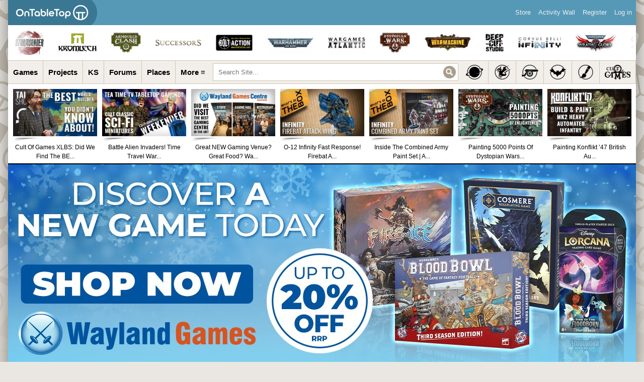

--- FILE ---
content_type: text/css
request_url: https://www.beastsofwar.com/wp-content/themes/bow-4.7/_inc/css/ipad.css
body_size: -324
content:
@charset "utf-8";
/* CSS Document */

body {
    background-position: -448px 0px;
}

#feature-screen {
    display: none;
}

#cometchat_base {
    display: none;
}

!important

--- FILE ---
content_type: application/javascript
request_url: https://www.beastsofwar.com/wp-content/plugins/buddyboss-media/assets/vendor/plupload2/moxie.js?ver=1.2.1
body_size: 84215
content:
/**
 * mOxie - multi-runtime File API & XMLHttpRequest L2 Polyfill
 * v1.2.1
 *
 * Copyright 2013, Moxiecode Systems AB
 * Released under GPL License.
 *
 * License: http://www.plupload.com/license
 * Contributing: http://www.plupload.com/contributing
 *
 * Date: 2014-05-14
 */
/**
 * Compiled inline version. (Library mode)
 */

/*jshint smarttabs:true, undef:true, latedef:true, curly:true, bitwise:true, camelcase:true */
/*globals $code */

(function(exports, undefined) {
	"use strict";

	var modules = {};

	function require(ids, callback) {
		var module, defs = [];

		for (var i = 0; i < ids.length; ++i) {
			module = modules[ids[i]] || resolve(ids[i]);
			if (!module) {
				throw 'module definition dependecy not found: ' + ids[i];
			}

			defs.push(module);
		}

		callback.apply(null, defs);
	}

	function define(id, dependencies, definition) {
		if (typeof id !== 'string') {
			throw 'invalid module definition, module id must be defined and be a string';
		}

		if (dependencies === undefined) {
			throw 'invalid module definition, dependencies must be specified';
		}

		if (definition === undefined) {
			throw 'invalid module definition, definition function must be specified';
		}

		require(dependencies, function() {
			modules[id] = definition.apply(null, arguments);
		});
	}

	function defined(id) {
		return !!modules[id];
	}

	function resolve(id) {
		var target = exports;
		var fragments = id.split(/[.\/]/);

		for (var fi = 0; fi < fragments.length; ++fi) {
			if (!target[fragments[fi]]) {
				return;
			}

			target = target[fragments[fi]];
		}

		return target;
	}

	function expose(ids) {
		for (var i = 0; i < ids.length; i++) {
			var target = exports;
			var id = ids[i];
			var fragments = id.split(/[.\/]/);

			for (var fi = 0; fi < fragments.length - 1; ++fi) {
				if (target[fragments[fi]] === undefined) {
					target[fragments[fi]] = {};
				}

				target = target[fragments[fi]];
			}

			target[fragments[fragments.length - 1]] = modules[id];
		}
	}

// Included from: src/javascript/core/utils/Basic.js

/**
 * Basic.js
 *
 * Copyright 2013, Moxiecode Systems AB
 * Released under GPL License.
 *
 * License: http://www.plupload.com/license
 * Contributing: http://www.plupload.com/contributing
 */

define('moxie/core/utils/Basic', [], function() {
	/**
	Gets the true type of the built-in object (better version of typeof).
	@author Angus Croll (http://javascriptweblog.wordpress.com/)

	@method typeOf
	@for Utils
	@static
	@param {Object} o Object to check.
	@return {String} Object [[Class]]
	*/
	var typeOf = function(o) {
		var undef;

		if (o === undef) {
			return 'undefined';
		} else if (o === null) {
			return 'null';
		} else if (o.nodeType) {
			return 'node';
		}

		// the snippet below is awesome, however it fails to detect null, undefined and arguments types in IE lte 8
		return ({}).toString.call(o).match(/\s([a-z|A-Z]+)/)[1].toLowerCase();
	};
		
	/**
	Extends the specified object with another object.

	@method extend
	@static
	@param {Object} target Object to extend.
	@param {Object} [obj]* Multiple objects to extend with.
	@return {Object} Same as target, the extended object.
	*/
	var extend = function(target) {
		var undef;

		each(arguments, function(arg, i) {
			if (i > 0) {
				each(arg, function(value, key) {
					if (value !== undef) {
						if (typeOf(target[key]) === typeOf(value) && !!~inArray(typeOf(value), ['array', 'object'])) {
							extend(target[key], value);
						} else {
							target[key] = value;
						}
					}
				});
			}
		});
		return target;
	};
		
	/**
	Executes the callback function for each item in array/object. If you return false in the
	callback it will break the loop.

	@method each
	@static
	@param {Object} obj Object to iterate.
	@param {function} callback Callback function to execute for each item.
	*/
	var each = function(obj, callback) {
		var length, key, i, undef;

		if (obj) {
			try {
				length = obj.length;
			} catch(ex) {
				length = undef;
			}

			if (length === undef) {
				// Loop object items
				for (key in obj) {
					if (obj.hasOwnProperty(key)) {
						if (callback(obj[key], key) === false) {
							return;
						}
					}
				}
			} else {
				// Loop array items
				for (i = 0; i < length; i++) {
					if (callback(obj[i], i) === false) {
						return;
					}
				}
			}
		}
	};

	/**
	Checks if object is empty.
	
	@method isEmptyObj
	@static
	@param {Object} o Object to check.
	@return {Boolean}
	*/
	var isEmptyObj = function(obj) {
		var prop;

		if (!obj || typeOf(obj) !== 'object') {
			return true;
		}

		for (prop in obj) {
			return false;
		}

		return true;
	};

	/**
	Recieve an array of functions (usually async) to call in sequence, each  function
	receives a callback as first argument that it should call, when it completes. Finally,
	after everything is complete, main callback is called. Passing truthy value to the
	callback as a first argument will interrupt the sequence and invoke main callback
	immediately.

	@method inSeries
	@static
	@param {Array} queue Array of functions to call in sequence
	@param {Function} cb Main callback that is called in the end, or in case of error
	*/
	var inSeries = function(queue, cb) {
		var i = 0, length = queue.length;

		if (typeOf(cb) !== 'function') {
			cb = function() {};
		}

		if (!queue || !queue.length) {
			cb();
		}

		function callNext(i) {
			if (typeOf(queue[i]) === 'function') {
				queue[i](function(error) {
					/*jshint expr:true */
					++i < length && !error ? callNext(i) : cb(error);
				});
			}
		}
		callNext(i);
	};


	/**
	Recieve an array of functions (usually async) to call in parallel, each  function
	receives a callback as first argument that it should call, when it completes. After 
	everything is complete, main callback is called. Passing truthy value to the
	callback as a first argument will interrupt the process and invoke main callback
	immediately.

	@method inParallel
	@static
	@param {Array} queue Array of functions to call in sequence
	@param {Function} cb Main callback that is called in the end, or in case of erro
	*/
	var inParallel = function(queue, cb) {
		var count = 0, num = queue.length, cbArgs = new Array(num);

		each(queue, function(fn, i) {
			fn(function(error) {
				if (error) {
					return cb(error);
				}
				
				var args = [].slice.call(arguments);
				args.shift(); // strip error - undefined or not

				cbArgs[i] = args;
				count++;

				if (count === num) {
					cbArgs.unshift(null);
					cb.apply(this, cbArgs);
				} 
			});
		});
	};
	
	
	/**
	Find an element in array and return it's index if present, otherwise return -1.
	
	@method inArray
	@static
	@param {Mixed} needle Element to find
	@param {Array} array
	@return {Int} Index of the element, or -1 if not found
	*/
	var inArray = function(needle, array) {
		if (array) {
			if (Array.prototype.indexOf) {
				return Array.prototype.indexOf.call(array, needle);
			}
		
			for (var i = 0, length = array.length; i < length; i++) {
				if (array[i] === needle) {
					return i;
				}
			}
		}
		return -1;
	};


	/**
	Returns elements of first array if they are not present in second. And false - otherwise.

	@private
	@method arrayDiff
	@param {Array} needles
	@param {Array} array
	@return {Array|Boolean}
	*/
	var arrayDiff = function(needles, array) {
		var diff = [];

		if (typeOf(needles) !== 'array') {
			needles = [needles];
		}

		if (typeOf(array) !== 'array') {
			array = [array];
		}

		for (var i in needles) {
			if (inArray(needles[i], array) === -1) {
				diff.push(needles[i]);
			}	
		}
		return diff.length ? diff : false;
	};


	/**
	Find intersection of two arrays.

	@private
	@method arrayIntersect
	@param {Array} array1
	@param {Array} array2
	@return {Array} Intersection of two arrays or null if there is none
	*/
	var arrayIntersect = function(array1, array2) {
		var result = [];
		each(array1, function(item) {
			if (inArray(item, array2) !== -1) {
				result.push(item);
			}
		});
		return result.length ? result : null;
	};
	
	
	/**
	Forces anything into an array.
	
	@method toArray
	@static
	@param {Object} obj Object with length field.
	@return {Array} Array object containing all items.
	*/
	var toArray = function(obj) {
		var i, arr = [];

		for (i = 0; i < obj.length; i++) {
			arr[i] = obj[i];
		}

		return arr;
	};
	
			
	/**
	Generates an unique ID. This is 99.99% unique since it takes the current time and 5 random numbers.
	The only way a user would be able to get the same ID is if the two persons at the same exact milisecond manages
	to get 5 the same random numbers between 0-65535 it also uses a counter so each call will be guaranteed to be page unique.
	It's more probable for the earth to be hit with an ansteriod. Y
	
	@method guid
	@static
	@param {String} prefix to prepend (by default 'o' will be prepended).
	@method guid
	@return {String} Virtually unique id.
	*/
	var guid = (function() {
		var counter = 0;
		
		return function(prefix) {
			var guid = new Date().getTime().toString(32), i;

			for (i = 0; i < 5; i++) {
				guid += Math.floor(Math.random() * 65535).toString(32);
			}
			
			return (prefix || 'o_') + guid + (counter++).toString(32);
		};
	}());
	

	/**
	Trims white spaces around the string
	
	@method trim
	@static
	@param {String} str
	@return {String}
	*/
	var trim = function(str) {
		if (!str) {
			return str;
		}
		return String.prototype.trim ? String.prototype.trim.call(str) : str.toString().replace(/^\s*/, '').replace(/\s*$/, '');
	};


	/**
	Parses the specified size string into a byte value. For example 10kb becomes 10240.
	
	@method parseSizeStr
	@static
	@param {String/Number} size String to parse or number to just pass through.
	@return {Number} Size in bytes.
	*/
	var parseSizeStr = function(size) {
		if (typeof(size) !== 'string') {
			return size;
		}
		
		var muls = {
				t: 1099511627776,
				g: 1073741824,
				m: 1048576,
				k: 1024
			},
			mul;

		size = /^([0-9]+)([mgk]?)$/.exec(size.toLowerCase().replace(/[^0-9mkg]/g, ''));
		mul = size[2];
		size = +size[1];
		
		if (muls.hasOwnProperty(mul)) {
			size *= muls[mul];
		}
		return size;
	};
	

	return {
		guid: guid,
		typeOf: typeOf,
		extend: extend,
		each: each,
		isEmptyObj: isEmptyObj,
		inSeries: inSeries,
		inParallel: inParallel,
		inArray: inArray,
		arrayDiff: arrayDiff,
		arrayIntersect: arrayIntersect,
		toArray: toArray,
		trim: trim,
		parseSizeStr: parseSizeStr
	};
});

// Included from: src/javascript/core/I18n.js

/**
 * I18n.js
 *
 * Copyright 2013, Moxiecode Systems AB
 * Released under GPL License.
 *
 * License: http://www.plupload.com/license
 * Contributing: http://www.plupload.com/contributing
 */

define("moxie/core/I18n", [
	"moxie/core/utils/Basic"
], function(Basic) {
	var i18n = {};

	return {
		/**
		 * Extends the language pack object with new items.
		 *
		 * @param {Object} pack Language pack items to add.
		 * @return {Object} Extended language pack object.
		 */
		addI18n: function(pack) {
			return Basic.extend(i18n, pack);
		},

		/**
		 * Translates the specified string by checking for the english string in the language pack lookup.
		 *
		 * @param {String} str String to look for.
		 * @return {String} Translated string or the input string if it wasn't found.
		 */
		translate: function(str) {
			return i18n[str] || str;
		},

		/**
		 * Shortcut for translate function
		 *
		 * @param {String} str String to look for.
		 * @return {String} Translated string or the input string if it wasn't found.
		 */
		_: function(str) {
			return this.translate(str);
		},

		/**
		 * Pseudo sprintf implementation - simple way to replace tokens with specified values.
		 *
		 * @param {String} str String with tokens
		 * @return {String} String with replaced tokens
		 */
		sprintf: function(str) {
			var args = [].slice.call(arguments, 1);

			return str.replace(/%[a-z]/g, function() {
				var value = args.shift();
				return Basic.typeOf(value) !== 'undefined' ? value : '';
			});
		}
	};
});

// Included from: src/javascript/core/utils/Mime.js

/**
 * Mime.js
 *
 * Copyright 2013, Moxiecode Systems AB
 * Released under GPL License.
 *
 * License: http://www.plupload.com/license
 * Contributing: http://www.plupload.com/contributing
 */

define("moxie/core/utils/Mime", [
	"moxie/core/utils/Basic",
	"moxie/core/I18n"
], function(Basic, I18n) {
	
	var mimeData = "" +
		"application/msword,doc dot," +
		"application/pdf,pdf," +
		"application/pgp-signature,pgp," +
		"application/postscript,ps ai eps," +
		"application/rtf,rtf," +
		"application/vnd.ms-excel,xls xlb," +
		"application/vnd.ms-powerpoint,ppt pps pot," +
		"application/zip,zip," +
		"application/x-shockwave-flash,swf swfl," +
		"application/vnd.openxmlformats-officedocument.wordprocessingml.document,docx," +
		"application/vnd.openxmlformats-officedocument.wordprocessingml.template,dotx," +
		"application/vnd.openxmlformats-officedocument.spreadsheetml.sheet,xlsx," +
		"application/vnd.openxmlformats-officedocument.presentationml.presentation,pptx," +
		"application/vnd.openxmlformats-officedocument.presentationml.template,potx," +
		"application/vnd.openxmlformats-officedocument.presentationml.slideshow,ppsx," +
		"application/x-javascript,js," +
		"application/json,json," +
		"audio/mpeg,mp3 mpga mpega mp2," +
		"audio/x-wav,wav," +
		"audio/x-m4a,m4a," +
		"audio/ogg,oga ogg," +
		"audio/aiff,aiff aif," +
		"audio/flac,flac," +
		"audio/aac,aac," +
		"audio/ac3,ac3," +
		"audio/x-ms-wma,wma," +
		"image/bmp,bmp," +
		"image/gif,gif," +
		"image/jpeg,jpg jpeg jpe," +
		"image/photoshop,psd," +
		"image/png,png," +
		"image/svg+xml,svg svgz," +
		"image/tiff,tiff tif," +
		"text/plain,asc txt text diff log," +
		"text/html,htm html xhtml," +
		"text/css,css," +
		"text/csv,csv," +
		"text/rtf,rtf," +
		"video/mpeg,mpeg mpg mpe m2v," +
		"video/quicktime,qt mov," +
		"video/mp4,mp4," +
		"video/x-m4v,m4v," +
		"video/x-flv,flv," +
		"video/x-ms-wmv,wmv," +
		"video/avi,avi," +
		"video/webm,webm," +
		"video/3gpp,3gpp 3gp," +
		"video/3gpp2,3g2," +
		"video/vnd.rn-realvideo,rv," +
		"video/ogg,ogv," + 
		"video/x-matroska,mkv," +
		"application/vnd.oasis.opendocument.formula-template,otf," +
		"application/octet-stream,exe";
	
	
	var Mime = {

		mimes: {},

		extensions: {},

		// Parses the default mime types string into a mimes and extensions lookup maps
		addMimeType: function (mimeData) {
			var items = mimeData.split(/,/), i, ii, ext;
			
			for (i = 0; i < items.length; i += 2) {
				ext = items[i + 1].split(/ /);

				// extension to mime lookup
				for (ii = 0; ii < ext.length; ii++) {
					this.mimes[ext[ii]] = items[i];
				}
				// mime to extension lookup
				this.extensions[items[i]] = ext;
			}
		},


		extList2mimes: function (filters, addMissingExtensions) {
			var self = this, ext, i, ii, type, mimes = [];
			
			// convert extensions to mime types list
			for (i = 0; i < filters.length; i++) {
				ext = filters[i].extensions.split(/\s*,\s*/);

				for (ii = 0; ii < ext.length; ii++) {
					
					// if there's an asterisk in the list, then accept attribute is not required
					if (ext[ii] === '*') {
						return [];
					}
					
					type = self.mimes[ext[ii]];
					if (!type) {
						if (addMissingExtensions && /^\w+$/.test(ext[ii])) {
							mimes.push('.' + ext[ii]);
						} else {
							return []; // accept all
						}
					} else if (Basic.inArray(type, mimes) === -1) {
						mimes.push(type);
					}
				}
			}
			return mimes;
		},


		mimes2exts: function(mimes) {
			var self = this, exts = [];
			
			Basic.each(mimes, function(mime) {
				if (mime === '*') {
					exts = [];
					return false;
				}

				// check if this thing looks like mime type
				var m = mime.match(/^(\w+)\/(\*|\w+)$/);
				if (m) {
					if (m[2] === '*') { 
						// wildcard mime type detected
						Basic.each(self.extensions, function(arr, mime) {
							if ((new RegExp('^' + m[1] + '/')).test(mime)) {
								[].push.apply(exts, self.extensions[mime]);
							}
						});
					} else if (self.extensions[mime]) {
						[].push.apply(exts, self.extensions[mime]);
					}
				}
			});
			return exts;
		},


		mimes2extList: function(mimes) {
			var accept = [], exts = [];

			if (Basic.typeOf(mimes) === 'string') {
				mimes = Basic.trim(mimes).split(/\s*,\s*/);
			}

			exts = this.mimes2exts(mimes);
			
			accept.push({
				title: I18n.translate('Files'),
				extensions: exts.length ? exts.join(',') : '*'
			});
			
			// save original mimes string
			accept.mimes = mimes;

			return accept;
		},


		getFileExtension: function(fileName) {
			var matches = fileName && fileName.match(/\.([^.]+)$/);
			if (matches) {
				return matches[1].toLowerCase();
			}
			return '';
		},

		getFileMime: function(fileName) {
			return this.mimes[this.getFileExtension(fileName)] || '';
		}
	};

	Mime.addMimeType(mimeData);

	return Mime;
});

// Included from: src/javascript/core/utils/Env.js

/**
 * Env.js
 *
 * Copyright 2013, Moxiecode Systems AB
 * Released under GPL License.
 *
 * License: http://www.plupload.com/license
 * Contributing: http://www.plupload.com/contributing
 */

define("moxie/core/utils/Env", [
	"moxie/core/utils/Basic"
], function(Basic) {
	
	// UAParser.js v0.6.2
	// Lightweight JavaScript-based User-Agent string parser
	// https://github.com/faisalman/ua-parser-js
	//
	// Copyright © 2012-2013 Faisalman <fyzlman@gmail.com>
	// Dual licensed under GPLv2 & MIT

	var UAParser = (function (undefined) {

	    //////////////
	    // Constants
	    /////////////


	    var EMPTY       = '',
	        UNKNOWN     = '?',
	        FUNC_TYPE   = 'function',
	        UNDEF_TYPE  = 'undefined',
	        OBJ_TYPE    = 'object',
	        MAJOR       = 'major',
	        MODEL       = 'model',
	        NAME        = 'name',
	        TYPE        = 'type',
	        VENDOR      = 'vendor',
	        VERSION     = 'version',
	        ARCHITECTURE= 'architecture',
	        CONSOLE     = 'console',
	        MOBILE      = 'mobile',
	        TABLET      = 'tablet';


	    ///////////
	    // Helper
	    //////////


	    var util = {
	        has : function (str1, str2) {
	            return str2.toLowerCase().indexOf(str1.toLowerCase()) !== -1;
	        },
	        lowerize : function (str) {
	            return str.toLowerCase();
	        }
	    };


	    ///////////////
	    // Map helper
	    //////////////


	    var mapper = {

	        rgx : function () {

	            // loop through all regexes maps
	            for (var result, i = 0, j, k, p, q, matches, match, args = arguments; i < args.length; i += 2) {

	                var regex = args[i],       // even sequence (0,2,4,..)
	                    props = args[i + 1];   // odd sequence (1,3,5,..)

	                // construct object barebones
	                if (typeof(result) === UNDEF_TYPE) {
	                    result = {};
	                    for (p in props) {
	                        q = props[p];
	                        if (typeof(q) === OBJ_TYPE) {
	                            result[q[0]] = undefined;
	                        } else {
	                            result[q] = undefined;
	                        }
	                    }
	                }

	                // try matching uastring with regexes
	                for (j = k = 0; j < regex.length; j++) {
	                    matches = regex[j].exec(this.getUA());
	                    if (!!matches) {
	                        for (p = 0; p < props.length; p++) {
	                            match = matches[++k];
	                            q = props[p];
	                            // check if given property is actually array
	                            if (typeof(q) === OBJ_TYPE && q.length > 0) {
	                                if (q.length == 2) {
	                                    if (typeof(q[1]) == FUNC_TYPE) {
	                                        // assign modified match
	                                        result[q[0]] = q[1].call(this, match);
	                                    } else {
	                                        // assign given value, ignore regex match
	                                        result[q[0]] = q[1];
	                                    }
	                                } else if (q.length == 3) {
	                                    // check whether function or regex
	                                    if (typeof(q[1]) === FUNC_TYPE && !(q[1].exec && q[1].test)) {
	                                        // call function (usually string mapper)
	                                        result[q[0]] = match ? q[1].call(this, match, q[2]) : undefined;
	                                    } else {
	                                        // sanitize match using given regex
	                                        result[q[0]] = match ? match.replace(q[1], q[2]) : undefined;
	                                    }
	                                } else if (q.length == 4) {
	                                        result[q[0]] = match ? q[3].call(this, match.replace(q[1], q[2])) : undefined;
	                                }
	                            } else {
	                                result[q] = match ? match : undefined;
	                            }
	                        }
	                        break;
	                    }
	                }

	                if(!!matches) break; // break the loop immediately if match found
	            }
	            return result;
	        },

	        str : function (str, map) {

	            for (var i in map) {
	                // check if array
	                if (typeof(map[i]) === OBJ_TYPE && map[i].length > 0) {
	                    for (var j = 0; j < map[i].length; j++) {
	                        if (util.has(map[i][j], str)) {
	                            return (i === UNKNOWN) ? undefined : i;
	                        }
	                    }
	                } else if (util.has(map[i], str)) {
	                    return (i === UNKNOWN) ? undefined : i;
	                }
	            }
	            return str;
	        }
	    };


	    ///////////////
	    // String map
	    //////////////


	    var maps = {

	        browser : {
	            oldsafari : {
	                major : {
	                    '1' : ['/8', '/1', '/3'],
	                    '2' : '/4',
	                    '?' : '/'
	                },
	                version : {
	                    '1.0'   : '/8',
	                    '1.2'   : '/1',
	                    '1.3'   : '/3',
	                    '2.0'   : '/412',
	                    '2.0.2' : '/416',
	                    '2.0.3' : '/417',
	                    '2.0.4' : '/419',
	                    '?'     : '/'
	                }
	            }
	        },

	        device : {
	            sprint : {
	                model : {
	                    'Evo Shift 4G' : '7373KT'
	                },
	                vendor : {
	                    'HTC'       : 'APA',
	                    'Sprint'    : 'Sprint'
	                }
	            }
	        },

	        os : {
	            windows : {
	                version : {
	                    'ME'        : '4.90',
	                    'NT 3.11'   : 'NT3.51',
	                    'NT 4.0'    : 'NT4.0',
	                    '2000'      : 'NT 5.0',
	                    'XP'        : ['NT 5.1', 'NT 5.2'],
	                    'Vista'     : 'NT 6.0',
	                    '7'         : 'NT 6.1',
	                    '8'         : 'NT 6.2',
	                    '8.1'       : 'NT 6.3',
	                    'RT'        : 'ARM'
	                }
	            }
	        }
	    };


	    //////////////
	    // Regex map
	    /////////////


	    var regexes = {

	        browser : [[

	            // Presto based
	            /(opera\smini)\/((\d+)?[\w\.-]+)/i,                                 // Opera Mini
	            /(opera\s[mobiletab]+).+version\/((\d+)?[\w\.-]+)/i,                // Opera Mobi/Tablet
	            /(opera).+version\/((\d+)?[\w\.]+)/i,                               // Opera > 9.80
	            /(opera)[\/\s]+((\d+)?[\w\.]+)/i                                    // Opera < 9.80
	            
	            ], [NAME, VERSION, MAJOR], [

	            /\s(opr)\/((\d+)?[\w\.]+)/i                                         // Opera Webkit
	            ], [[NAME, 'Opera'], VERSION, MAJOR], [

	            // Mixed
	            /(kindle)\/((\d+)?[\w\.]+)/i,                                       // Kindle
	            /(lunascape|maxthon|netfront|jasmine|blazer)[\/\s]?((\d+)?[\w\.]+)*/i,
	                                                                                // Lunascape/Maxthon/Netfront/Jasmine/Blazer

	            // Trident based
	            /(avant\s|iemobile|slim|baidu)(?:browser)?[\/\s]?((\d+)?[\w\.]*)/i,
	                                                                                // Avant/IEMobile/SlimBrowser/Baidu
	            /(?:ms|\()(ie)\s((\d+)?[\w\.]+)/i,                                  // Internet Explorer

	            // Webkit/KHTML based
	            /(rekonq)((?:\/)[\w\.]+)*/i,                                        // Rekonq
	            /(chromium|flock|rockmelt|midori|epiphany|silk|skyfire|ovibrowser|bolt|iron)\/((\d+)?[\w\.-]+)/i
	                                                                                // Chromium/Flock/RockMelt/Midori/Epiphany/Silk/Skyfire/Bolt/Iron
	            ], [NAME, VERSION, MAJOR], [

	            /(trident).+rv[:\s]((\d+)?[\w\.]+).+like\sgecko/i                   // IE11
	            ], [[NAME, 'IE'], VERSION, MAJOR], [

	            /(yabrowser)\/((\d+)?[\w\.]+)/i                                     // Yandex
	            ], [[NAME, 'Yandex'], VERSION, MAJOR], [

	            /(comodo_dragon)\/((\d+)?[\w\.]+)/i                                 // Comodo Dragon
	            ], [[NAME, /_/g, ' '], VERSION, MAJOR], [

	            /(chrome|omniweb|arora|[tizenoka]{5}\s?browser)\/v?((\d+)?[\w\.]+)/i
	                                                                                // Chrome/OmniWeb/Arora/Tizen/Nokia
	            ], [NAME, VERSION, MAJOR], [

	            /(dolfin)\/((\d+)?[\w\.]+)/i                                        // Dolphin
	            ], [[NAME, 'Dolphin'], VERSION, MAJOR], [

	            /((?:android.+)crmo|crios)\/((\d+)?[\w\.]+)/i                       // Chrome for Android/iOS
	            ], [[NAME, 'Chrome'], VERSION, MAJOR], [

	            /((?:android.+))version\/((\d+)?[\w\.]+)\smobile\ssafari/i          // Android Browser
	            ], [[NAME, 'Android Browser'], VERSION, MAJOR], [

	            /version\/((\d+)?[\w\.]+).+?mobile\/\w+\s(safari)/i                 // Mobile Safari
	            ], [VERSION, MAJOR, [NAME, 'Mobile Safari']], [

	            /version\/((\d+)?[\w\.]+).+?(mobile\s?safari|safari)/i              // Safari & Safari Mobile
	            ], [VERSION, MAJOR, NAME], [

	            /webkit.+?(mobile\s?safari|safari)((\/[\w\.]+))/i                   // Safari < 3.0
	            ], [NAME, [MAJOR, mapper.str, maps.browser.oldsafari.major], [VERSION, mapper.str, maps.browser.oldsafari.version]], [

	            /(konqueror)\/((\d+)?[\w\.]+)/i,                                    // Konqueror
	            /(webkit|khtml)\/((\d+)?[\w\.]+)/i
	            ], [NAME, VERSION, MAJOR], [

	            // Gecko based
	            /(navigator|netscape)\/((\d+)?[\w\.-]+)/i                           // Netscape
	            ], [[NAME, 'Netscape'], VERSION, MAJOR], [
	            /(swiftfox)/i,                                                      // Swiftfox
	            /(icedragon|iceweasel|camino|chimera|fennec|maemo\sbrowser|minimo|conkeror)[\/\s]?((\d+)?[\w\.\+]+)/i,
	                                                                                // IceDragon/Iceweasel/Camino/Chimera/Fennec/Maemo/Minimo/Conkeror
	            /(firefox|seamonkey|k-meleon|icecat|iceape|firebird|phoenix)\/((\d+)?[\w\.-]+)/i,
	                                                                                // Firefox/SeaMonkey/K-Meleon/IceCat/IceApe/Firebird/Phoenix
	            /(mozilla)\/((\d+)?[\w\.]+).+rv\:.+gecko\/\d+/i,                    // Mozilla

	            // Other
	            /(uc\s?browser|polaris|lynx|dillo|icab|doris|amaya|w3m|netsurf|qqbrowser)[\/\s]?((\d+)?[\w\.]+)/i,
	                                                                                // UCBrowser/Polaris/Lynx/Dillo/iCab/Doris/Amaya/w3m/NetSurf/QQBrowser
	            /(links)\s\(((\d+)?[\w\.]+)/i,                                      // Links
	            /(gobrowser)\/?((\d+)?[\w\.]+)*/i,                                  // GoBrowser
	            /(ice\s?browser)\/v?((\d+)?[\w\._]+)/i,                             // ICE Browser
	            /(mosaic)[\/\s]((\d+)?[\w\.]+)/i                                    // Mosaic
	            ], [NAME, VERSION, MAJOR]
	        ],

	        engine : [[

	            /(presto)\/([\w\.]+)/i,                                             // Presto
	            /(webkit|trident|netfront|netsurf|amaya|lynx|w3m)\/([\w\.]+)/i,     // WebKit/Trident/NetFront/NetSurf/Amaya/Lynx/w3m
	            /(khtml|tasman|links)[\/\s]\(?([\w\.]+)/i,                          // KHTML/Tasman/Links
	            /(icab)[\/\s]([23]\.[\d\.]+)/i                                      // iCab
	            ], [NAME, VERSION], [

	            /rv\:([\w\.]+).*(gecko)/i                                           // Gecko
	            ], [VERSION, NAME]
	        ],

	        os : [[

	            // Windows based
	            /(windows)\snt\s6\.2;\s(arm)/i,                                     // Windows RT
	            /(windows\sphone(?:\sos)*|windows\smobile|windows)[\s\/]?([ntce\d\.\s]+\w)/i
	            ], [NAME, [VERSION, mapper.str, maps.os.windows.version]], [
	            /(win(?=3|9|n)|win\s9x\s)([nt\d\.]+)/i
	            ], [[NAME, 'Windows'], [VERSION, mapper.str, maps.os.windows.version]], [

	            // Mobile/Embedded OS
	            /\((bb)(10);/i                                                      // BlackBerry 10
	            ], [[NAME, 'BlackBerry'], VERSION], [
	            /(blackberry)\w*\/?([\w\.]+)*/i,                                    // Blackberry
	            /(tizen)\/([\w\.]+)/i,                                              // Tizen
	            /(android|webos|palm\os|qnx|bada|rim\stablet\sos|meego)[\/\s-]?([\w\.]+)*/i
	                                                                                // Android/WebOS/Palm/QNX/Bada/RIM/MeeGo
	            ], [NAME, VERSION], [
	            /(symbian\s?os|symbos|s60(?=;))[\/\s-]?([\w\.]+)*/i                 // Symbian
	            ], [[NAME, 'Symbian'], VERSION],[
	            /mozilla.+\(mobile;.+gecko.+firefox/i                               // Firefox OS
	            ], [[NAME, 'Firefox OS'], VERSION], [

	            // Console
	            /(nintendo|playstation)\s([wids3portablevu]+)/i,                    // Nintendo/Playstation

	            // GNU/Linux based
	            /(mint)[\/\s\(]?(\w+)*/i,                                           // Mint
	            /(joli|[kxln]?ubuntu|debian|[open]*suse|gentoo|arch|slackware|fedora|mandriva|centos|pclinuxos|redhat|zenwalk)[\/\s-]?([\w\.-]+)*/i,
	                                                                                // Joli/Ubuntu/Debian/SUSE/Gentoo/Arch/Slackware
	                                                                                // Fedora/Mandriva/CentOS/PCLinuxOS/RedHat/Zenwalk
	            /(hurd|linux)\s?([\w\.]+)*/i,                                       // Hurd/Linux
	            /(gnu)\s?([\w\.]+)*/i                                               // GNU
	            ], [NAME, VERSION], [

	            /(cros)\s[\w]+\s([\w\.]+\w)/i                                       // Chromium OS
	            ], [[NAME, 'Chromium OS'], VERSION],[

	            // Solaris
	            /(sunos)\s?([\w\.]+\d)*/i                                           // Solaris
	            ], [[NAME, 'Solaris'], VERSION], [

	            // BSD based
	            /\s([frentopc-]{0,4}bsd|dragonfly)\s?([\w\.]+)*/i                   // FreeBSD/NetBSD/OpenBSD/PC-BSD/DragonFly
	            ], [NAME, VERSION],[

	            /(ip[honead]+)(?:.*os\s*([\w]+)*\slike\smac|;\sopera)/i             // iOS
	            ], [[NAME, 'iOS'], [VERSION, /_/g, '.']], [

	            /(mac\sos\sx)\s?([\w\s\.]+\w)*/i                                    // Mac OS
	            ], [NAME, [VERSION, /_/g, '.']], [

	            // Other
	            /(haiku)\s(\w+)/i,                                                  // Haiku
	            /(aix)\s((\d)(?=\.|\)|\s)[\w\.]*)*/i,                               // AIX
	            /(macintosh|mac(?=_powerpc)|plan\s9|minix|beos|os\/2|amigaos|morphos|risc\sos)/i,
	                                                                                // Plan9/Minix/BeOS/OS2/AmigaOS/MorphOS/RISCOS
	            /(unix)\s?([\w\.]+)*/i                                              // UNIX
	            ], [NAME, VERSION]
	        ]
	    };


	    /////////////////
	    // Constructor
	    ////////////////


	    var UAParser = function (uastring) {

	        var ua = uastring || ((window && window.navigator && window.navigator.userAgent) ? window.navigator.userAgent : EMPTY);

	        this.getBrowser = function () {
	            return mapper.rgx.apply(this, regexes.browser);
	        };
	        this.getEngine = function () {
	            return mapper.rgx.apply(this, regexes.engine);
	        };
	        this.getOS = function () {
	            return mapper.rgx.apply(this, regexes.os);
	        };
	        this.getResult = function() {
	            return {
	                ua      : this.getUA(),
	                browser : this.getBrowser(),
	                engine  : this.getEngine(),
	                os      : this.getOS()
	            };
	        };
	        this.getUA = function () {
	            return ua;
	        };
	        this.setUA = function (uastring) {
	            ua = uastring;
	            return this;
	        };
	        this.setUA(ua);
	    };

	    return new UAParser().getResult();
	})();


	function version_compare(v1, v2, operator) {
	  // From: http://phpjs.org/functions
	  // +      original by: Philippe Jausions (http://pear.php.net/user/jausions)
	  // +      original by: Aidan Lister (http://aidanlister.com/)
	  // + reimplemented by: Kankrelune (http://www.webfaktory.info/)
	  // +      improved by: Brett Zamir (http://brett-zamir.me)
	  // +      improved by: Scott Baker
	  // +      improved by: Theriault
	  // *        example 1: version_compare('8.2.5rc', '8.2.5a');
	  // *        returns 1: 1
	  // *        example 2: version_compare('8.2.50', '8.2.52', '<');
	  // *        returns 2: true
	  // *        example 3: version_compare('5.3.0-dev', '5.3.0');
	  // *        returns 3: -1
	  // *        example 4: version_compare('4.1.0.52','4.01.0.51');
	  // *        returns 4: 1

	  // Important: compare must be initialized at 0.
	  var i = 0,
	    x = 0,
	    compare = 0,
	    // vm maps textual PHP versions to negatives so they're less than 0.
	    // PHP currently defines these as CASE-SENSITIVE. It is important to
	    // leave these as negatives so that they can come before numerical versions
	    // and as if no letters were there to begin with.
	    // (1alpha is < 1 and < 1.1 but > 1dev1)
	    // If a non-numerical value can't be mapped to this table, it receives
	    // -7 as its value.
	    vm = {
	      'dev': -6,
	      'alpha': -5,
	      'a': -5,
	      'beta': -4,
	      'b': -4,
	      'RC': -3,
	      'rc': -3,
	      '#': -2,
	      'p': 1,
	      'pl': 1
	    },
	    // This function will be called to prepare each version argument.
	    // It replaces every _, -, and + with a dot.
	    // It surrounds any nonsequence of numbers/dots with dots.
	    // It replaces sequences of dots with a single dot.
	    //    version_compare('4..0', '4.0') == 0
	    // Important: A string of 0 length needs to be converted into a value
	    // even less than an unexisting value in vm (-7), hence [-8].
	    // It's also important to not strip spaces because of this.
	    //   version_compare('', ' ') == 1
	    prepVersion = function (v) {
	      v = ('' + v).replace(/[_\-+]/g, '.');
	      v = v.replace(/([^.\d]+)/g, '.$1.').replace(/\.{2,}/g, '.');
	      return (!v.length ? [-8] : v.split('.'));
	    },
	    // This converts a version component to a number.
	    // Empty component becomes 0.
	    // Non-numerical component becomes a negative number.
	    // Numerical component becomes itself as an integer.
	    numVersion = function (v) {
	      return !v ? 0 : (isNaN(v) ? vm[v] || -7 : parseInt(v, 10));
	    };

	  v1 = prepVersion(v1);
	  v2 = prepVersion(v2);
	  x = Math.max(v1.length, v2.length);
	  for (i = 0; i < x; i++) {
	    if (v1[i] == v2[i]) {
	      continue;
	    }
	    v1[i] = numVersion(v1[i]);
	    v2[i] = numVersion(v2[i]);
	    if (v1[i] < v2[i]) {
	      compare = -1;
	      break;
	    } else if (v1[i] > v2[i]) {
	      compare = 1;
	      break;
	    }
	  }
	  if (!operator) {
	    return compare;
	  }

	  // Important: operator is CASE-SENSITIVE.
	  // "No operator" seems to be treated as "<."
	  // Any other values seem to make the function return null.
	  switch (operator) {
	  case '>':
	  case 'gt':
	    return (compare > 0);
	  case '>=':
	  case 'ge':
	    return (compare >= 0);
	  case '<=':
	  case 'le':
	    return (compare <= 0);
	  case '==':
	  case '=':
	  case 'eq':
	    return (compare === 0);
	  case '<>':
	  case '!=':
	  case 'ne':
	    return (compare !== 0);
	  case '':
	  case '<':
	  case 'lt':
	    return (compare < 0);
	  default:
	    return null;
	  }
	}


	var can = (function() {
		var caps = {
				define_property: (function() {
					/* // currently too much extra code required, not exactly worth it
					try { // as of IE8, getters/setters are supported only on DOM elements
						var obj = {};
						if (Object.defineProperty) {
							Object.defineProperty(obj, 'prop', {
								enumerable: true,
								configurable: true
							});
							return true;
						}
					} catch(ex) {}

					if (Object.prototype.__defineGetter__ && Object.prototype.__defineSetter__) {
						return true;
					}*/
					return false;
				}()),

				create_canvas: (function() {
					// On the S60 and BB Storm, getContext exists, but always returns undefined
					// so we actually have to call getContext() to verify
					// github.com/Modernizr/Modernizr/issues/issue/97/
					var el = document.createElement('canvas');
					return !!(el.getContext && el.getContext('2d'));
				}()),

				return_response_type: function(responseType) {
					try {
						if (Basic.inArray(responseType, ['', 'text', 'document']) !== -1) {
							return true;
						} else if (window.XMLHttpRequest) {
							var xhr = new XMLHttpRequest();
							xhr.open('get', '/'); // otherwise Gecko throws an exception
							if ('responseType' in xhr) {
								xhr.responseType = responseType;
								// as of 23.0.1271.64, Chrome switched from throwing exception to merely logging it to the console (why? o why?)
								if (xhr.responseType !== responseType) {
									return false;
								}
								return true;
							}
						}
					} catch (ex) {}
					return false;
				},

				// ideas for this heavily come from Modernizr (http://modernizr.com/)
				use_data_uri: (function() {
					var du = new Image();

					du.onload = function() {
						caps.use_data_uri = (du.width === 1 && du.height === 1);
					};
					
					setTimeout(function() {
						du.src = "[data-uri]";
					}, 1);
					return false;
				}()),

				use_data_uri_over32kb: function() { // IE8
					return caps.use_data_uri && (Env.browser !== 'IE' || Env.version >= 9);
				},

				use_data_uri_of: function(bytes) {
					return (caps.use_data_uri && bytes < 33000 || caps.use_data_uri_over32kb());
				},

				use_fileinput: function() {
					var el = document.createElement('input');
					el.setAttribute('type', 'file');
					return !el.disabled;
				}
			};

		return function(cap) {
			var args = [].slice.call(arguments);
			args.shift(); // shift of cap
			return Basic.typeOf(caps[cap]) === 'function' ? caps[cap].apply(this, args) : !!caps[cap];
		};
	}());


	var Env = {
		can: can,
		
		browser: UAParser.browser.name,
		version: parseFloat(UAParser.browser.major),
		os: UAParser.os.name, // everybody intuitively types it in a lowercase for some reason
		osVersion: UAParser.os.version,

		verComp: version_compare,
		
		swf_url: "../flash/Moxie.swf",
		xap_url: "../silverlight/Moxie.xap",
		global_event_dispatcher: "moxie.core.EventTarget.instance.dispatchEvent"
	};

	// for backward compatibility
	// @deprecated Use `Env.os` instead
	Env.OS = Env.os;

	return Env;
});

// Included from: src/javascript/core/utils/Dom.js

/**
 * Dom.js
 *
 * Copyright 2013, Moxiecode Systems AB
 * Released under GPL License.
 *
 * License: http://www.plupload.com/license
 * Contributing: http://www.plupload.com/contributing
 */

define('moxie/core/utils/Dom', ['moxie/core/utils/Env'], function(Env) {

	/**
	Get DOM Element by it's id.

	@method get
	@for Utils
	@param {String} id Identifier of the DOM Element
	@return {DOMElement}
	*/
	var get = function(id) {
		if (typeof id !== 'string') {
			return id;
		}
		return document.getElementById(id);
	};

	/**
	Checks if specified DOM element has specified class.

	@method hasClass
	@static
	@param {Object} obj DOM element like object to add handler to.
	@param {String} name Class name
	*/
	var hasClass = function(obj, name) {
		if (!obj.className) {
			return false;
		}

		var regExp = new RegExp("(^|\\s+)"+name+"(\\s+|$)");
		return regExp.test(obj.className);
	};

	/**
	Adds specified className to specified DOM element.

	@method addClass
	@static
	@param {Object} obj DOM element like object to add handler to.
	@param {String} name Class name
	*/
	var addClass = function(obj, name) {
		if (!hasClass(obj, name)) {
			obj.className = !obj.className ? name : obj.className.replace(/\s+$/, '') + ' ' + name;
		}
	};

	/**
	Removes specified className from specified DOM element.

	@method removeClass
	@static
	@param {Object} obj DOM element like object to add handler to.
	@param {String} name Class name
	*/
	var removeClass = function(obj, name) {
		if (obj.className) {
			var regExp = new RegExp("(^|\\s+)"+name+"(\\s+|$)");
			obj.className = obj.className.replace(regExp, function($0, $1, $2) {
				return $1 === ' ' && $2 === ' ' ? ' ' : '';
			});
		}
	};

	/**
	Returns a given computed style of a DOM element.

	@method getStyle
	@static
	@param {Object} obj DOM element like object.
	@param {String} name Style you want to get from the DOM element
	*/
	var getStyle = function(obj, name) {
		if (obj.currentStyle) {
			return obj.currentStyle[name];
		} else if (window.getComputedStyle) {
			return window.getComputedStyle(obj, null)[name];
		}
	};


	/**
	Returns the absolute x, y position of an Element. The position will be returned in a object with x, y fields.

	@method getPos
	@static
	@param {Element} node HTML element or element id to get x, y position from.
	@param {Element} root Optional root element to stop calculations at.
	@return {object} Absolute position of the specified element object with x, y fields.
	*/
	var getPos = function(node, root) {
		var x = 0, y = 0, parent, doc = document, nodeRect, rootRect;

		node = node;
		root = root || doc.body;

		// Returns the x, y cordinate for an element on IE 6 and IE 7
		function getIEPos(node) {
			var bodyElm, rect, x = 0, y = 0;

			if (node) {
				rect = node.getBoundingClientRect();
				bodyElm = doc.compatMode === "CSS1Compat" ? doc.documentElement : doc.body;
				x = rect.left + bodyElm.scrollLeft;
				y = rect.top + bodyElm.scrollTop;
			}

			return {
				x : x,
				y : y
			};
		}

		// Use getBoundingClientRect on IE 6 and IE 7 but not on IE 8 in standards mode
		if (node && node.getBoundingClientRect && Env.browser === 'IE' && (!doc.documentMode || doc.documentMode < 8)) {
			nodeRect = getIEPos(node);
			rootRect = getIEPos(root);

			return {
				x : nodeRect.x - rootRect.x,
				y : nodeRect.y - rootRect.y
			};
		}

		parent = node;
		while (parent && parent != root && parent.nodeType) {
			x += parent.offsetLeft || 0;
			y += parent.offsetTop || 0;
			parent = parent.offsetParent;
		}

		parent = node.parentNode;
		while (parent && parent != root && parent.nodeType) {
			x -= parent.scrollLeft || 0;
			y -= parent.scrollTop || 0;
			parent = parent.parentNode;
		}

		return {
			x : x,
			y : y
		};
	};

	/**
	Returns the size of the specified node in pixels.

	@method getSize
	@static
	@param {Node} node Node to get the size of.
	@return {Object} Object with a w and h property.
	*/
	var getSize = function(node) {
		return {
			w : node.offsetWidth || node.clientWidth,
			h : node.offsetHeight || node.clientHeight
		};
	};

	return {
		get: get,
		hasClass: hasClass,
		addClass: addClass,
		removeClass: removeClass,
		getStyle: getStyle,
		getPos: getPos,
		getSize: getSize
	};
});

// Included from: src/javascript/core/Exceptions.js

/**
 * Exceptions.js
 *
 * Copyright 2013, Moxiecode Systems AB
 * Released under GPL License.
 *
 * License: http://www.plupload.com/license
 * Contributing: http://www.plupload.com/contributing
 */

define('moxie/core/Exceptions', [
	'moxie/core/utils/Basic'
], function(Basic) {
	function _findKey(obj, value) {
		var key;
		for (key in obj) {
			if (obj[key] === value) {
				return key;
			}
		}
		return null;
	}

	return {
		RuntimeError: (function() {
			var namecodes = {
				NOT_INIT_ERR: 1,
				NOT_SUPPORTED_ERR: 9,
				JS_ERR: 4
			};

			function RuntimeError(code) {
				this.code = code;
				this.name = _findKey(namecodes, code);
				this.message = this.name + ": RuntimeError " + this.code;
			}
			
			Basic.extend(RuntimeError, namecodes);
			RuntimeError.prototype = Error.prototype;
			return RuntimeError;
		}()),
		
		OperationNotAllowedException: (function() {
			
			function OperationNotAllowedException(code) {
				this.code = code;
				this.name = 'OperationNotAllowedException';
			}
			
			Basic.extend(OperationNotAllowedException, {
				NOT_ALLOWED_ERR: 1
			});
			
			OperationNotAllowedException.prototype = Error.prototype;
			
			return OperationNotAllowedException;
		}()),

		ImageError: (function() {
			var namecodes = {
				WRONG_FORMAT: 1,
				MAX_RESOLUTION_ERR: 2
			};

			function ImageError(code) {
				this.code = code;
				this.name = _findKey(namecodes, code);
				this.message = this.name + ": ImageError " + this.code;
			}
			
			Basic.extend(ImageError, namecodes);
			ImageError.prototype = Error.prototype;

			return ImageError;
		}()),

		FileException: (function() {
			var namecodes = {
				NOT_FOUND_ERR: 1,
				SECURITY_ERR: 2,
				ABORT_ERR: 3,
				NOT_READABLE_ERR: 4,
				ENCODING_ERR: 5,
				NO_MODIFICATION_ALLOWED_ERR: 6,
				INVALID_STATE_ERR: 7,
				SYNTAX_ERR: 8
			};

			function FileException(code) {
				this.code = code;
				this.name = _findKey(namecodes, code);
				this.message = this.name + ": FileException " + this.code;
			}
			
			Basic.extend(FileException, namecodes);
			FileException.prototype = Error.prototype;
			return FileException;
		}()),
		
		DOMException: (function() {
			var namecodes = {
				INDEX_SIZE_ERR: 1,
				DOMSTRING_SIZE_ERR: 2,
				HIERARCHY_REQUEST_ERR: 3,
				WRONG_DOCUMENT_ERR: 4,
				INVALID_CHARACTER_ERR: 5,
				NO_DATA_ALLOWED_ERR: 6,
				NO_MODIFICATION_ALLOWED_ERR: 7,
				NOT_FOUND_ERR: 8,
				NOT_SUPPORTED_ERR: 9,
				INUSE_ATTRIBUTE_ERR: 10,
				INVALID_STATE_ERR: 11,
				SYNTAX_ERR: 12,
				INVALID_MODIFICATION_ERR: 13,
				NAMESPACE_ERR: 14,
				INVALID_ACCESS_ERR: 15,
				VALIDATION_ERR: 16,
				TYPE_MISMATCH_ERR: 17,
				SECURITY_ERR: 18,
				NETWORK_ERR: 19,
				ABORT_ERR: 20,
				URL_MISMATCH_ERR: 21,
				QUOTA_EXCEEDED_ERR: 22,
				TIMEOUT_ERR: 23,
				INVALID_NODE_TYPE_ERR: 24,
				DATA_CLONE_ERR: 25
			};

			function DOMException(code) {
				this.code = code;
				this.name = _findKey(namecodes, code);
				this.message = this.name + ": DOMException " + this.code;
			}
			
			Basic.extend(DOMException, namecodes);
			DOMException.prototype = Error.prototype;
			return DOMException;
		}()),
		
		EventException: (function() {
			function EventException(code) {
				this.code = code;
				this.name = 'EventException';
			}
			
			Basic.extend(EventException, {
				UNSPECIFIED_EVENT_TYPE_ERR: 0
			});
			
			EventException.prototype = Error.prototype;
			
			return EventException;
		}())
	};
});

// Included from: src/javascript/core/EventTarget.js

/**
 * EventTarget.js
 *
 * Copyright 2013, Moxiecode Systems AB
 * Released under GPL License.
 *
 * License: http://www.plupload.com/license
 * Contributing: http://www.plupload.com/contributing
 */

define('moxie/core/EventTarget', [
	'moxie/core/Exceptions',
	'moxie/core/utils/Basic'
], function(x, Basic) {
	/**
	Parent object for all event dispatching components and objects

	@class EventTarget
	@constructor EventTarget
	*/
	function EventTarget() {
		// hash of event listeners by object uid
		var eventpool = {};
				
		Basic.extend(this, {
			
			/**
			Unique id of the event dispatcher, usually overriden by children

			@property uid
			@type String
			*/
			uid: null,
			
			/**
			Can be called from within a child  in order to acquire uniqie id in automated manner

			@method init
			*/
			init: function() {
				if (!this.uid) {
					this.uid = Basic.guid('uid_');
				}
			},

			/**
			Register a handler to a specific event dispatched by the object

			@method addEventListener
			@param {String} type Type or basically a name of the event to subscribe to
			@param {Function} fn Callback function that will be called when event happens
			@param {Number} [priority=0] Priority of the event handler - handlers with higher priorities will be called first
			@param {Object} [scope=this] A scope to invoke event handler in
			*/
			addEventListener: function(type, fn, priority, scope) {
				var self = this, list;
				
				type = Basic.trim(type);
				
				if (/\s/.test(type)) {
					// multiple event types were passed for one handler
					Basic.each(type.split(/\s+/), function(type) {
						self.addEventListener(type, fn, priority, scope);
					});
					return;
				}
				
				type = type.toLowerCase();
				priority = parseInt(priority, 10) || 0;
				
				list = eventpool[this.uid] && eventpool[this.uid][type] || [];
				list.push({fn : fn, priority : priority, scope : scope || this});
				
				if (!eventpool[this.uid]) {
					eventpool[this.uid] = {};
				}
				eventpool[this.uid][type] = list;
			},
			
			/**
			Check if any handlers were registered to the specified event

			@method hasEventListener
			@param {String} type Type or basically a name of the event to check
			@return {Mixed} Returns a handler if it was found and false, if - not
			*/
			hasEventListener: function(type) {
				return type ? !!(eventpool[this.uid] && eventpool[this.uid][type]) : !!eventpool[this.uid];
			},
			
			/**
			Unregister the handler from the event, or if former was not specified - unregister all handlers

			@method removeEventListener
			@param {String} type Type or basically a name of the event
			@param {Function} [fn] Handler to unregister
			*/
			removeEventListener: function(type, fn) {
				type = type.toLowerCase();
	
				var list = eventpool[this.uid] && eventpool[this.uid][type], i;
	
				if (list) {
					if (fn) {
						for (i = list.length - 1; i >= 0; i--) {
							if (list[i].fn === fn) {
								list.splice(i, 1);
								break;
							}
						}
					} else {
						list = [];
					}
	
					// delete event list if it has become empty
					if (!list.length) {
						delete eventpool[this.uid][type];
						
						// and object specific entry in a hash if it has no more listeners attached
						if (Basic.isEmptyObj(eventpool[this.uid])) {
							delete eventpool[this.uid];
						}
					}
				}
			},
			
			/**
			Remove all event handlers from the object

			@method removeAllEventListeners
			*/
			removeAllEventListeners: function() {
				if (eventpool[this.uid]) {
					delete eventpool[this.uid];
				}
			},
			
			/**
			Dispatch the event

			@method dispatchEvent
			@param {String/Object} Type of event or event object to dispatch
			@param {Mixed} [...] Variable number of arguments to be passed to a handlers
			@return {Boolean} true by default and false if any handler returned false
			*/
			dispatchEvent: function(type) {
				var uid, list, args, tmpEvt, evt = {}, result = true, undef;
				
				if (Basic.typeOf(type) !== 'string') {
					// we can't use original object directly (because of Silverlight)
					tmpEvt = type;

					if (Basic.typeOf(tmpEvt.type) === 'string') {
						type = tmpEvt.type;

						if (tmpEvt.total !== undef && tmpEvt.loaded !== undef) { // progress event
							evt.total = tmpEvt.total;
							evt.loaded = tmpEvt.loaded;
						}
						evt.async = tmpEvt.async || false;
					} else {
						throw new x.EventException(x.EventException.UNSPECIFIED_EVENT_TYPE_ERR);
					}
				}
				
				// check if event is meant to be dispatched on an object having specific uid
				if (type.indexOf('::') !== -1) {
					(function(arr) {
						uid = arr[0];
						type = arr[1];
					}(type.split('::')));
				} else {
					uid = this.uid;
				}
				
				type = type.toLowerCase();
								
				list = eventpool[uid] && eventpool[uid][type];

				if (list) {
					// sort event list by prority
					list.sort(function(a, b) { return b.priority - a.priority; });
					
					args = [].slice.call(arguments);
					
					// first argument will be pseudo-event object
					args.shift();
					evt.type = type;
					args.unshift(evt);

					// Dispatch event to all listeners
					var queue = [];
					Basic.each(list, function(handler) {
						// explicitly set the target, otherwise events fired from shims do not get it
						args[0].target = handler.scope;
						// if event is marked as async, detach the handler
						if (evt.async) {
							queue.push(function(cb) {
								setTimeout(function() {
									cb(handler.fn.apply(handler.scope, args) === false);
								}, 1);
							});
						} else {
							queue.push(function(cb) {
								cb(handler.fn.apply(handler.scope, args) === false); // if handler returns false stop propagation
							});
						}
					});
					if (queue.length) {
						Basic.inSeries(queue, function(err) {
							result = !err;
						});
					}
				}
				return result;
			},
			
			/**
			Alias for addEventListener

			@method bind
			@protected
			*/
			bind: function() {
				this.addEventListener.apply(this, arguments);
			},
			
			/**
			Alias for removeEventListener

			@method unbind
			@protected
			*/
			unbind: function() {
				this.removeEventListener.apply(this, arguments);
			},
			
			/**
			Alias for removeAllEventListeners

			@method unbindAll
			@protected
			*/
			unbindAll: function() {
				this.removeAllEventListeners.apply(this, arguments);
			},
			
			/**
			Alias for dispatchEvent

			@method trigger
			@protected
			*/
			trigger: function() {
				return this.dispatchEvent.apply(this, arguments);
			},
			
			
			/**
			Converts properties of on[event] type to corresponding event handlers,
			is used to avoid extra hassle around the process of calling them back

			@method convertEventPropsToHandlers
			@private
			*/
			convertEventPropsToHandlers: function(handlers) {
				var h;
						
				if (Basic.typeOf(handlers) !== 'array') {
					handlers = [handlers];
				}

				for (var i = 0; i < handlers.length; i++) {
					h = 'on' + handlers[i];
					
					if (Basic.typeOf(this[h]) === 'function') {
						this.addEventListener(handlers[i], this[h]);
					} else if (Basic.typeOf(this[h]) === 'undefined') {
						this[h] = null; // object must have defined event properties, even if it doesn't make use of them
					}
				}
			}
			
		});
	}

	EventTarget.instance = new EventTarget(); 

	return EventTarget;
});

// Included from: src/javascript/core/utils/Encode.js

/**
 * Encode.js
 *
 * Copyright 2013, Moxiecode Systems AB
 * Released under GPL License.
 *
 * License: http://www.plupload.com/license
 * Contributing: http://www.plupload.com/contributing
 */

define('moxie/core/utils/Encode', [], function() {

	/**
	Encode string with UTF-8

	@method utf8_encode
	@for Utils
	@static
	@param {String} str String to encode
	@return {String} UTF-8 encoded string
	*/
	var utf8_encode = function(str) {
		return unescape(encodeURIComponent(str));
	};
	
	/**
	Decode UTF-8 encoded string

	@method utf8_decode
	@static
	@param {String} str String to decode
	@return {String} Decoded string
	*/
	var utf8_decode = function(str_data) {
		return decodeURIComponent(escape(str_data));
	};
	
	/**
	Decode Base64 encoded string (uses browser's default method if available),
	from: https://raw.github.com/kvz/phpjs/master/functions/url/base64_decode.js

	@method atob
	@static
	@param {String} data String to decode
	@return {String} Decoded string
	*/
	var atob = function(data, utf8) {
		if (typeof(window.atob) === 'function') {
			return utf8 ? utf8_decode(window.atob(data)) : window.atob(data);
		}

		// http://kevin.vanzonneveld.net
		// +   original by: Tyler Akins (http://rumkin.com)
		// +   improved by: Thunder.m
		// +      input by: Aman Gupta
		// +   improved by: Kevin van Zonneveld (http://kevin.vanzonneveld.net)
		// +   bugfixed by: Onno Marsman
		// +   bugfixed by: Pellentesque Malesuada
		// +   improved by: Kevin van Zonneveld (http://kevin.vanzonneveld.net)
		// +      input by: Brett Zamir (http://brett-zamir.me)
		// +   bugfixed by: Kevin van Zonneveld (http://kevin.vanzonneveld.net)
		// *     example 1: base64_decode('S2V2aW4gdmFuIFpvbm5ldmVsZA==');
		// *     returns 1: 'Kevin van Zonneveld'
		// mozilla has this native
		// - but breaks in 2.0.0.12!
		//if (typeof this.window.atob == 'function') {
		//    return atob(data);
		//}
		var b64 = "ABCDEFGHIJKLMNOPQRSTUVWXYZabcdefghijklmnopqrstuvwxyz0123456789+/=";
		var o1, o2, o3, h1, h2, h3, h4, bits, i = 0,
			ac = 0,
			dec = "",
			tmp_arr = [];

		if (!data) {
			return data;
		}

		data += '';

		do { // unpack four hexets into three octets using index points in b64
			h1 = b64.indexOf(data.charAt(i++));
			h2 = b64.indexOf(data.charAt(i++));
			h3 = b64.indexOf(data.charAt(i++));
			h4 = b64.indexOf(data.charAt(i++));

			bits = h1 << 18 | h2 << 12 | h3 << 6 | h4;

			o1 = bits >> 16 & 0xff;
			o2 = bits >> 8 & 0xff;
			o3 = bits & 0xff;

			if (h3 == 64) {
				tmp_arr[ac++] = String.fromCharCode(o1);
			} else if (h4 == 64) {
				tmp_arr[ac++] = String.fromCharCode(o1, o2);
			} else {
				tmp_arr[ac++] = String.fromCharCode(o1, o2, o3);
			}
		} while (i < data.length);

		dec = tmp_arr.join('');

		return utf8 ? utf8_decode(dec) : dec;
	};
	
	/**
	Base64 encode string (uses browser's default method if available),
	from: https://raw.github.com/kvz/phpjs/master/functions/url/base64_encode.js

	@method btoa
	@static
	@param {String} data String to encode
	@return {String} Base64 encoded string
	*/
	var btoa = function(data, utf8) {
		if (utf8) {
			utf8_encode(data);
		}

		if (typeof(window.btoa) === 'function') {
			return window.btoa(data);
		}

		// http://kevin.vanzonneveld.net
		// +   original by: Tyler Akins (http://rumkin.com)
		// +   improved by: Bayron Guevara
		// +   improved by: Thunder.m
		// +   improved by: Kevin van Zonneveld (http://kevin.vanzonneveld.net)
		// +   bugfixed by: Pellentesque Malesuada
		// +   improved by: Kevin van Zonneveld (http://kevin.vanzonneveld.net)
		// +   improved by: Rafał Kukawski (http://kukawski.pl)
		// *     example 1: base64_encode('Kevin van Zonneveld');
		// *     returns 1: 'S2V2aW4gdmFuIFpvbm5ldmVsZA=='
		// mozilla has this native
		// - but breaks in 2.0.0.12!
		var b64 = "ABCDEFGHIJKLMNOPQRSTUVWXYZabcdefghijklmnopqrstuvwxyz0123456789+/=";
		var o1, o2, o3, h1, h2, h3, h4, bits, i = 0,
			ac = 0,
			enc = "",
			tmp_arr = [];

		if (!data) {
			return data;
		}

		do { // pack three octets into four hexets
			o1 = data.charCodeAt(i++);
			o2 = data.charCodeAt(i++);
			o3 = data.charCodeAt(i++);

			bits = o1 << 16 | o2 << 8 | o3;

			h1 = bits >> 18 & 0x3f;
			h2 = bits >> 12 & 0x3f;
			h3 = bits >> 6 & 0x3f;
			h4 = bits & 0x3f;

			// use hexets to index into b64, and append result to encoded string
			tmp_arr[ac++] = b64.charAt(h1) + b64.charAt(h2) + b64.charAt(h3) + b64.charAt(h4);
		} while (i < data.length);

		enc = tmp_arr.join('');

		var r = data.length % 3;

		return (r ? enc.slice(0, r - 3) : enc) + '==='.slice(r || 3);
	};


	return {
		utf8_encode: utf8_encode,
		utf8_decode: utf8_decode,
		atob: atob,
		btoa: btoa
	};
});

// Included from: src/javascript/runtime/Runtime.js

/**
 * Runtime.js
 *
 * Copyright 2013, Moxiecode Systems AB
 * Released under GPL License.
 *
 * License: http://www.plupload.com/license
 * Contributing: http://www.plupload.com/contributing
 */

define('moxie/runtime/Runtime', [
	"moxie/core/utils/Basic",
	"moxie/core/utils/Dom",
	"moxie/core/EventTarget"
], function(Basic, Dom, EventTarget) {
	var runtimeConstructors = {}, runtimes = {};

	/**
	Common set of methods and properties for every runtime instance

	@class Runtime

	@param {Object} options
	@param {String} type Sanitized name of the runtime
	@param {Object} [caps] Set of capabilities that differentiate specified runtime
	@param {Object} [modeCaps] Set of capabilities that do require specific operational mode
	@param {String} [preferredMode='browser'] Preferred operational mode to choose if no required capabilities were requested
	*/
	function Runtime(options, type, caps, modeCaps, preferredMode) {
		/**
		Dispatched when runtime is initialized and ready.
		Results in RuntimeInit on a connected component.

		@event Init
		*/

		/**
		Dispatched when runtime fails to initialize.
		Results in RuntimeError on a connected component.

		@event Error
		*/

		var self = this
		, _shim
		, _uid = Basic.guid(type + '_')
		, defaultMode = preferredMode || 'browser'
		;

		options = options || {};

		// register runtime in private hash
		runtimes[_uid] = this;

		/**
		Default set of capabilities, which can be redifined later by specific runtime

		@private
		@property caps
		@type Object
		*/
		caps = Basic.extend({
			// Runtime can: 
			// provide access to raw binary data of the file
			access_binary: false,
			// provide access to raw binary data of the image (image extension is optional) 
			access_image_binary: false,
			// display binary data as thumbs for example
			display_media: false,
			// make cross-domain requests
			do_cors: false,
			// accept files dragged and dropped from the desktop
			drag_and_drop: false,
			// filter files in selection dialog by their extensions
			filter_by_extension: true,
			// resize image (and manipulate it raw data of any file in general)
			resize_image: false,
			// periodically report how many bytes of total in the file were uploaded (loaded)
			report_upload_progress: false,
			// provide access to the headers of http response 
			return_response_headers: false,
			// support response of specific type, which should be passed as an argument
			// e.g. runtime.can('return_response_type', 'blob')
			return_response_type: false,
			// return http status code of the response
			return_status_code: true,
			// send custom http header with the request
			send_custom_headers: false,
			// pick up the files from a dialog
			select_file: false,
			// select whole folder in file browse dialog
			select_folder: false,
			// select multiple files at once in file browse dialog
			select_multiple: true,
			// send raw binary data, that is generated after image resizing or manipulation of other kind
			send_binary_string: false,
			// send cookies with http request and therefore retain session
			send_browser_cookies: true,
			// send data formatted as multipart/form-data
			send_multipart: true,
			// slice the file or blob to smaller parts
			slice_blob: false,
			// upload file without preloading it to memory, stream it out directly from disk
			stream_upload: false,
			// programmatically trigger file browse dialog
			summon_file_dialog: false,
			// upload file of specific size, size should be passed as argument
			// e.g. runtime.can('upload_filesize', '500mb')
			upload_filesize: true,
			// initiate http request with specific http method, method should be passed as argument
			// e.g. runtime.can('use_http_method', 'put')
			use_http_method: true
		}, caps);
			
	
		// default to the mode that is compatible with preferred caps
		if (options.preferred_caps) {
			defaultMode = Runtime.getMode(modeCaps, options.preferred_caps, defaultMode);
		}
		
		// small extension factory here (is meant to be extended with actual extensions constructors)
		_shim = (function() {
			var objpool = {};
			return {
				exec: function(uid, comp, fn, args) {
					if (_shim[comp]) {
						if (!objpool[uid]) {
							objpool[uid] = {
								context: this,
								instance: new _shim[comp]()
							};
						}
						if (objpool[uid].instance[fn]) {
							return objpool[uid].instance[fn].apply(this, args);
						}
					}
				},

				removeInstance: function(uid) {
					delete objpool[uid];
				},

				removeAllInstances: function() {
					var self = this;
					Basic.each(objpool, function(obj, uid) {
						if (Basic.typeOf(obj.instance.destroy) === 'function') {
							obj.instance.destroy.call(obj.context);
						}
						self.removeInstance(uid);
					});
				}
			};
		}());


		// public methods
		Basic.extend(this, {
			/**
			Specifies whether runtime instance was initialized or not

			@property initialized
			@type {Boolean}
			@default false
			*/
			initialized: false, // shims require this flag to stop initialization retries

			/**
			Unique ID of the runtime

			@property uid
			@type {String}
			*/
			uid: _uid,

			/**
			Runtime type (e.g. flash, html5, etc)

			@property type
			@type {String}
			*/
			type: type,

			/**
			Runtime (not native one) may operate in browser or client mode.

			@property mode
			@private
			@type {String|Boolean} current mode or false, if none possible
			*/
			mode: Runtime.getMode(modeCaps, (options.required_caps), defaultMode),

			/**
			id of the DOM container for the runtime (if available)

			@property shimid
			@type {String}
			*/
			shimid: _uid + '_container',

			/**
			Number of connected clients. If equal to zero, runtime can be destroyed

			@property clients
			@type {Number}
			*/
			clients: 0,

			/**
			Runtime initialization options

			@property options
			@type {Object}
			*/
			options: options,

			/**
			Checks if the runtime has specific capability

			@method can
			@param {String} cap Name of capability to check
			@param {Mixed} [value] If passed, capability should somehow correlate to the value
			@param {Object} [refCaps] Set of capabilities to check the specified cap against (defaults to internal set)
			@return {Boolean} true if runtime has such capability and false, if - not
			*/
			can: function(cap, value) {
				var refCaps = arguments[2] || caps;

				// if cap var is a comma-separated list of caps, convert it to object (key/value)
				if (Basic.typeOf(cap) === 'string' && Basic.typeOf(value) === 'undefined') {
					cap = Runtime.parseCaps(cap);
				}

				if (Basic.typeOf(cap) === 'object') {
					for (var key in cap) {
						if (!this.can(key, cap[key], refCaps)) {
							return false;
						}
					}
					return true;
				}

				// check the individual cap
				if (Basic.typeOf(refCaps[cap]) === 'function') {
					return refCaps[cap].call(this, value);
				} else {
					return (value === refCaps[cap]);
				}
			},

			/**
			Returns container for the runtime as DOM element

			@method getShimContainer
			@return {DOMElement}
			*/
			getShimContainer: function() {
				var container, shimContainer = Dom.get(this.shimid);

				// if no container for shim, create one
				if (!shimContainer) {
					container = this.options.container ? Dom.get(this.options.container) : document.body;

					// create shim container and insert it at an absolute position into the outer container
					shimContainer = document.createElement('div');
					shimContainer.id = this.shimid;
					shimContainer.className = 'moxie-shim moxie-shim-' + this.type;

					Basic.extend(shimContainer.style, {
						position: 'absolute',
						top: '0px',
						left: '0px',
						width: '1px',
						height: '1px',
						overflow: 'hidden'
					});

					container.appendChild(shimContainer);
					container = null;
				}

				return shimContainer;
			},

			/**
			Returns runtime as DOM element (if appropriate)

			@method getShim
			@return {DOMElement}
			*/
			getShim: function() {
				return _shim;
			},

			/**
			Invokes a method within the runtime itself (might differ across the runtimes)

			@method shimExec
			@param {Mixed} []
			@protected
			@return {Mixed} Depends on the action and component
			*/
			shimExec: function(component, action) {
				var args = [].slice.call(arguments, 2);
				return self.getShim().exec.call(this, this.uid, component, action, args);
			},

			/**
			Operaional interface that is used by components to invoke specific actions on the runtime
			(is invoked in the scope of component)

			@method exec
			@param {Mixed} []*
			@protected
			@return {Mixed} Depends on the action and component
			*/
			exec: function(component, action) { // this is called in the context of component, not runtime
				var args = [].slice.call(arguments, 2);

				if (self[component] && self[component][action]) {
					return self[component][action].apply(this, args);
				}
				return self.shimExec.apply(this, arguments);
			},

			/**
			Destroys the runtime (removes all events and deletes DOM structures)

			@method destroy
			*/
			destroy: function() {
				if (!self) {
					return; // obviously already destroyed
				}

				var shimContainer = Dom.get(this.shimid);
				if (shimContainer) {
					shimContainer.parentNode.removeChild(shimContainer);
				}

				if (_shim) {
					_shim.removeAllInstances();
				}

				this.unbindAll();
				delete runtimes[this.uid];
				this.uid = null; // mark this runtime as destroyed
				_uid = self = _shim = shimContainer = null;
			}
		});

		// once we got the mode, test against all caps
		if (this.mode && options.required_caps && !this.can(options.required_caps)) {
			this.mode = false;
		}	
	}


	/**
	Default order to try different runtime types

	@property order
	@type String
	@static
	*/
	Runtime.order = 'html5,flash,silverlight,html4';


	/**
	Retrieves runtime from private hash by it's uid

	@method getRuntime
	@private
	@static
	@param {String} uid Unique identifier of the runtime
	@return {Runtime|Boolean} Returns runtime, if it exists and false, if - not
	*/
	Runtime.getRuntime = function(uid) {
		return runtimes[uid] ? runtimes[uid] : false;
	};


	/**
	Register constructor for the Runtime of new (or perhaps modified) type

	@method addConstructor
	@static
	@param {String} type Runtime type (e.g. flash, html5, etc)
	@param {Function} construct Constructor for the Runtime type
	*/
	Runtime.addConstructor = function(type, constructor) {
		constructor.prototype = EventTarget.instance;
		runtimeConstructors[type] = constructor;
	};


	/**
	Get the constructor for the specified type.

	method getConstructor
	@static
	@param {String} type Runtime type (e.g. flash, html5, etc)
	@return {Function} Constructor for the Runtime type
	*/
	Runtime.getConstructor = function(type) {
		return runtimeConstructors[type] || null;
	};


	/**
	Get info about the runtime (uid, type, capabilities)

	@method getInfo
	@static
	@param {String} uid Unique identifier of the runtime
	@return {Mixed} Info object or null if runtime doesn't exist
	*/
	Runtime.getInfo = function(uid) {
		var runtime = Runtime.getRuntime(uid);

		if (runtime) {
			return {
				uid: runtime.uid,
				type: runtime.type,
				mode: runtime.mode,
				can: function() {
					return runtime.can.apply(runtime, arguments);
				}
			};
		}
		return null;
	};


	/**
	Convert caps represented by a comma-separated string to the object representation.

	@method parseCaps
	@static
	@param {String} capStr Comma-separated list of capabilities
	@return {Object}
	*/
	Runtime.parseCaps = function(capStr) {
		var capObj = {};

		if (Basic.typeOf(capStr) !== 'string') {
			return capStr || {};
		}

		Basic.each(capStr.split(','), function(key) {
			capObj[key] = true; // we assume it to be - true
		});

		return capObj;
	};

	/**
	Test the specified runtime for specific capabilities.

	@method can
	@static
	@param {String} type Runtime type (e.g. flash, html5, etc)
	@param {String|Object} caps Set of capabilities to check
	@return {Boolean} Result of the test
	*/
	Runtime.can = function(type, caps) {
		var runtime
		, constructor = Runtime.getConstructor(type)
		, mode
		;
		if (constructor) {
			runtime = new constructor({
				required_caps: caps
			});
			mode = runtime.mode;
			runtime.destroy();
			return !!mode;
		}
		return false;
	};


	/**
	Figure out a runtime that supports specified capabilities.

	@method thatCan
	@static
	@param {String|Object} caps Set of capabilities to check
	@param {String} [runtimeOrder] Comma-separated list of runtimes to check against
	@return {String} Usable runtime identifier or null
	*/
	Runtime.thatCan = function(caps, runtimeOrder) {
		var types = (runtimeOrder || Runtime.order).split(/\s*,\s*/);
		for (var i in types) {
			if (Runtime.can(types[i], caps)) {
				return types[i];
			}
		}
		return null;
	};


	/**
	Figure out an operational mode for the specified set of capabilities.

	@method getMode
	@static
	@param {Object} modeCaps Set of capabilities that depend on particular runtime mode
	@param {Object} [requiredCaps] Supplied set of capabilities to find operational mode for
	@param {String|Boolean} [defaultMode='browser'] Default mode to use 
	@return {String|Boolean} Compatible operational mode
	*/
	Runtime.getMode = function(modeCaps, requiredCaps, defaultMode) {
		var mode = null;

		if (Basic.typeOf(defaultMode) === 'undefined') { // only if not specified
			defaultMode = 'browser';
		}

		if (requiredCaps && !Basic.isEmptyObj(modeCaps)) {
			// loop over required caps and check if they do require the same mode
			Basic.each(requiredCaps, function(value, cap) {
				if (modeCaps.hasOwnProperty(cap)) {
					var capMode = modeCaps[cap](value);

					// make sure we always have an array
					if (typeof(capMode) === 'string') {
						capMode = [capMode];
					}
					
					if (!mode) {
						mode = capMode;
					} else if (!(mode = Basic.arrayIntersect(mode, capMode))) {
						// if cap requires conflicting mode - runtime cannot fulfill required caps
						return (mode = false);
					}
				}
			});

			if (mode) {
				return Basic.inArray(defaultMode, mode) !== -1 ? defaultMode : mode[0];
			} else if (mode === false) {
				return false;
			}
		}
		return defaultMode; 
	};


	/**
	Capability check that always returns true

	@private
	@static
	@return {True}
	*/
	Runtime.capTrue = function() {
		return true;
	};

	/**
	Capability check that always returns false

	@private
	@static
	@return {False}
	*/
	Runtime.capFalse = function() {
		return false;
	};

	/**
	Evaluate the expression to boolean value and create a function that always returns it.

	@private
	@static
	@param {Mixed} expr Expression to evaluate
	@return {Function} Function returning the result of evaluation
	*/
	Runtime.capTest = function(expr) {
		return function() {
			return !!expr;
		};
	};

	return Runtime;
});

// Included from: src/javascript/runtime/RuntimeClient.js

/**
 * RuntimeClient.js
 *
 * Copyright 2013, Moxiecode Systems AB
 * Released under GPL License.
 *
 * License: http://www.plupload.com/license
 * Contributing: http://www.plupload.com/contributing
 */

define('moxie/runtime/RuntimeClient', [
	'moxie/core/Exceptions',
	'moxie/core/utils/Basic',
	'moxie/runtime/Runtime'
], function(x, Basic, Runtime) {
	/**
	Set of methods and properties, required by a component to acquire ability to connect to a runtime

	@class RuntimeClient
	*/
	return function RuntimeClient() {
		var runtime;

		Basic.extend(this, {
			/**
			Connects to the runtime specified by the options. Will either connect to existing runtime or create a new one.
			Increments number of clients connected to the specified runtime.

			@method connectRuntime
			@param {Mixed} options Can be a runtme uid or a set of key-value pairs defining requirements and pre-requisites
			*/
			connectRuntime: function(options) {
				var comp = this, ruid;

				function initialize(items) {
					var type, constructor;

					// if we ran out of runtimes
					if (!items.length) {
						comp.trigger('RuntimeError', new x.RuntimeError(x.RuntimeError.NOT_INIT_ERR));
						runtime = null;
						return;
					}

					type = items.shift();
					constructor = Runtime.getConstructor(type);
					if (!constructor) {
						initialize(items);
						return;
					}

					// try initializing the runtime
					runtime = new constructor(options);

					runtime.bind('Init', function() {
						// mark runtime as initialized
						runtime.initialized = true;

						// jailbreak ...
						setTimeout(function() {
							runtime.clients++;
							// this will be triggered on component
							comp.trigger('RuntimeInit', runtime);
						}, 1);
					});

					runtime.bind('Error', function() {
						runtime.destroy(); // runtime cannot destroy itself from inside at a right moment, thus we do it here
						initialize(items);
					});

					/*runtime.bind('Exception', function() { });*/

					// check if runtime managed to pick-up operational mode
					if (!runtime.mode) {
						runtime.trigger('Error');
						return;
					}

					runtime.init();
				}

				// check if a particular runtime was requested
				if (Basic.typeOf(options) === 'string') {
					ruid = options;
				} else if (Basic.typeOf(options.ruid) === 'string') {
					ruid = options.ruid;
				}

				if (ruid) {
					runtime = Runtime.getRuntime(ruid);
					if (runtime) {
						runtime.clients++;
						return runtime;
					} else {
						// there should be a runtime and there's none - weird case
						throw new x.RuntimeError(x.RuntimeError.NOT_INIT_ERR);
					}
				}

				// initialize a fresh one, that fits runtime list and required features best
				initialize((options.runtime_order || Runtime.order).split(/\s*,\s*/));
			},

			/**
			Returns the runtime to which the client is currently connected.

			@method getRuntime
			@return {Runtime} Runtime or null if client is not connected
			*/
			getRuntime: function() {
				if (runtime && runtime.uid) {
					return runtime;
				}
				runtime = null; // make sure we do not leave zombies rambling around
				return null;
			},

			/**
			Disconnects from the runtime. Decrements number of clients connected to the specified runtime.

			@method disconnectRuntime
			*/
			disconnectRuntime: function() {
				if (runtime && --runtime.clients <= 0) {
					runtime.destroy();
					runtime = null;
				}
			}

		});
	};


});

// Included from: src/javascript/file/Blob.js

/**
 * Blob.js
 *
 * Copyright 2013, Moxiecode Systems AB
 * Released under GPL License.
 *
 * License: http://www.plupload.com/license
 * Contributing: http://www.plupload.com/contributing
 */

define('moxie/file/Blob', [
	'moxie/core/utils/Basic',
	'moxie/core/utils/Encode',
	'moxie/runtime/RuntimeClient'
], function(Basic, Encode, RuntimeClient) {
	
	var blobpool = {};

	/**
	@class Blob
	@constructor
	@param {String} ruid Unique id of the runtime, to which this blob belongs to
	@param {Object} blob Object "Native" blob object, as it is represented in the runtime
	*/
	function Blob(ruid, blob) {

		function _sliceDetached(start, end, type) {
			var blob, data = blobpool[this.uid];

			if (Basic.typeOf(data) !== 'string' || !data.length) {
				return null; // or throw exception
			}

			blob = new Blob(null, {
				type: type,
				size: end - start
			});
			blob.detach(data.substr(start, blob.size));

			return blob;
		}

		RuntimeClient.call(this);

		if (ruid) {	
			this.connectRuntime(ruid);
		}

		if (!blob) {
			blob = {};
		} else if (Basic.typeOf(blob) === 'string') { // dataUrl or binary string
			blob = { data: blob };
		}

		Basic.extend(this, {
			
			/**
			Unique id of the component

			@property uid
			@type {String}
			*/
			uid: blob.uid || Basic.guid('uid_'),
			
			/**
			Unique id of the connected runtime, if falsy, then runtime will have to be initialized 
			before this Blob can be used, modified or sent

			@property ruid
			@type {String}
			*/
			ruid: ruid,
	
			/**
			Size of blob

			@property size
			@type {Number}
			@default 0
			*/
			size: blob.size || 0,
			
			/**
			Mime type of blob

			@property type
			@type {String}
			@default ''
			*/
			type: blob.type || '',
			
			/**
			@method slice
			@param {Number} [start=0]
			*/
			slice: function(start, end, type) {		
				if (this.isDetached()) {
					return _sliceDetached.apply(this, arguments);
				}
				return this.getRuntime().exec.call(this, 'Blob', 'slice', this.getSource(), start, end, type);
			},

			/**
			Returns "native" blob object (as it is represented in connected runtime) or null if not found

			@method getSource
			@return {Blob} Returns "native" blob object or null if not found
			*/
			getSource: function() {
				if (!blobpool[this.uid]) {
					return null;	
				}
				return blobpool[this.uid];
			},

			/** 
			Detaches blob from any runtime that it depends on and initialize with standalone value

			@method detach
			@protected
			@param {DOMString} [data=''] Standalone value
			*/
			detach: function(data) {
				if (this.ruid) {
					this.getRuntime().exec.call(this, 'Blob', 'destroy');
					this.disconnectRuntime();
					this.ruid = null;
				}

				data = data || '';

				// if dataUrl, convert to binary string
				var matches = data.match(/^data:([^;]*);base64,/);
				if (matches) {
					this.type = matches[1];
					data = Encode.atob(data.substring(data.indexOf('base64,') + 7));
				}

				this.size = data.length;

				blobpool[this.uid] = data;
			},

			/**
			Checks if blob is standalone (detached of any runtime)
			
			@method isDetached
			@protected
			@return {Boolean}
			*/
			isDetached: function() {
				return !this.ruid && Basic.typeOf(blobpool[this.uid]) === 'string';
			},
			
			/** 
			Destroy Blob and free any resources it was using

			@method destroy
			*/
			destroy: function() {
				this.detach();
				delete blobpool[this.uid];
			}
		});

		
		if (blob.data) {
			this.detach(blob.data); // auto-detach if payload has been passed
		} else {
			blobpool[this.uid] = blob;	
		}
	}
	
	return Blob;
});

// Included from: src/javascript/file/File.js

/**
 * File.js
 *
 * Copyright 2013, Moxiecode Systems AB
 * Released under GPL License.
 *
 * License: http://www.plupload.com/license
 * Contributing: http://www.plupload.com/contributing
 */

define('moxie/file/File', [
	'moxie/core/utils/Basic',
	'moxie/core/utils/Mime',
	'moxie/file/Blob'
], function(Basic, Mime, Blob) {
	/**
	@class File
	@extends Blob
	@constructor
	@param {String} ruid Unique id of the runtime, to which this blob belongs to
	@param {Object} file Object "Native" file object, as it is represented in the runtime
	*/
	function File(ruid, file) {
		var name, type;

		if (!file) { // avoid extra errors in case we overlooked something
			file = {};
		}

		// figure out the type
		if (file.type && file.type !== '') {
			type = file.type;
		} else {
			type = Mime.getFileMime(file.name);
		}

		// sanitize file name or generate new one
		if (file.name) {
			name = file.name.replace(/\\/g, '/');
			name = name.substr(name.lastIndexOf('/') + 1);
		} else {
			var prefix = type.split('/')[0];
			name = Basic.guid((prefix !== '' ? prefix : 'file') + '_');
			
			if (Mime.extensions[type]) {
				name += '.' + Mime.extensions[type][0]; // append proper extension if possible
			}
		}

		Blob.apply(this, arguments);
		
		Basic.extend(this, {
			/**
			File mime type

			@property type
			@type {String}
			@default ''
			*/
			type: type || '',

			/**
			File name

			@property name
			@type {String}
			@default UID
			*/
			name: name || Basic.guid('file_'),
			
			/**
			Date of last modification

			@property lastModifiedDate
			@type {String}
			@default now
			*/
			lastModifiedDate: file.lastModifiedDate || (new Date()).toLocaleString() // Thu Aug 23 2012 19:40:00 GMT+0400 (GET)
		});
	}

	File.prototype = Blob.prototype;

	return File;
});

// Included from: src/javascript/file/FileInput.js

/**
 * FileInput.js
 *
 * Copyright 2013, Moxiecode Systems AB
 * Released under GPL License.
 *
 * License: http://www.plupload.com/license
 * Contributing: http://www.plupload.com/contributing
 */

define('moxie/file/FileInput', [
	'moxie/core/utils/Basic',
	'moxie/core/utils/Mime',
	'moxie/core/utils/Dom',
	'moxie/core/Exceptions',
	'moxie/core/EventTarget',
	'moxie/core/I18n',
	'moxie/file/File',
	'moxie/runtime/Runtime',
	'moxie/runtime/RuntimeClient'
], function(Basic, Mime, Dom, x, EventTarget, I18n, File, Runtime, RuntimeClient) {
	/**
	Provides a convenient way to create cross-browser file-picker. Generates file selection dialog on click,
	converts selected files to _File_ objects, to be used in conjunction with _Image_, preloaded in memory
	with _FileReader_ or uploaded to a server through _XMLHttpRequest_.

	@class FileInput
	@constructor
	@extends EventTarget
	@uses RuntimeClient
	@param {Object|String|DOMElement} options If options is string or node, argument is considered as _browse\_button_.
		@param {String|DOMElement} options.browse_button DOM Element to turn into file picker.
		@param {Array} [options.accept] Array of mime types to accept. By default accepts all.
		@param {String} [options.file='file'] Name of the file field (not the filename).
		@param {Boolean} [options.multiple=false] Enable selection of multiple files.
		@param {Boolean} [options.directory=false] Turn file input into the folder input (cannot be both at the same time).
		@param {String|DOMElement} [options.container] DOM Element to use as a container for file-picker. Defaults to parentNode 
		for _browse\_button_.
		@param {Object|String} [options.required_caps] Set of required capabilities, that chosen runtime must support.

	@example
		<div id="container">
			<a id="file-picker" href="javascript:;">Browse...</a>
		</div>

		<script>
			var fileInput = new mOxie.FileInput({
				browse_button: 'file-picker', // or document.getElementById('file-picker')
				container: 'container',
				accept: [
					{title: "Image files", extensions: "jpg,gif,png"} // accept only images
				],
				multiple: true // allow multiple file selection
			});

			fileInput.onchange = function(e) {
				// do something to files array
				console.info(e.target.files); // or this.files or fileInput.files
			};

			fileInput.init(); // initialize
		</script>
	*/
	var dispatches = [
		/**
		Dispatched when runtime is connected and file-picker is ready to be used.

		@event ready
		@param {Object} event
		*/
		'ready',

		/**
		Dispatched right after [ready](#event_ready) event, and whenever [refresh()](#method_refresh) is invoked. 
		Check [corresponding documentation entry](#method_refresh) for more info.

		@event refresh
		@param {Object} event
		*/

		/**
		Dispatched when selection of files in the dialog is complete.

		@event change
		@param {Object} event
		*/
		'change',

		'cancel', // TODO: might be useful

		/**
		Dispatched when mouse cursor enters file-picker area. Can be used to style element
		accordingly.

		@event mouseenter
		@param {Object} event
		*/
		'mouseenter',

		/**
		Dispatched when mouse cursor leaves file-picker area. Can be used to style element
		accordingly.

		@event mouseleave
		@param {Object} event
		*/
		'mouseleave',

		/**
		Dispatched when functional mouse button is pressed on top of file-picker area.

		@event mousedown
		@param {Object} event
		*/
		'mousedown',

		/**
		Dispatched when functional mouse button is released on top of file-picker area.

		@event mouseup
		@param {Object} event
		*/
		'mouseup'
	];

	function FileInput(options) {
		var self = this,
			container, browseButton, defaults;

		// if flat argument passed it should be browse_button id
		if (Basic.inArray(Basic.typeOf(options), ['string', 'node']) !== -1) {
			options = { browse_button : options };
		}

		// this will help us to find proper default container
		browseButton = Dom.get(options.browse_button);
		if (!browseButton) {
			// browse button is required
			throw new x.DOMException(x.DOMException.NOT_FOUND_ERR);
		}

		// figure out the options
		defaults = {
			accept: [{
				title: I18n.translate('All Files'),
				extensions: '*'
			}],
			name: 'file',
			multiple: false,
			required_caps: false,
			container: browseButton.parentNode || document.body
		};
		
		options = Basic.extend({}, defaults, options);

		// convert to object representation
		if (typeof(options.required_caps) === 'string') {
			options.required_caps = Runtime.parseCaps(options.required_caps);
		}
					
		// normalize accept option (could be list of mime types or array of title/extensions pairs)
		if (typeof(options.accept) === 'string') {
			options.accept = Mime.mimes2extList(options.accept);
		}

		container = Dom.get(options.container);
		// make sure we have container
		if (!container) {
			container = document.body;
		}

		// make container relative, if it's not
		if (Dom.getStyle(container, 'position') === 'static') {
			container.style.position = 'relative';
		}

		container = browseButton = null; // IE
						
		RuntimeClient.call(self);
		
		Basic.extend(self, {
			/**
			Unique id of the component

			@property uid
			@protected
			@readOnly
			@type {String}
			@default UID
			*/
			uid: Basic.guid('uid_'),
			
			/**
			Unique id of the connected runtime, if any.

			@property ruid
			@protected
			@type {String}
			*/
			ruid: null,

			/**
			Unique id of the runtime container. Useful to get hold of it for various manipulations.

			@property shimid
			@protected
			@type {String}
			*/
			shimid: null,
			
			/**
			Array of selected mOxie.File objects

			@property files
			@type {Array}
			@default null
			*/
			files: null,

			/**
			Initializes the file-picker, connects it to runtime and dispatches event ready when done.

			@method init
			*/
			init: function() {
				self.convertEventPropsToHandlers(dispatches);

				self.bind('RuntimeInit', function(e, runtime) {
					self.ruid = runtime.uid;
					self.shimid = runtime.shimid;

					self.bind("Ready", function() {
						self.trigger("Refresh");
					}, 999);

					self.bind("Change", function() {
						var files = runtime.exec.call(self, 'FileInput', 'getFiles');

						self.files = [];

						Basic.each(files, function(file) {
							// ignore empty files (IE10 for example hangs if you try to send them via XHR)
							if (file.size === 0) {
								return true; 
							}
							self.files.push(new File(self.ruid, file));
						});
					}, 999);

					// re-position and resize shim container
					self.bind('Refresh', function() {
						var pos, size, browseButton, shimContainer;
						
						browseButton = Dom.get(options.browse_button);
						shimContainer = Dom.get(runtime.shimid); // do not use runtime.getShimContainer(), since it will create container if it doesn't exist

						if (browseButton) {
							pos = Dom.getPos(browseButton, Dom.get(options.container));
							size = Dom.getSize(browseButton);

							if (shimContainer) {
								Basic.extend(shimContainer.style, {
									top     : pos.y + 'px',
									left    : pos.x + 'px',
									width   : size.w + 'px',
									height  : size.h + 'px'
								});
							}
						}
						shimContainer = browseButton = null;
					});
					
					runtime.exec.call(self, 'FileInput', 'init', options);
				});

				// runtime needs: options.required_features, options.runtime_order and options.container
				self.connectRuntime(Basic.extend({}, options, {
					required_caps: {
						select_file: true
					}
				}));
			},

			/**
			Disables file-picker element, so that it doesn't react to mouse clicks.

			@method disable
			@param {Boolean} [state=true] Disable component if - true, enable if - false
			*/
			disable: function(state) {
				var runtime = this.getRuntime();
				if (runtime) {
					runtime.exec.call(this, 'FileInput', 'disable', Basic.typeOf(state) === 'undefined' ? true : state);
				}
			},


			/**
			Reposition and resize dialog trigger to match the position and size of browse_button element.

			@method refresh
			*/
			refresh: function() {
				self.trigger("Refresh");
			},


			/**
			Destroy component.

			@method destroy
			*/
			destroy: function() {
				var runtime = this.getRuntime();
				if (runtime) {
					runtime.exec.call(this, 'FileInput', 'destroy');
					this.disconnectRuntime();
				}

				if (Basic.typeOf(this.files) === 'array') {
					// no sense in leaving associated files behind
					Basic.each(this.files, function(file) {
						file.destroy();
					});
				} 
				this.files = null;
			}
		});
	}

	FileInput.prototype = EventTarget.instance;

	return FileInput;
});

// Included from: src/javascript/file/FileDrop.js

/**
 * FileDrop.js
 *
 * Copyright 2013, Moxiecode Systems AB
 * Released under GPL License.
 *
 * License: http://www.plupload.com/license
 * Contributing: http://www.plupload.com/contributing
 */

define('moxie/file/FileDrop', [
	'moxie/core/I18n',
	'moxie/core/utils/Dom',
	'moxie/core/Exceptions',
	'moxie/core/utils/Basic',
	'moxie/file/File',
	'moxie/runtime/RuntimeClient',
	'moxie/core/EventTarget',
	'moxie/core/utils/Mime'
], function(I18n, Dom, x, Basic, File, RuntimeClient, EventTarget, Mime) {
	/**
	Turn arbitrary DOM element to a drop zone accepting files. Converts selected files to _File_ objects, to be used 
	in conjunction with _Image_, preloaded in memory with _FileReader_ or uploaded to a server through 
	_XMLHttpRequest_.

	@example
		<div id="drop_zone">
			Drop files here
		</div>
		<br />
		<div id="filelist"></div>

		<script type="text/javascript">
			var fileDrop = new mOxie.FileDrop('drop_zone'), fileList = mOxie.get('filelist');

			fileDrop.ondrop = function() {
				mOxie.each(this.files, function(file) {
					fileList.innerHTML += '<div>' + file.name + '</div>';
				});
			};

			fileDrop.init();
		</script>

	@class FileDrop
	@constructor
	@extends EventTarget
	@uses RuntimeClient
	@param {Object|String} options If options has typeof string, argument is considered as options.drop_zone
		@param {String|DOMElement} options.drop_zone DOM Element to turn into a drop zone
		@param {Array} [options.accept] Array of mime types to accept. By default accepts all
		@param {Object|String} [options.required_caps] Set of required capabilities, that chosen runtime must support
	*/
	var dispatches = [
		/**
		Dispatched when runtime is connected and drop zone is ready to accept files.

		@event ready
		@param {Object} event
		*/
		'ready', 

		/**
		Dispatched when dragging cursor enters the drop zone.

		@event dragenter
		@param {Object} event
		*/
		'dragenter',

		/**
		Dispatched when dragging cursor leaves the drop zone.

		@event dragleave
		@param {Object} event
		*/
		'dragleave', 

		/**
		Dispatched when file is dropped onto the drop zone.

		@event drop
		@param {Object} event
		*/
		'drop', 

		/**
		Dispatched if error occurs.

		@event error
		@param {Object} event
		*/
		'error'
	];

	function FileDrop(options) {
		var self = this, defaults;

		// if flat argument passed it should be drop_zone id
		if (typeof(options) === 'string') {
			options = { drop_zone : options };
		}

		// figure out the options
		defaults = {
			accept: [{
				title: I18n.translate('All Files'),
				extensions: '*'
			}],
			required_caps: {
				drag_and_drop: true
			}
		};
		
		options = typeof(options) === 'object' ? Basic.extend({}, defaults, options) : defaults;

		// this will help us to find proper default container
		options.container = Dom.get(options.drop_zone) || document.body;

		// make container relative, if it is not
		if (Dom.getStyle(options.container, 'position') === 'static') {
			options.container.style.position = 'relative';
		}
					
		// normalize accept option (could be list of mime types or array of title/extensions pairs)
		if (typeof(options.accept) === 'string') {
			options.accept = Mime.mimes2extList(options.accept);
		}

		RuntimeClient.call(self);

		Basic.extend(self, {
			uid: Basic.guid('uid_'),

			ruid: null,

			files: null,

			init: function() {
	
				self.convertEventPropsToHandlers(dispatches);
		
				self.bind('RuntimeInit', function(e, runtime) {
					self.ruid = runtime.uid;

					self.bind("Drop", function() {
						var files = runtime.exec.call(self, 'FileDrop', 'getFiles');

						self.files = [];

						Basic.each(files, function(file) {
							self.files.push(new File(self.ruid, file));
						});
					}, 999);

					runtime.exec.call(self, 'FileDrop', 'init', options);

					self.dispatchEvent('ready');
				});
							
				// runtime needs: options.required_features, options.runtime_order and options.container
				self.connectRuntime(options); // throws RuntimeError
			},

			destroy: function() {
				var runtime = this.getRuntime();
				if (runtime) {
					runtime.exec.call(this, 'FileDrop', 'destroy');
					this.disconnectRuntime();
				}
				this.files = null;
			}
		});
	}

	FileDrop.prototype = EventTarget.instance;

	return FileDrop;
});

// Included from: src/javascript/runtime/RuntimeTarget.js

/**
 * RuntimeTarget.js
 *
 * Copyright 2013, Moxiecode Systems AB
 * Released under GPL License.
 *
 * License: http://www.plupload.com/license
 * Contributing: http://www.plupload.com/contributing
 */

define('moxie/runtime/RuntimeTarget', [
	'moxie/core/utils/Basic',
	'moxie/runtime/RuntimeClient',
	"moxie/core/EventTarget"
], function(Basic, RuntimeClient, EventTarget) {
	/**
	Instance of this class can be used as a target for the events dispatched by shims,
	when allowing them onto components is for either reason inappropriate

	@class RuntimeTarget
	@constructor
	@protected
	@extends EventTarget
	*/
	function RuntimeTarget() {
		this.uid = Basic.guid('uid_');
		
		RuntimeClient.call(this);

		this.destroy = function() {
			this.disconnectRuntime();
			this.unbindAll();
		};
	}

	RuntimeTarget.prototype = EventTarget.instance;

	return RuntimeTarget;
});

// Included from: src/javascript/file/FileReader.js

/**
 * FileReader.js
 *
 * Copyright 2013, Moxiecode Systems AB
 * Released under GPL License.
 *
 * License: http://www.plupload.com/license
 * Contributing: http://www.plupload.com/contributing
 */

define('moxie/file/FileReader', [
	'moxie/core/utils/Basic',
	'moxie/core/utils/Encode',
	'moxie/core/Exceptions',
	'moxie/core/EventTarget',
	'moxie/file/Blob',
	'moxie/file/File',
	'moxie/runtime/RuntimeTarget'
], function(Basic, Encode, x, EventTarget, Blob, File, RuntimeTarget) {
	/**
	Utility for preloading o.Blob/o.File objects in memory. By design closely follows [W3C FileReader](http://www.w3.org/TR/FileAPI/#dfn-filereader)
	interface. Where possible uses native FileReader, where - not falls back to shims.

	@class FileReader
	@constructor FileReader
	@extends EventTarget
	@uses RuntimeClient
	*/
	var dispatches = [

		/** 
		Dispatched when the read starts.

		@event loadstart
		@param {Object} event
		*/
		'loadstart', 

		/** 
		Dispatched while reading (and decoding) blob, and reporting partial Blob data (progess.loaded/progress.total).

		@event progress
		@param {Object} event
		*/
		'progress', 

		/** 
		Dispatched when the read has successfully completed.

		@event load
		@param {Object} event
		*/
		'load', 

		/** 
		Dispatched when the read has been aborted. For instance, by invoking the abort() method.

		@event abort
		@param {Object} event
		*/
		'abort', 

		/** 
		Dispatched when the read has failed.

		@event error
		@param {Object} event
		*/
		'error', 

		/** 
		Dispatched when the request has completed (either in success or failure).

		@event loadend
		@param {Object} event
		*/
		'loadend'
	];
	
	function FileReader() {
		var self = this, _fr;
				
		Basic.extend(this, {
			/**
			UID of the component instance.

			@property uid
			@type {String}
			*/
			uid: Basic.guid('uid_'),

			/**
			Contains current state of FileReader object. Can take values of FileReader.EMPTY, FileReader.LOADING
			and FileReader.DONE.

			@property readyState
			@type {Number}
			@default FileReader.EMPTY
			*/
			readyState: FileReader.EMPTY,
			
			/**
			Result of the successful read operation.

			@property result
			@type {String}
			*/
			result: null,
			
			/**
			Stores the error of failed asynchronous read operation.

			@property error
			@type {DOMError}
			*/
			error: null,
			
			/**
			Initiates reading of File/Blob object contents to binary string.

			@method readAsBinaryString
			@param {Blob|File} blob Object to preload
			*/
			readAsBinaryString: function(blob) {
				_read.call(this, 'readAsBinaryString', blob);
			},
			
			/**
			Initiates reading of File/Blob object contents to dataURL string.

			@method readAsDataURL
			@param {Blob|File} blob Object to preload
			*/
			readAsDataURL: function(blob) {
				_read.call(this, 'readAsDataURL', blob);
			},
			
			/**
			Initiates reading of File/Blob object contents to string.

			@method readAsText
			@param {Blob|File} blob Object to preload
			*/
			readAsText: function(blob) {
				_read.call(this, 'readAsText', blob);
			},
			
			/**
			Aborts preloading process.

			@method abort
			*/
			abort: function() {
				this.result = null;
				
				if (Basic.inArray(this.readyState, [FileReader.EMPTY, FileReader.DONE]) !== -1) {
					return;
				} else if (this.readyState === FileReader.LOADING) {
					this.readyState = FileReader.DONE;
				}

				if (_fr) {
					_fr.getRuntime().exec.call(this, 'FileReader', 'abort');
				}
				
				this.trigger('abort');
				this.trigger('loadend');
			},

			/**
			Destroy component and release resources.

			@method destroy
			*/
			destroy: function() {
				this.abort();

				if (_fr) {
					_fr.getRuntime().exec.call(this, 'FileReader', 'destroy');
					_fr.disconnectRuntime();
				}

				self = _fr = null;
			}
		});
		
		
		function _read(op, blob) {
			_fr = new RuntimeTarget();

			function error(err) {
				self.readyState = FileReader.DONE;
				self.error = err;
				self.trigger('error');
				loadEnd();
			}

			function loadEnd() {
				_fr.destroy();
				_fr = null;
				self.trigger('loadend');
			}

			function exec(runtime) {
				_fr.bind('Error', function(e, err) {
					error(err);
				});

				_fr.bind('Progress', function(e) {
					self.result = runtime.exec.call(_fr, 'FileReader', 'getResult');
					self.trigger(e);
				});
				
				_fr.bind('Load', function(e) {
					self.readyState = FileReader.DONE;
					self.result = runtime.exec.call(_fr, 'FileReader', 'getResult');
					self.trigger(e);
					loadEnd();
				});

				runtime.exec.call(_fr, 'FileReader', 'read', op, blob);
			}

			this.convertEventPropsToHandlers(dispatches);

			if (this.readyState === FileReader.LOADING) {
				return error(new x.DOMException(x.DOMException.INVALID_STATE_ERR));
			}

			this.readyState = FileReader.LOADING;
			this.trigger('loadstart');

			// if source is o.Blob/o.File
			if (blob instanceof Blob) {
				if (blob.isDetached()) {
					var src = blob.getSource();
					switch (op) {
						case 'readAsText':
						case 'readAsBinaryString':
							this.result = src;
							break;
						case 'readAsDataURL':
							this.result = 'data:' + blob.type + ';base64,' + Encode.btoa(src);
							break;
					}
					this.readyState = FileReader.DONE;
					this.trigger('load');
					loadEnd();
				} else {
					exec(_fr.connectRuntime(blob.ruid));
				}
			} else {
				error(new x.DOMException(x.DOMException.NOT_FOUND_ERR));
			}
		}
	}
	
	/**
	Initial FileReader state

	@property EMPTY
	@type {Number}
	@final
	@static
	@default 0
	*/
	FileReader.EMPTY = 0;

	/**
	FileReader switches to this state when it is preloading the source

	@property LOADING
	@type {Number}
	@final
	@static
	@default 1
	*/
	FileReader.LOADING = 1;

	/**
	Preloading is complete, this is a final state

	@property DONE
	@type {Number}
	@final
	@static
	@default 2
	*/
	FileReader.DONE = 2;

	FileReader.prototype = EventTarget.instance;

	return FileReader;
});

// Included from: src/javascript/core/utils/Url.js

/**
 * Url.js
 *
 * Copyright 2013, Moxiecode Systems AB
 * Released under GPL License.
 *
 * License: http://www.plupload.com/license
 * Contributing: http://www.plupload.com/contributing
 */

define('moxie/core/utils/Url', [], function() {
	/**
	Parse url into separate components and fill in absent parts with parts from current url,
	based on https://raw.github.com/kvz/phpjs/master/functions/url/parse_url.js

	@method parseUrl
	@for Utils
	@static
	@param {String} url Url to parse (defaults to empty string if undefined)
	@return {Object} Hash containing extracted uri components
	*/
	var parseUrl = function(url, currentUrl) {
		var key = ['source', 'scheme', 'authority', 'userInfo', 'user', 'pass', 'host', 'port', 'relative', 'path', 'directory', 'file', 'query', 'fragment']
		, i = key.length
		, ports = {
			http: 80,
			https: 443
		}
		, uri = {}
		, regex = /^(?:([^:\/?#]+):)?(?:\/\/()(?:(?:()(?:([^:@]*):?([^:@]*))?@)?([^:\/?#]*)(?::(\d*))?))?()(?:(()(?:(?:[^?#\/]*\/)*)()(?:[^?#]*))(?:\\?([^#]*))?(?:#(.*))?)/
		, m = regex.exec(url || '')
		;
					
		while (i--) {
			if (m[i]) {
				uri[key[i]] = m[i];
			}
		}

		// when url is relative, we set the origin and the path ourselves
		if (!uri.scheme) {
			// come up with defaults
			if (!currentUrl || typeof(currentUrl) === 'string') {
				currentUrl = parseUrl(currentUrl || document.location.href);
			}

			uri.scheme = currentUrl.scheme;
			uri.host = currentUrl.host;
			uri.port = currentUrl.port;

			var path = '';
			// for urls without trailing slash we need to figure out the path
			if (/^[^\/]/.test(uri.path)) {
				path = currentUrl.path;
				// if path ends with a filename, strip it
				if (!/(\/|\/[^\.]+)$/.test(path)) {
					path = path.replace(/\/[^\/]+$/, '/');
				} else {
					path += '/';
				}
			}
			uri.path = path + (uri.path || ''); // site may reside at domain.com or domain.com/subdir
		}

		if (!uri.port) {
			uri.port = ports[uri.scheme] || 80;
		} 
		
		uri.port = parseInt(uri.port, 10);

		if (!uri.path) {
			uri.path = "/";
		}

		delete uri.source;

		return uri;
	};

	/**
	Resolve url - among other things will turn relative url to absolute

	@method resolveUrl
	@static
	@param {String} url Either absolute or relative
	@return {String} Resolved, absolute url
	*/
	var resolveUrl = function(url) {
		var ports = { // we ignore default ports
			http: 80,
			https: 443
		}
		, urlp = parseUrl(url)
		;

		return urlp.scheme + '://' + urlp.host + (urlp.port !== ports[urlp.scheme] ? ':' + urlp.port : '') + urlp.path + (urlp.query ? urlp.query : '');
	};

	/**
	Check if specified url has the same origin as the current document

	@method hasSameOrigin
	@param {String|Object} url
	@return {Boolean}
	*/
	var hasSameOrigin = function(url) {
		function origin(url) {
			return [url.scheme, url.host, url.port].join('/');
		}
			
		if (typeof url === 'string') {
			url = parseUrl(url);
		}	
		
		return origin(parseUrl()) === origin(url);
	};

	return {
		parseUrl: parseUrl,
		resolveUrl: resolveUrl,
		hasSameOrigin: hasSameOrigin
	};
});

// Included from: src/javascript/file/FileReaderSync.js

/**
 * FileReaderSync.js
 *
 * Copyright 2013, Moxiecode Systems AB
 * Released under GPL License.
 *
 * License: http://www.plupload.com/license
 * Contributing: http://www.plupload.com/contributing
 */

define('moxie/file/FileReaderSync', [
	'moxie/core/utils/Basic',
	'moxie/runtime/RuntimeClient',
	'moxie/core/utils/Encode'
], function(Basic, RuntimeClient, Encode) {
	/**
	Synchronous FileReader implementation. Something like this is available in WebWorkers environment, here
	it can be used to read only preloaded blobs/files and only below certain size (not yet sure what that'd be,
	but probably < 1mb). Not meant to be used directly by user.

	@class FileReaderSync
	@private
	@constructor
	*/
	return function() {
		RuntimeClient.call(this);

		Basic.extend(this, {
			uid: Basic.guid('uid_'),

			readAsBinaryString: function(blob) {
				return _read.call(this, 'readAsBinaryString', blob);
			},
			
			readAsDataURL: function(blob) {
				return _read.call(this, 'readAsDataURL', blob);
			},
			
			/*readAsArrayBuffer: function(blob) {
				return _read.call(this, 'readAsArrayBuffer', blob);
			},*/
			
			readAsText: function(blob) {
				return _read.call(this, 'readAsText', blob);
			}
		});

		function _read(op, blob) {
			if (blob.isDetached()) {
				var src = blob.getSource();
				switch (op) {
					case 'readAsBinaryString':
						return src;
					case 'readAsDataURL':
						return 'data:' + blob.type + ';base64,' + Encode.btoa(src);
					case 'readAsText':
						var txt = '';
						for (var i = 0, length = src.length; i < length; i++) {
							txt += String.fromCharCode(src[i]);
						}
						return txt;
				}
			} else {
				var result = this.connectRuntime(blob.ruid).exec.call(this, 'FileReaderSync', 'read', op, blob);
				this.disconnectRuntime();
				return result;
			}
		}
	};
});

// Included from: src/javascript/xhr/FormData.js

/**
 * FormData.js
 *
 * Copyright 2013, Moxiecode Systems AB
 * Released under GPL License.
 *
 * License: http://www.plupload.com/license
 * Contributing: http://www.plupload.com/contributing
 */

define("moxie/xhr/FormData", [
	"moxie/core/Exceptions",
	"moxie/core/utils/Basic",
	"moxie/file/Blob"
], function(x, Basic, Blob) {
	/**
	FormData

	@class FormData
	@constructor
	*/
	function FormData() {
		var _blob, _fields = [];

		Basic.extend(this, {
			/**
			Append another key-value pair to the FormData object

			@method append
			@param {String} name Name for the new field
			@param {String|Blob|Array|Object} value Value for the field
			*/
			append: function(name, value) {
				var self = this, valueType = Basic.typeOf(value);

				// according to specs value might be either Blob or String
				if (value instanceof Blob) {
					_blob = {
						name: name,
						value: value // unfortunately we can only send single Blob in one FormData
					};
				} else if ('array' === valueType) {
					name += '[]';

					Basic.each(value, function(value) {
						self.append(name, value);
					});
				} else if ('object' === valueType) {
					Basic.each(value, function(value, key) {
						self.append(name + '[' + key + ']', value);
					});
				} else if ('null' === valueType || 'undefined' === valueType || 'number' === valueType && isNaN(value)) {
					self.append(name, "false");
				} else {
					_fields.push({
						name: name,
						value: value.toString()
					});
				}
			},

			/**
			Checks if FormData contains Blob.

			@method hasBlob
			@return {Boolean}
			*/
			hasBlob: function() {
				return !!this.getBlob();
			},

			/**
			Retrieves blob.

			@method getBlob
			@return {Object} Either Blob if found or null
			*/
			getBlob: function() {
				return _blob && _blob.value || null;
			},

			/**
			Retrieves blob field name.

			@method getBlobName
			@return {String} Either Blob field name or null
			*/
			getBlobName: function() {
				return _blob && _blob.name || null;
			},

			/**
			Loop over the fields in FormData and invoke the callback for each of them.

			@method each
			@param {Function} cb Callback to call for each field
			*/
			each: function(cb) {
				Basic.each(_fields, function(field) {
					cb(field.value, field.name);
				});

				if (_blob) {
					cb(_blob.value, _blob.name);
				}
			},

			destroy: function() {
				_blob = null;
				_fields = [];
			}
		});
	}

	return FormData;
});

// Included from: src/javascript/xhr/XMLHttpRequest.js

/**
 * XMLHttpRequest.js
 *
 * Copyright 2013, Moxiecode Systems AB
 * Released under GPL License.
 *
 * License: http://www.plupload.com/license
 * Contributing: http://www.plupload.com/contributing
 */

define("moxie/xhr/XMLHttpRequest", [
	"moxie/core/utils/Basic",
	"moxie/core/Exceptions",
	"moxie/core/EventTarget",
	"moxie/core/utils/Encode",
	"moxie/core/utils/Url",
	"moxie/runtime/Runtime",
	"moxie/runtime/RuntimeTarget",
	"moxie/file/Blob",
	"moxie/file/FileReaderSync",
	"moxie/xhr/FormData",
	"moxie/core/utils/Env",
	"moxie/core/utils/Mime"
], function(Basic, x, EventTarget, Encode, Url, Runtime, RuntimeTarget, Blob, FileReaderSync, FormData, Env, Mime) {

	var httpCode = {
		100: 'Continue',
		101: 'Switching Protocols',
		102: 'Processing',

		200: 'OK',
		201: 'Created',
		202: 'Accepted',
		203: 'Non-Authoritative Information',
		204: 'No Content',
		205: 'Reset Content',
		206: 'Partial Content',
		207: 'Multi-Status',
		226: 'IM Used',

		300: 'Multiple Choices',
		301: 'Moved Permanently',
		302: 'Found',
		303: 'See Other',
		304: 'Not Modified',
		305: 'Use Proxy',
		306: 'Reserved',
		307: 'Temporary Redirect',

		400: 'Bad Request',
		401: 'Unauthorized',
		402: 'Payment Required',
		403: 'Forbidden',
		404: 'Not Found',
		405: 'Method Not Allowed',
		406: 'Not Acceptable',
		407: 'Proxy Authentication Required',
		408: 'Request Timeout',
		409: 'Conflict',
		410: 'Gone',
		411: 'Length Required',
		412: 'Precondition Failed',
		413: 'Request Entity Too Large',
		414: 'Request-URI Too Long',
		415: 'Unsupported Media Type',
		416: 'Requested Range Not Satisfiable',
		417: 'Expectation Failed',
		422: 'Unprocessable Entity',
		423: 'Locked',
		424: 'Failed Dependency',
		426: 'Upgrade Required',

		500: 'Internal Server Error',
		501: 'Not Implemented',
		502: 'Bad Gateway',
		503: 'Service Unavailable',
		504: 'Gateway Timeout',
		505: 'HTTP Version Not Supported',
		506: 'Variant Also Negotiates',
		507: 'Insufficient Storage',
		510: 'Not Extended'
	};

	function XMLHttpRequestUpload() {
		this.uid = Basic.guid('uid_');
	}
	
	XMLHttpRequestUpload.prototype = EventTarget.instance;

	/**
	Implementation of XMLHttpRequest

	@class XMLHttpRequest
	@constructor
	@uses RuntimeClient
	@extends EventTarget
	*/
	var dispatches = ['loadstart', 'progress', 'abort', 'error', 'load', 'timeout', 'loadend']; // & readystatechange (for historical reasons)
	
	var NATIVE = 1, RUNTIME = 2;
					
	function XMLHttpRequest() {
		var self = this,
			// this (together with _p() @see below) is here to gracefully upgrade to setter/getter syntax where possible
			props = {
				/**
				The amount of milliseconds a request can take before being terminated. Initially zero. Zero means there is no timeout.

				@property timeout
				@type Number
				@default 0
				*/
				timeout: 0,

				/**
				Current state, can take following values:
				UNSENT (numeric value 0)
				The object has been constructed.

				OPENED (numeric value 1)
				The open() method has been successfully invoked. During this state request headers can be set using setRequestHeader() and the request can be made using the send() method.

				HEADERS_RECEIVED (numeric value 2)
				All redirects (if any) have been followed and all HTTP headers of the final response have been received. Several response members of the object are now available.

				LOADING (numeric value 3)
				The response entity body is being received.

				DONE (numeric value 4)

				@property readyState
				@type Number
				@default 0 (UNSENT)
				*/
				readyState: XMLHttpRequest.UNSENT,

				/**
				True when user credentials are to be included in a cross-origin request. False when they are to be excluded
				in a cross-origin request and when cookies are to be ignored in its response. Initially false.

				@property withCredentials
				@type Boolean
				@default false
				*/
				withCredentials: false,

				/**
				Returns the HTTP status code.

				@property status
				@type Number
				@default 0
				*/
				status: 0,

				/**
				Returns the HTTP status text.

				@property statusText
				@type String
				*/
				statusText: "",

				/**
				Returns the response type. Can be set to change the response type. Values are:
				the empty string (default), "arraybuffer", "blob", "document", "json", and "text".
				
				@property responseType
				@type String
				*/
				responseType: "",

				/**
				Returns the document response entity body.
				
				Throws an "InvalidStateError" exception if responseType is not the empty string or "document".

				@property responseXML
				@type Document
				*/
				responseXML: null,

				/**
				Returns the text response entity body.
				
				Throws an "InvalidStateError" exception if responseType is not the empty string or "text".

				@property responseText
				@type String
				*/
				responseText: null,

				/**
				Returns the response entity body (http://www.w3.org/TR/XMLHttpRequest/#response-entity-body).
				Can become: ArrayBuffer, Blob, Document, JSON, Text
				
				@property response
				@type Mixed
				*/
				response: null
			},

			_async = true,
			_url,
			_method,
			_headers = {},
			_user,
			_password,
			_encoding = null,
			_mimeType = null,

			// flags
			_sync_flag = false,
			_send_flag = false,
			_upload_events_flag = false,
			_upload_complete_flag = false,
			_error_flag = false,
			_same_origin_flag = false,

			// times
			_start_time,
			_timeoutset_time,

			_finalMime = null,
			_finalCharset = null,

			_options = {},
			_xhr,
			_responseHeaders = '',
			_responseHeadersBag
			;

		
		Basic.extend(this, props, {
			/**
			Unique id of the component

			@property uid
			@type String
			*/
			uid: Basic.guid('uid_'),
			
			/**
			Target for Upload events

			@property upload
			@type XMLHttpRequestUpload
			*/
			upload: new XMLHttpRequestUpload(),
			

			/**
			Sets the request method, request URL, synchronous flag, request username, and request password.

			Throws a "SyntaxError" exception if one of the following is true:

			method is not a valid HTTP method.
			url cannot be resolved.
			url contains the "user:password" format in the userinfo production.
			Throws a "SecurityError" exception if method is a case-insensitive match for CONNECT, TRACE or TRACK.

			Throws an "InvalidAccessError" exception if one of the following is true:

			Either user or password is passed as argument and the origin of url does not match the XMLHttpRequest origin.
			There is an associated XMLHttpRequest document and either the timeout attribute is not zero,
			the withCredentials attribute is true, or the responseType attribute is not the empty string.


			@method open
			@param {String} method HTTP method to use on request
			@param {String} url URL to request
			@param {Boolean} [async=true] If false request will be done in synchronous manner. Asynchronous by default.
			@param {String} [user] Username to use in HTTP authentication process on server-side
			@param {String} [password] Password to use in HTTP authentication process on server-side
			*/
			open: function(method, url, async, user, password) {
				var urlp;
				
				// first two arguments are required
				if (!method || !url) {
					throw new x.DOMException(x.DOMException.SYNTAX_ERR);
				}
				
				// 2 - check if any code point in method is higher than U+00FF or after deflating method it does not match the method
				if (/[\u0100-\uffff]/.test(method) || Encode.utf8_encode(method) !== method) {
					throw new x.DOMException(x.DOMException.SYNTAX_ERR);
				}

				// 3
				if (!!~Basic.inArray(method.toUpperCase(), ['CONNECT', 'DELETE', 'GET', 'HEAD', 'OPTIONS', 'POST', 'PUT', 'TRACE', 'TRACK'])) {
					_method = method.toUpperCase();
				}
				
				
				// 4 - allowing these methods poses a security risk
				if (!!~Basic.inArray(_method, ['CONNECT', 'TRACE', 'TRACK'])) {
					throw new x.DOMException(x.DOMException.SECURITY_ERR);
				}

				// 5
				url = Encode.utf8_encode(url);
				
				// 6 - Resolve url relative to the XMLHttpRequest base URL. If the algorithm returns an error, throw a "SyntaxError".
				urlp = Url.parseUrl(url);

				_same_origin_flag = Url.hasSameOrigin(urlp);
																
				// 7 - manually build up absolute url
				_url = Url.resolveUrl(url);
		
				// 9-10, 12-13
				if ((user || password) && !_same_origin_flag) {
					throw new x.DOMException(x.DOMException.INVALID_ACCESS_ERR);
				}

				_user = user || urlp.user;
				_password = password || urlp.pass;
				
				// 11
				_async = async || true;
				
				if (_async === false && (_p('timeout') || _p('withCredentials') || _p('responseType') !== "")) {
					throw new x.DOMException(x.DOMException.INVALID_ACCESS_ERR);
				}
				
				// 14 - terminate abort()
				
				// 15 - terminate send()

				// 18
				_sync_flag = !_async;
				_send_flag = false;
				_headers = {};
				_reset.call(this);

				// 19
				_p('readyState', XMLHttpRequest.OPENED);
				
				// 20
				this.convertEventPropsToHandlers(['readystatechange']); // unify event handlers
				this.dispatchEvent('readystatechange');
			},
			
			/**
			Appends an header to the list of author request headers, or if header is already
			in the list of author request headers, combines its value with value.

			Throws an "InvalidStateError" exception if the state is not OPENED or if the send() flag is set.
			Throws a "SyntaxError" exception if header is not a valid HTTP header field name or if value
			is not a valid HTTP header field value.
			
			@method setRequestHeader
			@param {String} header
			@param {String|Number} value
			*/
			setRequestHeader: function(header, value) {
				var uaHeaders = [ // these headers are controlled by the user agent
						"accept-charset",
						"accept-encoding",
						"access-control-request-headers",
						"access-control-request-method",
						"connection",
						"content-length",
						"cookie",
						"cookie2",
						"content-transfer-encoding",
						"date",
						"expect",
						"host",
						"keep-alive",
						"origin",
						"referer",
						"te",
						"trailer",
						"transfer-encoding",
						"upgrade",
						"user-agent",
						"via"
					];
				
				// 1-2
				if (_p('readyState') !== XMLHttpRequest.OPENED || _send_flag) {
					throw new x.DOMException(x.DOMException.INVALID_STATE_ERR);
				}

				// 3
				if (/[\u0100-\uffff]/.test(header) || Encode.utf8_encode(header) !== header) {
					throw new x.DOMException(x.DOMException.SYNTAX_ERR);
				}

				// 4
				/* this step is seemingly bypassed in browsers, probably to allow various unicode characters in header values
				if (/[\u0100-\uffff]/.test(value) || Encode.utf8_encode(value) !== value) {
					throw new x.DOMException(x.DOMException.SYNTAX_ERR);
				}*/

				header = Basic.trim(header).toLowerCase();
				
				// setting of proxy-* and sec-* headers is prohibited by spec
				if (!!~Basic.inArray(header, uaHeaders) || /^(proxy\-|sec\-)/.test(header)) {
					return false;
				}

				// camelize
				// browsers lowercase header names (at least for custom ones)
				// header = header.replace(/\b\w/g, function($1) { return $1.toUpperCase(); });
				
				if (!_headers[header]) {
					_headers[header] = value;
				} else {
					// http://tools.ietf.org/html/rfc2616#section-4.2 (last paragraph)
					_headers[header] += ', ' + value;
				}
				return true;
			},

			/**
			Returns all headers from the response, with the exception of those whose field name is Set-Cookie or Set-Cookie2.

			@method getAllResponseHeaders
			@return {String} reponse headers or empty string
			*/
			getAllResponseHeaders: function() {
				return _responseHeaders || '';
			},

			/**
			Returns the header field value from the response of which the field name matches header, 
			unless the field name is Set-Cookie or Set-Cookie2.

			@method getResponseHeader
			@param {String} header
			@return {String} value(s) for the specified header or null
			*/
			getResponseHeader: function(header) {
				header = header.toLowerCase();

				if (_error_flag || !!~Basic.inArray(header, ['set-cookie', 'set-cookie2'])) {
					return null;
				}

				if (_responseHeaders && _responseHeaders !== '') {
					// if we didn't parse response headers until now, do it and keep for later
					if (!_responseHeadersBag) {
						_responseHeadersBag = {};
						Basic.each(_responseHeaders.split(/\r\n/), function(line) {
							var pair = line.split(/:\s+/);
							if (pair.length === 2) { // last line might be empty, omit
								pair[0] = Basic.trim(pair[0]); // just in case
								_responseHeadersBag[pair[0].toLowerCase()] = { // simply to retain header name in original form
									header: pair[0],
									value: Basic.trim(pair[1])
								};
							}
						});
					}
					if (_responseHeadersBag.hasOwnProperty(header)) {
						return _responseHeadersBag[header].header + ': ' + _responseHeadersBag[header].value;
					}
				}
				return null;
			},
			
			/**
			Sets the Content-Type header for the response to mime.
			Throws an "InvalidStateError" exception if the state is LOADING or DONE.
			Throws a "SyntaxError" exception if mime is not a valid media type.

			@method overrideMimeType
			@param String mime Mime type to set
			*/
			overrideMimeType: function(mime) {
				var matches, charset;
			
				// 1
				if (!!~Basic.inArray(_p('readyState'), [XMLHttpRequest.LOADING, XMLHttpRequest.DONE])) {
					throw new x.DOMException(x.DOMException.INVALID_STATE_ERR);
				}

				// 2
				mime = Basic.trim(mime.toLowerCase());

				if (/;/.test(mime) && (matches = mime.match(/^([^;]+)(?:;\scharset\=)?(.*)$/))) {
					mime = matches[1];
					if (matches[2]) {
						charset = matches[2];
					}
				}

				if (!Mime.mimes[mime]) {
					throw new x.DOMException(x.DOMException.SYNTAX_ERR);
				}

				// 3-4
				_finalMime = mime;
				_finalCharset = charset;
			},
			
			/**
			Initiates the request. The optional argument provides the request entity body.
			The argument is ignored if request method is GET or HEAD.

			Throws an "InvalidStateError" exception if the state is not OPENED or if the send() flag is set.

			@method send
			@param {Blob|Document|String|FormData} [data] Request entity body
			@param {Object} [options] Set of requirements and pre-requisities for runtime initialization
			*/
			send: function(data, options) {					
				if (Basic.typeOf(options) === 'string') {
					_options = { ruid: options };
				} else if (!options) {
					_options = {};
				} else {
					_options = options;
				}
													
				this.convertEventPropsToHandlers(dispatches);
				this.upload.convertEventPropsToHandlers(dispatches);
															
				// 1-2
				if (this.readyState !== XMLHttpRequest.OPENED || _send_flag) {
					throw new x.DOMException(x.DOMException.INVALID_STATE_ERR);
				}
				
				// 3					
				// sending Blob
				if (data instanceof Blob) {
					_options.ruid = data.ruid;
					_mimeType = data.type || 'application/octet-stream';
				}
				
				// FormData
				else if (data instanceof FormData) {
					if (data.hasBlob()) {
						var blob = data.getBlob();
						_options.ruid = blob.ruid;
						_mimeType = blob.type || 'application/octet-stream';
					}
				}
				
				// DOMString
				else if (typeof data === 'string') {
					_encoding = 'UTF-8';
					_mimeType = 'text/plain;charset=UTF-8';
					
					// data should be converted to Unicode and encoded as UTF-8
					data = Encode.utf8_encode(data);
				}

				// if withCredentials not set, but requested, set it automatically
				if (!this.withCredentials) {
					this.withCredentials = (_options.required_caps && _options.required_caps.send_browser_cookies) && !_same_origin_flag;
				}

				// 4 - storage mutex
				// 5
				_upload_events_flag = (!_sync_flag && this.upload.hasEventListener()); // DSAP
				// 6
				_error_flag = false;
				// 7
				_upload_complete_flag = !data;
				// 8 - Asynchronous steps
				if (!_sync_flag) {
					// 8.1
					_send_flag = true;
					// 8.2
					// this.dispatchEvent('loadstart'); // will be dispatched either by native or runtime xhr
					// 8.3
					//if (!_upload_complete_flag) {
						// this.upload.dispatchEvent('loadstart');	// will be dispatched either by native or runtime xhr
					//}
				}
				// 8.5 - Return the send() method call, but continue running the steps in this algorithm.
				_doXHR.call(this, data);
			},
			
			/**
			Cancels any network activity.
			
			@method abort
			*/
			abort: function() {
				_error_flag = true;
				_sync_flag = false;

				if (!~Basic.inArray(_p('readyState'), [XMLHttpRequest.UNSENT, XMLHttpRequest.OPENED, XMLHttpRequest.DONE])) {
					_p('readyState', XMLHttpRequest.DONE);
					_send_flag = false;

					if (_xhr) {
						_xhr.getRuntime().exec.call(_xhr, 'XMLHttpRequest', 'abort', _upload_complete_flag);
					} else {
						throw new x.DOMException(x.DOMException.INVALID_STATE_ERR);
					}

					_upload_complete_flag = true;
				} else {
					_p('readyState', XMLHttpRequest.UNSENT);
				}
			},

			destroy: function() {
				if (_xhr) {
					if (Basic.typeOf(_xhr.destroy) === 'function') {
						_xhr.destroy();
					}
					_xhr = null;
				}

				this.unbindAll();

				if (this.upload) {
					this.upload.unbindAll();
					this.upload = null;
				}
			}
		});

		/* this is nice, but maybe too lengthy

		// if supported by JS version, set getters/setters for specific properties
		o.defineProperty(this, 'readyState', {
			configurable: false,

			get: function() {
				return _p('readyState');
			}
		});

		o.defineProperty(this, 'timeout', {
			configurable: false,

			get: function() {
				return _p('timeout');
			},

			set: function(value) {

				if (_sync_flag) {
					throw new x.DOMException(x.DOMException.INVALID_ACCESS_ERR);
				}

				// timeout still should be measured relative to the start time of request
				_timeoutset_time = (new Date).getTime();

				_p('timeout', value);
			}
		});

		// the withCredentials attribute has no effect when fetching same-origin resources
		o.defineProperty(this, 'withCredentials', {
			configurable: false,

			get: function() {
				return _p('withCredentials');
			},

			set: function(value) {
				// 1-2
				if (!~o.inArray(_p('readyState'), [XMLHttpRequest.UNSENT, XMLHttpRequest.OPENED]) || _send_flag) {
					throw new x.DOMException(x.DOMException.INVALID_STATE_ERR);
				}

				// 3-4
				if (_anonymous_flag || _sync_flag) {
					throw new x.DOMException(x.DOMException.INVALID_ACCESS_ERR);
				}

				// 5
				_p('withCredentials', value);
			}
		});

		o.defineProperty(this, 'status', {
			configurable: false,

			get: function() {
				return _p('status');
			}
		});

		o.defineProperty(this, 'statusText', {
			configurable: false,

			get: function() {
				return _p('statusText');
			}
		});

		o.defineProperty(this, 'responseType', {
			configurable: false,

			get: function() {
				return _p('responseType');
			},

			set: function(value) {
				// 1
				if (!!~o.inArray(_p('readyState'), [XMLHttpRequest.LOADING, XMLHttpRequest.DONE])) {
					throw new x.DOMException(x.DOMException.INVALID_STATE_ERR);
				}

				// 2
				if (_sync_flag) {
					throw new x.DOMException(x.DOMException.INVALID_ACCESS_ERR);
				}

				// 3
				_p('responseType', value.toLowerCase());
			}
		});

		o.defineProperty(this, 'responseText', {
			configurable: false,

			get: function() {
				// 1
				if (!~o.inArray(_p('responseType'), ['', 'text'])) {
					throw new x.DOMException(x.DOMException.INVALID_STATE_ERR);
				}

				// 2-3
				if (_p('readyState') !== XMLHttpRequest.DONE && _p('readyState') !== XMLHttpRequest.LOADING || _error_flag) {
					throw new x.DOMException(x.DOMException.INVALID_STATE_ERR);
				}

				return _p('responseText');
			}
		});

		o.defineProperty(this, 'responseXML', {
			configurable: false,

			get: function() {
				// 1
				if (!~o.inArray(_p('responseType'), ['', 'document'])) {
					throw new x.DOMException(x.DOMException.INVALID_STATE_ERR);
				}

				// 2-3
				if (_p('readyState') !== XMLHttpRequest.DONE || _error_flag) {
					throw new x.DOMException(x.DOMException.INVALID_STATE_ERR);
				}

				return _p('responseXML');
			}
		});

		o.defineProperty(this, 'response', {
			configurable: false,

			get: function() {
				if (!!~o.inArray(_p('responseType'), ['', 'text'])) {
					if (_p('readyState') !== XMLHttpRequest.DONE && _p('readyState') !== XMLHttpRequest.LOADING || _error_flag) {
						return '';
					}
				}

				if (_p('readyState') !== XMLHttpRequest.DONE || _error_flag) {
					return null;
				}

				return _p('response');
			}
		});

		*/

		function _p(prop, value) {
			if (!props.hasOwnProperty(prop)) {
				return;
			}
			if (arguments.length === 1) { // get
				return Env.can('define_property') ? props[prop] : self[prop];
			} else { // set
				if (Env.can('define_property')) {
					props[prop] = value;
				} else {
					self[prop] = value;
				}
			}
		}
		
		/*
		function _toASCII(str, AllowUnassigned, UseSTD3ASCIIRules) {
			// TODO: http://tools.ietf.org/html/rfc3490#section-4.1
			return str.toLowerCase();
		}
		*/
		
		
		function _doXHR(data) {
			var self = this;
			
			_start_time = new Date().getTime();

			_xhr = new RuntimeTarget();

			function loadEnd() {
				if (_xhr) { // it could have been destroyed by now
					_xhr.destroy();
					_xhr = null;
				}
				self.dispatchEvent('loadend');
				self = null;
			}

			function exec(runtime) {
				_xhr.bind('LoadStart', function(e) {
					_p('readyState', XMLHttpRequest.LOADING);
					self.dispatchEvent('readystatechange');

					self.dispatchEvent(e);
					
					if (_upload_events_flag) {
						self.upload.dispatchEvent(e);
					}
				});
				
				_xhr.bind('Progress', function(e) {
					if (_p('readyState') !== XMLHttpRequest.LOADING) {
						_p('readyState', XMLHttpRequest.LOADING); // LoadStart unreliable (in Flash for example)
						self.dispatchEvent('readystatechange');
					}
					self.dispatchEvent(e);
				});
				
				_xhr.bind('UploadProgress', function(e) {
					if (_upload_events_flag) {
						self.upload.dispatchEvent({
							type: 'progress',
							lengthComputable: false,
							total: e.total,
							loaded: e.loaded
						});
					}
				});
				
				_xhr.bind('Load', function(e) {
					_p('readyState', XMLHttpRequest.DONE);
					_p('status', Number(runtime.exec.call(_xhr, 'XMLHttpRequest', 'getStatus') || 0));
					_p('statusText', httpCode[_p('status')] || "");
					
					_p('response', runtime.exec.call(_xhr, 'XMLHttpRequest', 'getResponse', _p('responseType')));

					if (!!~Basic.inArray(_p('responseType'), ['text', ''])) {
						_p('responseText', _p('response'));
					} else if (_p('responseType') === 'document') {
						_p('responseXML', _p('response'));
					}

					_responseHeaders = runtime.exec.call(_xhr, 'XMLHttpRequest', 'getAllResponseHeaders');

					self.dispatchEvent('readystatechange');
					
					if (_p('status') > 0) { // status 0 usually means that server is unreachable
						if (_upload_events_flag) {
							self.upload.dispatchEvent(e);
						}
						self.dispatchEvent(e);
					} else {
						_error_flag = true;
						self.dispatchEvent('error');
					}
					loadEnd();
				});

				_xhr.bind('Abort', function(e) {
					self.dispatchEvent(e);
					loadEnd();
				});
				
				_xhr.bind('Error', function(e) {
					_error_flag = true;
					_p('readyState', XMLHttpRequest.DONE);
					self.dispatchEvent('readystatechange');
					_upload_complete_flag = true;
					self.dispatchEvent(e);
					loadEnd();
				});

				runtime.exec.call(_xhr, 'XMLHttpRequest', 'send', {
					url: _url,
					method: _method,
					async: _async,
					user: _user,
					password: _password,
					headers: _headers,
					mimeType: _mimeType,
					encoding: _encoding,
					responseType: self.responseType,
					withCredentials: self.withCredentials,
					options: _options
				}, data);
			}

			// clarify our requirements
			if (typeof(_options.required_caps) === 'string') {
				_options.required_caps = Runtime.parseCaps(_options.required_caps);
			}

			_options.required_caps = Basic.extend({}, _options.required_caps, {
				return_response_type: self.responseType
			});

			if (data instanceof FormData) {
				_options.required_caps.send_multipart = true;
			}

			if (!_same_origin_flag) {
				_options.required_caps.do_cors = true;
			}
			

			if (_options.ruid) { // we do not need to wait if we can connect directly
				exec(_xhr.connectRuntime(_options));
			} else {
				_xhr.bind('RuntimeInit', function(e, runtime) {
					exec(runtime);
				});
				_xhr.bind('RuntimeError', function(e, err) {
					self.dispatchEvent('RuntimeError', err);
				});
				_xhr.connectRuntime(_options);
			}
		}
	
		
		function _reset() {
			_p('responseText', "");
			_p('responseXML', null);
			_p('response', null);
			_p('status', 0);
			_p('statusText', "");
			_start_time = _timeoutset_time = null;
		}
	}

	XMLHttpRequest.UNSENT = 0;
	XMLHttpRequest.OPENED = 1;
	XMLHttpRequest.HEADERS_RECEIVED = 2;
	XMLHttpRequest.LOADING = 3;
	XMLHttpRequest.DONE = 4;
	
	XMLHttpRequest.prototype = EventTarget.instance;

	return XMLHttpRequest;
});

// Included from: src/javascript/runtime/Transporter.js

/**
 * Transporter.js
 *
 * Copyright 2013, Moxiecode Systems AB
 * Released under GPL License.
 *
 * License: http://www.plupload.com/license
 * Contributing: http://www.plupload.com/contributing
 */

define("moxie/runtime/Transporter", [
	"moxie/core/utils/Basic",
	"moxie/core/utils/Encode",
	"moxie/runtime/RuntimeClient",
	"moxie/core/EventTarget"
], function(Basic, Encode, RuntimeClient, EventTarget) {
	function Transporter() {
		var mod, _runtime, _data, _size, _pos, _chunk_size;

		RuntimeClient.call(this);

		Basic.extend(this, {
			uid: Basic.guid('uid_'),

			state: Transporter.IDLE,

			result: null,

			transport: function(data, type, options) {
				var self = this;

				options = Basic.extend({
					chunk_size: 204798
				}, options);

				// should divide by three, base64 requires this
				if ((mod = options.chunk_size % 3)) {
					options.chunk_size += 3 - mod;
				}

				_chunk_size = options.chunk_size;

				_reset.call(this);
				_data = data;
				_size = data.length;

				if (Basic.typeOf(options) === 'string' || options.ruid) {
					_run.call(self, type, this.connectRuntime(options));
				} else {
					// we require this to run only once
					var cb = function(e, runtime) {
						self.unbind("RuntimeInit", cb);
						_run.call(self, type, runtime);
					};
					this.bind("RuntimeInit", cb);
					this.connectRuntime(options);
				}
			},

			abort: function() {
				var self = this;

				self.state = Transporter.IDLE;
				if (_runtime) {
					_runtime.exec.call(self, 'Transporter', 'clear');
					self.trigger("TransportingAborted");
				}

				_reset.call(self);
			},


			destroy: function() {
				this.unbindAll();
				_runtime = null;
				this.disconnectRuntime();
				_reset.call(this);
			}
		});

		function _reset() {
			_size = _pos = 0;
			_data = this.result = null;
		}

		function _run(type, runtime) {
			var self = this;

			_runtime = runtime;

			//self.unbind("RuntimeInit");

			self.bind("TransportingProgress", function(e) {
				_pos = e.loaded;

				if (_pos < _size && Basic.inArray(self.state, [Transporter.IDLE, Transporter.DONE]) === -1) {
					_transport.call(self);
				}
			}, 999);

			self.bind("TransportingComplete", function() {
				_pos = _size;
				self.state = Transporter.DONE;
				_data = null; // clean a bit
				self.result = _runtime.exec.call(self, 'Transporter', 'getAsBlob', type || '');
			}, 999);

			self.state = Transporter.BUSY;
			self.trigger("TransportingStarted");
			_transport.call(self);
		}

		function _transport() {
			var self = this,
				chunk,
				bytesLeft = _size - _pos;

			if (_chunk_size > bytesLeft) {
				_chunk_size = bytesLeft;
			}

			chunk = Encode.btoa(_data.substr(_pos, _chunk_size));
			_runtime.exec.call(self, 'Transporter', 'receive', chunk, _size);
		}
	}

	Transporter.IDLE = 0;
	Transporter.BUSY = 1;
	Transporter.DONE = 2;

	Transporter.prototype = EventTarget.instance;

	return Transporter;
});

// Included from: src/javascript/image/Image.js

/**
 * Image.js
 *
 * Copyright 2013, Moxiecode Systems AB
 * Released under GPL License.
 *
 * License: http://www.plupload.com/license
 * Contributing: http://www.plupload.com/contributing
 */

define("moxie/image/Image", [
	"moxie/core/utils/Basic",
	"moxie/core/utils/Dom",
	"moxie/core/Exceptions",
	"moxie/file/FileReaderSync",
	"moxie/xhr/XMLHttpRequest",
	"moxie/runtime/Runtime",
	"moxie/runtime/RuntimeClient",
	"moxie/runtime/Transporter",
	"moxie/core/utils/Env",
	"moxie/core/EventTarget",
	"moxie/file/Blob",
	"moxie/file/File",
	"moxie/core/utils/Encode"
], function(Basic, Dom, x, FileReaderSync, XMLHttpRequest, Runtime, RuntimeClient, Transporter, Env, EventTarget, Blob, File, Encode) {
	/**
	Image preloading and manipulation utility. Additionally it provides access to image meta info (Exif, GPS) and raw binary data.

	@class Image
	@constructor
	@extends EventTarget
	*/
	var dispatches = [
		'progress',

		/**
		Dispatched when loading is complete.

		@event load
		@param {Object} event
		*/
		'load',

		'error',

		/**
		Dispatched when resize operation is complete.
		
		@event resize
		@param {Object} event
		*/
		'resize',

		/**
		Dispatched when visual representation of the image is successfully embedded
		into the corresponsing container.

		@event embedded
		@param {Object} event
		*/
		'embedded'
	];

	function Image() {
		RuntimeClient.call(this);

		Basic.extend(this, {
			/**
			Unique id of the component

			@property uid
			@type {String}
			*/
			uid: Basic.guid('uid_'),

			/**
			Unique id of the connected runtime, if any.

			@property ruid
			@type {String}
			*/
			ruid: null,

			/**
			Name of the file, that was used to create an image, if available. If not equals to empty string.

			@property name
			@type {String}
			@default ""
			*/
			name: "",

			/**
			Size of the image in bytes. Actual value is set only after image is preloaded.

			@property size
			@type {Number}
			@default 0
			*/
			size: 0,

			/**
			Width of the image. Actual value is set only after image is preloaded.

			@property width
			@type {Number}
			@default 0
			*/
			width: 0,

			/**
			Height of the image. Actual value is set only after image is preloaded.

			@property height
			@type {Number}
			@default 0
			*/
			height: 0,

			/**
			Mime type of the image. Currently only image/jpeg and image/png are supported. Actual value is set only after image is preloaded.

			@property type
			@type {String}
			@default ""
			*/
			type: "",

			/**
			Holds meta info (Exif, GPS). Is populated only for image/jpeg. Actual value is set only after image is preloaded.

			@property meta
			@type {Object}
			@default {}
			*/
			meta: {},

			/**
			Alias for load method, that takes another mOxie.Image object as a source (see load).

			@method clone
			@param {Image} src Source for the image
			@param {Boolean} [exact=false] Whether to activate in-depth clone mode
			*/
			clone: function() {
				this.load.apply(this, arguments);
			},

			/**
			Loads image from various sources. Currently the source for new image can be: mOxie.Image, mOxie.Blob/mOxie.File, 
			native Blob/File, dataUrl or URL. Depending on the type of the source, arguments - differ. When source is URL, 
			Image will be downloaded from remote destination and loaded in memory.

			@example
				var img = new mOxie.Image();
				img.onload = function() {
					var blob = img.getAsBlob();
					
					var formData = new mOxie.FormData();
					formData.append('file', blob);

					var xhr = new mOxie.XMLHttpRequest();
					xhr.onload = function() {
						// upload complete
					};
					xhr.open('post', 'upload.php');
					xhr.send(formData);
				};
				img.load("http://www.moxiecode.com/images/mox-logo.jpg"); // notice file extension (.jpg)
			

			@method load
			@param {Image|Blob|File|String} src Source for the image
			@param {Boolean|Object} [mixed]
			*/
			load: function() {
				// this is here because to bind properly we need an uid first, which is created above
				this.bind('Load Resize', function() {
					_updateInfo.call(this);
				}, 999);

				this.convertEventPropsToHandlers(dispatches);

				_load.apply(this, arguments);
			},

			/**
			Downsizes the image to fit the specified width/height. If crop is supplied, image will be cropped to exact dimensions.

			@method downsize
			@param {Number} width Resulting width
			@param {Number} [height=width] Resulting height (optional, if not supplied will default to width)
			@param {Boolean} [crop=false] Whether to crop the image to exact dimensions
			@param {Boolean} [preserveHeaders=true] Whether to preserve meta headers (on JPEGs after resize)
			*/
			downsize: function(opts) {
				var defaults = {
					width: this.width,
					height: this.height,
					crop: false,
					preserveHeaders: true
				};

				if (typeof(opts) === 'object') {
					opts = Basic.extend(defaults, opts);
				} else {
					opts = Basic.extend(defaults, {
						width: arguments[0],
						height: arguments[1],
						crop: arguments[2],
						preserveHeaders: arguments[3]
					});
				}

				try {
					if (!this.size) { // only preloaded image objects can be used as source
						throw new x.DOMException(x.DOMException.INVALID_STATE_ERR);
					}

					// no way to reliably intercept the crash due to high resolution, so we simply avoid it
					if (this.width > Image.MAX_RESIZE_WIDTH || this.height > Image.MAX_RESIZE_HEIGHT) {
						throw new x.ImageError(x.ImageError.MAX_RESOLUTION_ERR);
					}

					this.getRuntime().exec.call(this, 'Image', 'downsize', opts.width, opts.height, opts.crop, opts.preserveHeaders);
				} catch(ex) {
					// for now simply trigger error event
					this.trigger('error', ex.code);
				}
			},

			/**
			Alias for downsize(width, height, true). (see downsize)
			
			@method crop
			@param {Number} width Resulting width
			@param {Number} [height=width] Resulting height (optional, if not supplied will default to width)
			@param {Boolean} [preserveHeaders=true] Whether to preserve meta headers (on JPEGs after resize)
			*/
			crop: function(width, height, preserveHeaders) {
				this.downsize(width, height, true, preserveHeaders);
			},

			getAsCanvas: function() {
				if (!Env.can('create_canvas')) {
					throw new x.RuntimeError(x.RuntimeError.NOT_SUPPORTED_ERR);
				}

				var runtime = this.connectRuntime(this.ruid);
				return runtime.exec.call(this, 'Image', 'getAsCanvas');
			},

			/**
			Retrieves image in it's current state as mOxie.Blob object. Cannot be run on empty or image in progress (throws
			DOMException.INVALID_STATE_ERR).

			@method getAsBlob
			@param {String} [type="image/jpeg"] Mime type of resulting blob. Can either be image/jpeg or image/png
			@param {Number} [quality=90] Applicable only together with mime type image/jpeg
			@return {Blob} Image as Blob
			*/
			getAsBlob: function(type, quality) {
				if (!this.size) {
					throw new x.DOMException(x.DOMException.INVALID_STATE_ERR);
				}

				if (!type) {
					type = 'image/jpeg';
				}

				if (type === 'image/jpeg' && !quality) {
					quality = 90;
				}

				return this.getRuntime().exec.call(this, 'Image', 'getAsBlob', type, quality);
			},

			/**
			Retrieves image in it's current state as dataURL string. Cannot be run on empty or image in progress (throws
			DOMException.INVALID_STATE_ERR).

			@method getAsDataURL
			@param {String} [type="image/jpeg"] Mime type of resulting blob. Can either be image/jpeg or image/png
			@param {Number} [quality=90] Applicable only together with mime type image/jpeg
			@return {String} Image as dataURL string
			*/
			getAsDataURL: function(type, quality) {
				if (!this.size) {
					throw new x.DOMException(x.DOMException.INVALID_STATE_ERR);
				}
				return this.getRuntime().exec.call(this, 'Image', 'getAsDataURL', type, quality);
			},

			/**
			Retrieves image in it's current state as binary string. Cannot be run on empty or image in progress (throws
			DOMException.INVALID_STATE_ERR).

			@method getAsBinaryString
			@param {String} [type="image/jpeg"] Mime type of resulting blob. Can either be image/jpeg or image/png
			@param {Number} [quality=90] Applicable only together with mime type image/jpeg
			@return {String} Image as binary string
			*/
			getAsBinaryString: function(type, quality) {
				var dataUrl = this.getAsDataURL(type, quality);
				return Encode.atob(dataUrl.substring(dataUrl.indexOf('base64,') + 7));
			},

			/**
			Embeds a visual representation of the image into the specified node. Depending on the runtime, 
			it might be a canvas, an img node or a thrid party shim object (Flash or SilverLight - very rare, 
			can be used in legacy browsers that do not have canvas or proper dataURI support).

			@method embed
			@param {DOMElement} el DOM element to insert the image object into
			@param {Object} [options]
				@param {Number} [options.width] The width of an embed (defaults to the image width)
				@param {Number} [options.height] The height of an embed (defaults to the image height)
				@param {String} [type="image/jpeg"] Mime type
				@param {Number} [quality=90] Quality of an embed, if mime type is image/jpeg
				@param {Boolean} [crop=false] Whether to crop an embed to the specified dimensions
			*/
			embed: function(el) {
				var self = this
				, imgCopy
				, type, quality, crop
				, options = arguments[1] || {}
				, width = this.width
				, height = this.height
				, runtime // this has to be outside of all the closures to contain proper runtime
				;

				function onResize() {
					// if possible, embed a canvas element directly
					if (Env.can('create_canvas')) {
						var canvas = imgCopy.getAsCanvas();
						if (canvas) {
							el.appendChild(canvas);
							canvas = null;
							imgCopy.destroy();
							self.trigger('embedded');
							return;
						}
					}

					var dataUrl = imgCopy.getAsDataURL(type, quality);
					if (!dataUrl) {
						throw new x.ImageError(x.ImageError.WRONG_FORMAT);
					}

					if (Env.can('use_data_uri_of', dataUrl.length)) {
						el.innerHTML = '<img src="' + dataUrl + '" width="' + imgCopy.width + '" height="' + imgCopy.height + '" />';
						imgCopy.destroy();
						self.trigger('embedded');
					} else {
						var tr = new Transporter();

						tr.bind("TransportingComplete", function() {
							runtime = self.connectRuntime(this.result.ruid);

							self.bind("Embedded", function() {
								// position and size properly
								Basic.extend(runtime.getShimContainer().style, {
									//position: 'relative',
									top: '0px',
									left: '0px',
									width: imgCopy.width + 'px',
									height: imgCopy.height + 'px'
								});

								// some shims (Flash/SilverLight) reinitialize, if parent element is hidden, reordered or it's
								// position type changes (in Gecko), but since we basically need this only in IEs 6/7 and
								// sometimes 8 and they do not have this problem, we can comment this for now
								/*tr.bind("RuntimeInit", function(e, runtime) {
									tr.destroy();
									runtime.destroy();
									onResize.call(self); // re-feed our image data
								});*/

								runtime = null;
							}, 999);

							runtime.exec.call(self, "ImageView", "display", this.result.uid, width, height);
							imgCopy.destroy();
						});

						tr.transport(Encode.atob(dataUrl.substring(dataUrl.indexOf('base64,') + 7)), type, Basic.extend({}, options, {
							required_caps: {
								display_media: true
							},
							runtime_order: 'flash,silverlight',
							container: el
						}));
					}
				}

				try {
					if (!(el = Dom.get(el))) {
						throw new x.DOMException(x.DOMException.INVALID_NODE_TYPE_ERR);
					}

					if (!this.size) { // only preloaded image objects can be used as source
						throw new x.DOMException(x.DOMException.INVALID_STATE_ERR);
					}

					if (this.width > Image.MAX_RESIZE_WIDTH || this.height > Image.MAX_RESIZE_HEIGHT) {
						throw new x.ImageError(x.ImageError.MAX_RESOLUTION_ERR);
					}

					type = options.type || this.type || 'image/jpeg';
					quality = options.quality || 90;
					crop = Basic.typeOf(options.crop) !== 'undefined' ? options.crop : false;

					// figure out dimensions for the thumb
					if (options.width) {
						width = options.width;
						height = options.height || width;
					} else {
						// if container element has measurable dimensions, use them
						var dimensions = Dom.getSize(el);
						if (dimensions.w && dimensions.h) { // both should be > 0
							width = dimensions.w;
							height = dimensions.h;
						}
					}

					imgCopy = new Image();

					imgCopy.bind("Resize", function() {
						onResize.call(self);
					});

					imgCopy.bind("Load", function() {
						imgCopy.downsize(width, height, crop, false);
					});

					imgCopy.clone(this, false);

					return imgCopy;
				} catch(ex) {
					// for now simply trigger error event
					this.trigger('error', ex.code);
				}
			},

			/**
			Properly destroys the image and frees resources in use. If any. Recommended way to dispose mOxie.Image object.

			@method destroy
			*/
			destroy: function() {
				if (this.ruid) {
					this.getRuntime().exec.call(this, 'Image', 'destroy');
					this.disconnectRuntime();
				}
				this.unbindAll();
			}
		});


		function _updateInfo(info) {
			if (!info) {
				info = this.getRuntime().exec.call(this, 'Image', 'getInfo');
			}

			this.size = info.size;
			this.width = info.width;
			this.height = info.height;
			this.type = info.type;
			this.meta = info.meta;

			// update file name, only if empty
			if (this.name === '') {
				this.name = info.name;
			}
		}
		

		function _load(src) {
			var srcType = Basic.typeOf(src);

			try {
				// if source is Image
				if (src instanceof Image) {
					if (!src.size) { // only preloaded image objects can be used as source
						throw new x.DOMException(x.DOMException.INVALID_STATE_ERR);
					}
					_loadFromImage.apply(this, arguments);
				}
				// if source is o.Blob/o.File
				else if (src instanceof Blob) {
					if (!~Basic.inArray(src.type, ['image/jpeg', 'image/png'])) {
						throw new x.ImageError(x.ImageError.WRONG_FORMAT);
					}
					_loadFromBlob.apply(this, arguments);
				}
				// if native blob/file
				else if (Basic.inArray(srcType, ['blob', 'file']) !== -1) {
					_load.call(this, new File(null, src), arguments[1]);
				}
				// if String
				else if (srcType === 'string') {
					// if dataUrl String
					if (/^data:[^;]*;base64,/.test(src)) {
						_load.call(this, new Blob(null, { data: src }), arguments[1]);
					}
					// else assume Url, either relative or absolute
					else {
						_loadFromUrl.apply(this, arguments);
					}
				}
				// if source seems to be an img node
				else if (srcType === 'node' && src.nodeName.toLowerCase() === 'img') {
					_load.call(this, src.src, arguments[1]);
				}
				else {
					throw new x.DOMException(x.DOMException.TYPE_MISMATCH_ERR);
				}
			} catch(ex) {
				// for now simply trigger error event
				this.trigger('error', ex.code);
			}
		}


		function _loadFromImage(img, exact) {
			var runtime = this.connectRuntime(img.ruid);
			this.ruid = runtime.uid;
			runtime.exec.call(this, 'Image', 'loadFromImage', img, (Basic.typeOf(exact) === 'undefined' ? true : exact));
		}


		function _loadFromBlob(blob, options) {
			var self = this;

			self.name = blob.name || '';

			function exec(runtime) {
				self.ruid = runtime.uid;
				runtime.exec.call(self, 'Image', 'loadFromBlob', blob);
			}

			if (blob.isDetached()) {
				this.bind('RuntimeInit', function(e, runtime) {
					exec(runtime);
				});

				// convert to object representation
				if (options && typeof(options.required_caps) === 'string') {
					options.required_caps = Runtime.parseCaps(options.required_caps);
				}

				this.connectRuntime(Basic.extend({
					required_caps: {
						access_image_binary: true,
						resize_image: true
					}
				}, options));
			} else {
				exec(this.connectRuntime(blob.ruid));
			}
		}


		function _loadFromUrl(url, options) {
			var self = this, xhr;

			xhr = new XMLHttpRequest();

			xhr.open('get', url);
			xhr.responseType = 'blob';

			xhr.onprogress = function(e) {
				self.trigger(e);
			};

			xhr.onload = function() {
				_loadFromBlob.call(self, xhr.response, true);
			};

			xhr.onerror = function(e) {
				self.trigger(e);
			};

			xhr.onloadend = function() {
				xhr.destroy();
			};

			xhr.bind('RuntimeError', function(e, err) {
				self.trigger('RuntimeError', err);
			});

			xhr.send(null, options);
		}
	}

	// virtual world will crash on you if image has a resolution higher than this:
	Image.MAX_RESIZE_WIDTH = 6500;
	Image.MAX_RESIZE_HEIGHT = 6500; 

	Image.prototype = EventTarget.instance;

	return Image;
});

// Included from: src/javascript/runtime/html5/Runtime.js

/**
 * Runtime.js
 *
 * Copyright 2013, Moxiecode Systems AB
 * Released under GPL License.
 *
 * License: http://www.plupload.com/license
 * Contributing: http://www.plupload.com/contributing
 */

/*global File:true */

/**
Defines constructor for HTML5 runtime.

@class moxie/runtime/html5/Runtime
@private
*/
define("moxie/runtime/html5/Runtime", [
	"moxie/core/utils/Basic",
	"moxie/core/Exceptions",
	"moxie/runtime/Runtime",
	"moxie/core/utils/Env"
], function(Basic, x, Runtime, Env) {
	
	var type = "html5", extensions = {};
	
	function Html5Runtime(options) {
		var I = this
		, Test = Runtime.capTest
		, True = Runtime.capTrue
		;

		var caps = Basic.extend({
				access_binary: Test(window.FileReader || window.File && window.File.getAsDataURL),
				access_image_binary: function() {
					return I.can('access_binary') && !!extensions.Image;
				},
				display_media: Test(Env.can('create_canvas') || Env.can('use_data_uri_over32kb')),
				do_cors: Test(window.XMLHttpRequest && 'withCredentials' in new XMLHttpRequest()),
				drag_and_drop: Test(function() {
					// this comes directly from Modernizr: http://www.modernizr.com/
					var div = document.createElement('div');
					// IE has support for drag and drop since version 5, but doesn't support dropping files from desktop
					return (('draggable' in div) || ('ondragstart' in div && 'ondrop' in div)) && (Env.browser !== 'IE' || Env.version > 9);
				}()),
				filter_by_extension: Test(function() { // if you know how to feature-detect this, please suggest
					return (Env.browser === 'Chrome' && Env.version >= 28) || (Env.browser === 'IE' && Env.version >= 10);
				}()),
				return_response_headers: True,
				return_response_type: function(responseType) {
					if (responseType === 'json' && !!window.JSON) { // we can fake this one even if it's not supported
						return true;
					} 
					return Env.can('return_response_type', responseType);
				},
				return_status_code: True,
				report_upload_progress: Test(window.XMLHttpRequest && new XMLHttpRequest().upload),
				resize_image: function() {
					return I.can('access_binary') && Env.can('create_canvas');
				},
				select_file: function() {
					return Env.can('use_fileinput') && window.File;
				},
				select_folder: function() {
					return I.can('select_file') && Env.browser === 'Chrome' && Env.version >= 21;
				},
				select_multiple: function() {
					// it is buggy on Safari Windows and iOS
					return I.can('select_file') && 
						!(Env.browser === 'Safari' && Env.os === 'Windows') && 
						!(Env.os === 'iOS' && Env.verComp(Env.osVersion, "7.0.4", '<'));
				},
				send_binary_string: Test(window.XMLHttpRequest && (new XMLHttpRequest().sendAsBinary || (window.Uint8Array && window.ArrayBuffer))),
				send_custom_headers: Test(window.XMLHttpRequest),
				send_multipart: function() {
					return !!(window.XMLHttpRequest && new XMLHttpRequest().upload && window.FormData) || I.can('send_binary_string');
				},
				slice_blob: Test(window.File && (File.prototype.mozSlice || File.prototype.webkitSlice || File.prototype.slice)),
				stream_upload: function(){
					return I.can('slice_blob') && I.can('send_multipart');
				},
				summon_file_dialog: Test(function() { // yeah... some dirty sniffing here...
					return (Env.browser === 'Firefox' && Env.version >= 4) ||
						(Env.browser === 'Opera' && Env.version >= 12) ||
						(Env.browser === 'IE' && Env.version >= 10) ||
						!!~Basic.inArray(Env.browser, ['Chrome', 'Safari']);
				}()),
				upload_filesize: True
			}, 
			arguments[2]
		);

		Runtime.call(this, options, (arguments[1] || type), caps);


		Basic.extend(this, {

			init : function() {
				this.trigger("Init");
			},

			destroy: (function(destroy) { // extend default destroy method
				return function() {
					destroy.call(I);
					destroy = I = null;
				};
			}(this.destroy))
		});

		Basic.extend(this.getShim(), extensions);
	}

	Runtime.addConstructor(type, Html5Runtime);

	return extensions;
});

// Included from: src/javascript/runtime/html5/file/Blob.js

/**
 * Blob.js
 *
 * Copyright 2013, Moxiecode Systems AB
 * Released under GPL License.
 *
 * License: http://www.plupload.com/license
 * Contributing: http://www.plupload.com/contributing
 */

/**
@class moxie/runtime/html5/file/Blob
@private
*/
define("moxie/runtime/html5/file/Blob", [
	"moxie/runtime/html5/Runtime",
	"moxie/file/Blob"
], function(extensions, Blob) {

	function HTML5Blob() {
		function w3cBlobSlice(blob, start, end) {
			var blobSlice;

			if (window.File.prototype.slice) {
				try {
					blob.slice();	// depricated version will throw WRONG_ARGUMENTS_ERR exception
					return blob.slice(start, end);
				} catch (e) {
					// depricated slice method
					return blob.slice(start, end - start);
				}
			// slice method got prefixed: https://bugzilla.mozilla.org/show_bug.cgi?id=649672
			} else if ((blobSlice = window.File.prototype.webkitSlice || window.File.prototype.mozSlice)) {
				return blobSlice.call(blob, start, end);
			} else {
				return null; // or throw some exception
			}
		}

		this.slice = function() {
			return new Blob(this.getRuntime().uid, w3cBlobSlice.apply(this, arguments));
		};
	}

	return (extensions.Blob = HTML5Blob);
});

// Included from: src/javascript/core/utils/Events.js

/**
 * Events.js
 *
 * Copyright 2013, Moxiecode Systems AB
 * Released under GPL License.
 *
 * License: http://www.plupload.com/license
 * Contributing: http://www.plupload.com/contributing
 */

define('moxie/core/utils/Events', [
	'moxie/core/utils/Basic'
], function(Basic) {
	var eventhash = {}, uid = 'moxie_' + Basic.guid();
	
	// IE W3C like event funcs
	function preventDefault() {
		this.returnValue = false;
	}

	function stopPropagation() {
		this.cancelBubble = true;
	}

	/**
	Adds an event handler to the specified object and store reference to the handler
	in objects internal Plupload registry (@see removeEvent).
	
	@method addEvent
	@for Utils
	@static
	@param {Object} obj DOM element like object to add handler to.
	@param {String} name Name to add event listener to.
	@param {Function} callback Function to call when event occurs.
	@param {String} [key] that might be used to add specifity to the event record.
	*/
	var addEvent = function(obj, name, callback, key) {
		var func, events;
					
		name = name.toLowerCase();

		// Add event listener
		if (obj.addEventListener) {
			func = callback;
			
			obj.addEventListener(name, func, false);
		} else if (obj.attachEvent) {
			func = function() {
				var evt = window.event;

				if (!evt.target) {
					evt.target = evt.srcElement;
				}

				evt.preventDefault = preventDefault;
				evt.stopPropagation = stopPropagation;

				callback(evt);
			};

			obj.attachEvent('on' + name, func);
		}
		
		// Log event handler to objects internal mOxie registry
		if (!obj[uid]) {
			obj[uid] = Basic.guid();
		}
		
		if (!eventhash.hasOwnProperty(obj[uid])) {
			eventhash[obj[uid]] = {};
		}
		
		events = eventhash[obj[uid]];
		
		if (!events.hasOwnProperty(name)) {
			events[name] = [];
		}
				
		events[name].push({
			func: func,
			orig: callback, // store original callback for IE
			key: key
		});
	};
	
	
	/**
	Remove event handler from the specified object. If third argument (callback)
	is not specified remove all events with the specified name.
	
	@method removeEvent
	@static
	@param {Object} obj DOM element to remove event listener(s) from.
	@param {String} name Name of event listener to remove.
	@param {Function|String} [callback] might be a callback or unique key to match.
	*/
	var removeEvent = function(obj, name, callback) {
		var type, undef;
		
		name = name.toLowerCase();
		
		if (obj[uid] && eventhash[obj[uid]] && eventhash[obj[uid]][name]) {
			type = eventhash[obj[uid]][name];
		} else {
			return;
		}
			
		for (var i = type.length - 1; i >= 0; i--) {
			// undefined or not, key should match
			if (type[i].orig === callback || type[i].key === callback) {
				if (obj.removeEventListener) {
					obj.removeEventListener(name, type[i].func, false);
				} else if (obj.detachEvent) {
					obj.detachEvent('on'+name, type[i].func);
				}
				
				type[i].orig = null;
				type[i].func = null;
				type.splice(i, 1);
				
				// If callback was passed we are done here, otherwise proceed
				if (callback !== undef) {
					break;
				}
			}
		}
		
		// If event array got empty, remove it
		if (!type.length) {
			delete eventhash[obj[uid]][name];
		}
		
		// If mOxie registry has become empty, remove it
		if (Basic.isEmptyObj(eventhash[obj[uid]])) {
			delete eventhash[obj[uid]];
			
			// IE doesn't let you remove DOM object property with - delete
			try {
				delete obj[uid];
			} catch(e) {
				obj[uid] = undef;
			}
		}
	};
	
	
	/**
	Remove all kind of events from the specified object
	
	@method removeAllEvents
	@static
	@param {Object} obj DOM element to remove event listeners from.
	@param {String} [key] unique key to match, when removing events.
	*/
	var removeAllEvents = function(obj, key) {		
		if (!obj || !obj[uid]) {
			return;
		}
		
		Basic.each(eventhash[obj[uid]], function(events, name) {
			removeEvent(obj, name, key);
		});
	};

	return {
		addEvent: addEvent,
		removeEvent: removeEvent,
		removeAllEvents: removeAllEvents
	};
});

// Included from: src/javascript/runtime/html5/file/FileInput.js

/**
 * FileInput.js
 *
 * Copyright 2013, Moxiecode Systems AB
 * Released under GPL License.
 *
 * License: http://www.plupload.com/license
 * Contributing: http://www.plupload.com/contributing
 */

/**
@class moxie/runtime/html5/file/FileInput
@private
*/
define("moxie/runtime/html5/file/FileInput", [
	"moxie/runtime/html5/Runtime",
	"moxie/core/utils/Basic",
	"moxie/core/utils/Dom",
	"moxie/core/utils/Events",
	"moxie/core/utils/Mime",
	"moxie/core/utils/Env"
], function(extensions, Basic, Dom, Events, Mime, Env) {
	
	function FileInput() {
		var _files = [], _options;

		Basic.extend(this, {
			init: function(options) {
				var comp = this, I = comp.getRuntime(), input, shimContainer, mimes, browseButton, zIndex, top;

				_options = options;
				_files = [];

				// figure out accept string
				mimes = _options.accept.mimes || Mime.extList2mimes(_options.accept, I.can('filter_by_extension'));

				shimContainer = I.getShimContainer();

				shimContainer.innerHTML = '<input id="' + I.uid +'" type="file" style="font-size:999px;opacity:0;"' +
					(_options.multiple && I.can('select_multiple') ? 'multiple' : '') + 
					(_options.directory && I.can('select_folder') ? 'webkitdirectory directory' : '') + // Chrome 11+
					(mimes ? ' accept="' + mimes.join(',') + '"' : '') + ' />';

				input = Dom.get(I.uid);

				// prepare file input to be placed underneath the browse_button element
				Basic.extend(input.style, {
					position: 'absolute',
					top: 0,
					left: 0,
					width: '100%',
					height: '100%'
				});


				browseButton = Dom.get(_options.browse_button);

				// Route click event to the input[type=file] element for browsers that support such behavior
				if (I.can('summon_file_dialog')) {
					if (Dom.getStyle(browseButton, 'position') === 'static') {
						browseButton.style.position = 'relative';
					}

					zIndex = parseInt(Dom.getStyle(browseButton, 'z-index'), 10) || 1;

					browseButton.style.zIndex = zIndex;
					shimContainer.style.zIndex = zIndex - 1;

					Events.addEvent(browseButton, 'click', function(e) {
						var input = Dom.get(I.uid);
						if (input && !input.disabled) { // for some reason FF (up to 8.0.1 so far) lets to click disabled input[type=file]
							input.click();
						}
						e.preventDefault();
					}, comp.uid);
				}

				/* Since we have to place input[type=file] on top of the browse_button for some browsers,
				browse_button loses interactivity, so we restore it here */
				top = I.can('summon_file_dialog') ? browseButton : shimContainer;

				Events.addEvent(top, 'mouseover', function() {
					comp.trigger('mouseenter');
				}, comp.uid);

				Events.addEvent(top, 'mouseout', function() {
					comp.trigger('mouseleave');
				}, comp.uid);

				Events.addEvent(top, 'mousedown', function() {
					comp.trigger('mousedown');
				}, comp.uid);

				Events.addEvent(Dom.get(_options.container), 'mouseup', function() {
					comp.trigger('mouseup');
				}, comp.uid);


				input.onchange = function onChange() { // there should be only one handler for this
					_files = [];

					if (_options.directory) {
						// folders are represented by dots, filter them out (Chrome 11+)
						Basic.each(this.files, function(file) {
							if (file.name !== ".") { // if it doesn't looks like a folder
								_files.push(file);
							}
						});
					} else {
						_files = [].slice.call(this.files);
					}

					// clearing the value enables the user to select the same file again if they want to
					if (Env.browser !== 'IE' && Env.browser !== 'IEMobile') {
						this.value = '';
					} else {
						// in IE input[type="file"] is read-only so the only way to reset it is to re-insert it
						var clone = this.cloneNode(true);
						this.parentNode.replaceChild(clone, this);
						clone.onchange = onChange;
					}
					comp.trigger('change');
				};

				// ready event is perfectly asynchronous
				comp.trigger({
					type: 'ready',
					async: true
				});

				shimContainer = null;
			},

			getFiles: function() {
				return _files;
			},

			disable: function(state) {
				var I = this.getRuntime(), input;

				if ((input = Dom.get(I.uid))) {
					input.disabled = !!state;
				}
			},

			destroy: function() {
				var I = this.getRuntime()
				, shim = I.getShim()
				, shimContainer = I.getShimContainer()
				;
				
				Events.removeAllEvents(shimContainer, this.uid);
				Events.removeAllEvents(_options && Dom.get(_options.container), this.uid);
				Events.removeAllEvents(_options && Dom.get(_options.browse_button), this.uid);
				
				if (shimContainer) {
					shimContainer.innerHTML = '';
				}

				shim.removeInstance(this.uid);

				_files = _options = shimContainer = shim = null;
			}
		});
	}

	return (extensions.FileInput = FileInput);
});

// Included from: src/javascript/runtime/html5/file/FileDrop.js

/**
 * FileDrop.js
 *
 * Copyright 2013, Moxiecode Systems AB
 * Released under GPL License.
 *
 * License: http://www.plupload.com/license
 * Contributing: http://www.plupload.com/contributing
 */

/**
@class moxie/runtime/html5/file/FileDrop
@private
*/
define("moxie/runtime/html5/file/FileDrop", [
	"moxie/runtime/html5/Runtime",
	"moxie/core/utils/Basic",
	"moxie/core/utils/Dom",
	"moxie/core/utils/Events",
	"moxie/core/utils/Mime"
], function(extensions, Basic, Dom, Events, Mime) {
	
	function FileDrop() {
		var _files = [], _allowedExts = [], _options;

		Basic.extend(this, {
			init: function(options) {
				var comp = this, dropZone;

				_options = options;
				_allowedExts = _extractExts(_options.accept);
				dropZone = _options.container;

				Events.addEvent(dropZone, 'dragover', function(e) {
					if (!_hasFiles(e)) {
						return;
					}
					e.preventDefault();
					e.dataTransfer.dropEffect = 'copy';
				}, comp.uid);

				Events.addEvent(dropZone, 'drop', function(e) {
					if (!_hasFiles(e)) {
						return;
					}
					e.preventDefault();

					_files = [];

					// Chrome 21+ accepts folders via Drag'n'Drop
					if (e.dataTransfer.items && e.dataTransfer.items[0].webkitGetAsEntry) {
						_readItems(e.dataTransfer.items, function() {
							comp.trigger("drop");
						});
					} else {
						Basic.each(e.dataTransfer.files, function(file) {
							if (_isAcceptable(file)) {
								_files.push(file);
							}
						});
						comp.trigger("drop");
					}
				}, comp.uid);

				Events.addEvent(dropZone, 'dragenter', function(e) {
					comp.trigger("dragenter");
				}, comp.uid);

				Events.addEvent(dropZone, 'dragleave', function(e) {
					comp.trigger("dragleave");
				}, comp.uid);
			},

			getFiles: function() {
				return _files;
			},

			destroy: function() {
				Events.removeAllEvents(_options && Dom.get(_options.container), this.uid);
				_files = _allowedExts = _options = null;
			}
		});


		function _hasFiles(e) {
			if (!e.dataTransfer || !e.dataTransfer.types) { // e.dataTransfer.files is not available in Gecko during dragover
				return false;
			}

			var types = Basic.toArray(e.dataTransfer.types || []);

			return Basic.inArray("Files", types) !== -1 ||
				Basic.inArray("public.file-url", types) !== -1 || // Safari < 5
				Basic.inArray("application/x-moz-file", types) !== -1 // Gecko < 1.9.2 (< Firefox 3.6)
				;
		}

		
		function _extractExts(accept) {
			var exts = [];
			for (var i = 0; i < accept.length; i++) {
				[].push.apply(exts, accept[i].extensions.split(/\s*,\s*/));
			}
			return Basic.inArray('*', exts) === -1 ? exts : [];
		}


		function _isAcceptable(file) {
			if (!_allowedExts.length) {
				return true;
			}
			var ext = Mime.getFileExtension(file.name);
			return !ext || Basic.inArray(ext, _allowedExts) !== -1;
		}


		function _readItems(items, cb) {
			var entries = [];
			Basic.each(items, function(item) {
				var entry = item.webkitGetAsEntry();
				// Address #998 (https://code.google.com/p/chromium/issues/detail?id=332579)
				if (entry) {
					// file() fails on OSX when the filename contains a special character (e.g. umlaut): see #61
					if (entry.isFile) {
						var file = item.getAsFile();
						if (_isAcceptable(file)) {
							_files.push(file);
						}
					} else {
						entries.push(entry);
					}
				}
			});

			if (entries.length) {
				_readEntries(entries, cb);
			} else {
				cb();
			}
		}


		function _readEntries(entries, cb) {
			var queue = [];
			Basic.each(entries, function(entry) {
				queue.push(function(cbcb) {
					_readEntry(entry, cbcb);
				});
			});
			Basic.inSeries(queue, function() {
				cb();
			});
		}


		function _readEntry(entry, cb) {
			if (entry.isFile) {
				entry.file(function(file) {
					if (_isAcceptable(file)) {
						_files.push(file);
					}
					cb();
				}, function() {
					// fire an error event maybe
					cb();
				});
			} else if (entry.isDirectory) {
				_readDirEntry(entry, cb);
			} else {
				cb(); // not file, not directory? what then?..
			}
		}


		function _readDirEntry(dirEntry, cb) {
			var entries = [], dirReader = dirEntry.createReader();

			// keep quering recursively till no more entries
			function getEntries(cbcb) {
				dirReader.readEntries(function(moreEntries) {
					if (moreEntries.length) {
						[].push.apply(entries, moreEntries);
						getEntries(cbcb);
					} else {
						cbcb();
					}
				}, cbcb);
			}

			// ...and you thought FileReader was crazy...
			getEntries(function() {
				_readEntries(entries, cb);
			}); 
		}
	}

	return (extensions.FileDrop = FileDrop);
});

// Included from: src/javascript/runtime/html5/file/FileReader.js

/**
 * FileReader.js
 *
 * Copyright 2013, Moxiecode Systems AB
 * Released under GPL License.
 *
 * License: http://www.plupload.com/license
 * Contributing: http://www.plupload.com/contributing
 */

/**
@class moxie/runtime/html5/file/FileReader
@private
*/
define("moxie/runtime/html5/file/FileReader", [
	"moxie/runtime/html5/Runtime",
	"moxie/core/utils/Encode",
	"moxie/core/utils/Basic"
], function(extensions, Encode, Basic) {
	
	function FileReader() {
		var _fr, _convertToBinary = false;

		Basic.extend(this, {

			read: function(op, blob) {
				var target = this;

				_fr = new window.FileReader();

				_fr.addEventListener('progress', function(e) {
					target.trigger(e);
				});

				_fr.addEventListener('load', function(e) {
					target.trigger(e);
				});

				_fr.addEventListener('error', function(e) {
					target.trigger(e, _fr.error);
				});

				_fr.addEventListener('loadend', function() {
					_fr = null;
				});

				if (Basic.typeOf(_fr[op]) === 'function') {
					_convertToBinary = false;
					_fr[op](blob.getSource());
				} else if (op === 'readAsBinaryString') { // readAsBinaryString is depricated in general and never existed in IE10+
					_convertToBinary = true;
					_fr.readAsDataURL(blob.getSource());
				}
			},

			getResult: function() {
				return _fr && _fr.result ? (_convertToBinary ? _toBinary(_fr.result) : _fr.result) : null;
			},

			abort: function() {
				if (_fr) {
					_fr.abort();
				}
			},

			destroy: function() {
				_fr = null;
			}
		});

		function _toBinary(str) {
			return Encode.atob(str.substring(str.indexOf('base64,') + 7));
		}
	}

	return (extensions.FileReader = FileReader);
});

// Included from: src/javascript/runtime/html5/xhr/XMLHttpRequest.js

/**
 * XMLHttpRequest.js
 *
 * Copyright 2013, Moxiecode Systems AB
 * Released under GPL License.
 *
 * License: http://www.plupload.com/license
 * Contributing: http://www.plupload.com/contributing
 */

/*global ActiveXObject:true */

/**
@class moxie/runtime/html5/xhr/XMLHttpRequest
@private
*/
define("moxie/runtime/html5/xhr/XMLHttpRequest", [
	"moxie/runtime/html5/Runtime",
	"moxie/core/utils/Basic",
	"moxie/core/utils/Mime",
	"moxie/core/utils/Url",
	"moxie/file/File",
	"moxie/file/Blob",
	"moxie/xhr/FormData",
	"moxie/core/Exceptions",
	"moxie/core/utils/Env"
], function(extensions, Basic, Mime, Url, File, Blob, FormData, x, Env) {
	
	function XMLHttpRequest() {
		var self = this
		, _xhr
		, _filename
		;

		Basic.extend(this, {
			send: function(meta, data) {
				var target = this
				, isGecko2_5_6 = (Env.browser === 'Mozilla' && Env.version >= 4 && Env.version < 7)
				, isAndroidBrowser = Env.browser === 'Android Browser'
				, mustSendAsBinary = false
				;

				// extract file name
				_filename = meta.url.replace(/^.+?\/([\w\-\.]+)$/, '$1').toLowerCase();

				_xhr = _getNativeXHR();
				_xhr.open(meta.method, meta.url, meta.async, meta.user, meta.password);


				// prepare data to be sent
				if (data instanceof Blob) {
					if (data.isDetached()) {
						mustSendAsBinary = true;
					}
					data = data.getSource();
				} else if (data instanceof FormData) {

					if (data.hasBlob()) {
						if (data.getBlob().isDetached()) {
							data = _prepareMultipart.call(target, data); // _xhr must be instantiated and be in OPENED state
							mustSendAsBinary = true;
						} else if ((isGecko2_5_6 || isAndroidBrowser) && Basic.typeOf(data.getBlob().getSource()) === 'blob' && window.FileReader) {
							// Gecko 2/5/6 can't send blob in FormData: https://bugzilla.mozilla.org/show_bug.cgi?id=649150
							// Android browsers (default one and Dolphin) seem to have the same issue, see: #613
							_preloadAndSend.call(target, meta, data);
							return; // _preloadAndSend will reinvoke send() with transmutated FormData =%D
						}	
					}

					// transfer fields to real FormData
					if (data instanceof FormData) { // if still a FormData, e.g. not mangled by _prepareMultipart()
						var fd = new window.FormData();
						data.each(function(value, name) {
							if (value instanceof Blob) {
								fd.append(name, value.getSource());
							} else {
								fd.append(name, value);
							}
						});
						data = fd;
					}
				}


				// if XHR L2
				if (_xhr.upload) {
					if (meta.withCredentials) {
						_xhr.withCredentials = true;
					}

					_xhr.addEventListener('load', function(e) {
						target.trigger(e);
					});

					_xhr.addEventListener('error', function(e) {
						target.trigger(e);
					});

					// additionally listen to progress events
					_xhr.addEventListener('progress', function(e) {
						target.trigger(e);
					});

					_xhr.upload.addEventListener('progress', function(e) {
						target.trigger({
							type: 'UploadProgress',
							loaded: e.loaded,
							total: e.total
						});
					});
				// ... otherwise simulate XHR L2
				} else {
					_xhr.onreadystatechange = function onReadyStateChange() {
						
						// fake Level 2 events
						switch (_xhr.readyState) {
							
							case 1: // XMLHttpRequest.OPENED
								// readystatechanged is fired twice for OPENED state (in IE and Mozilla) - neu
								break;
							
							// looks like HEADERS_RECEIVED (state 2) is not reported in Opera (or it's old versions) - neu
							case 2: // XMLHttpRequest.HEADERS_RECEIVED
								break;
								
							case 3: // XMLHttpRequest.LOADING 
								// try to fire progress event for not XHR L2
								var total, loaded;
								
								try {
									if (Url.hasSameOrigin(meta.url)) { // Content-Length not accessible for cross-domain on some browsers
										total = _xhr.getResponseHeader('Content-Length') || 0; // old Safari throws an exception here
									}

									if (_xhr.responseText) { // responseText was introduced in IE7
										loaded = _xhr.responseText.length;
									}
								} catch(ex) {
									total = loaded = 0;
								}

								target.trigger({
									type: 'progress',
									lengthComputable: !!total,
									total: parseInt(total, 10),
									loaded: loaded
								});
								break;
								
							case 4: // XMLHttpRequest.DONE
								// release readystatechange handler (mostly for IE)
								_xhr.onreadystatechange = function() {};

								// usually status 0 is returned when server is unreachable, but FF also fails to status 0 for 408 timeout
								if (_xhr.status === 0) {
									target.trigger('error');
								} else {
									target.trigger('load');
								}							
								break;
						}
					};
				}
				

				// set request headers
				if (!Basic.isEmptyObj(meta.headers)) {
					Basic.each(meta.headers, function(value, header) {
						_xhr.setRequestHeader(header, value);
					});
				}

				// request response type
				if ("" !== meta.responseType && 'responseType' in _xhr) {
					if ('json' === meta.responseType && !Env.can('return_response_type', 'json')) { // we can fake this one
						_xhr.responseType = 'text';
					} else {
						_xhr.responseType = meta.responseType;
					}
				}

				// send ...
				if (!mustSendAsBinary) {
					_xhr.send(data);
				} else {
					if (_xhr.sendAsBinary) { // Gecko
						_xhr.sendAsBinary(data);
					} else { // other browsers having support for typed arrays
						(function() {
							// mimic Gecko's sendAsBinary
							var ui8a = new Uint8Array(data.length);
							for (var i = 0; i < data.length; i++) {
								ui8a[i] = (data.charCodeAt(i) & 0xff);
							}
							_xhr.send(ui8a.buffer);
						}());
					}
				}

				target.trigger('loadstart');
			},

			getStatus: function() {
				// according to W3C spec it should return 0 for readyState < 3, but instead it throws an exception
				try {
					if (_xhr) {
						return _xhr.status;
					}
				} catch(ex) {}
				return 0;
			},

			getResponse: function(responseType) {
				var I = this.getRuntime();

				try {
					switch (responseType) {
						case 'blob':
							var file = new File(I.uid, _xhr.response);
							
							// try to extract file name from content-disposition if possible (might be - not, if CORS for example)	
							var disposition = _xhr.getResponseHeader('Content-Disposition');
							if (disposition) {
								// extract filename from response header if available
								var match = disposition.match(/filename=([\'\"'])([^\1]+)\1/);
								if (match) {
									_filename = match[2];
								}
							}
							file.name = _filename;

							// pre-webkit Opera doesn't set type property on the blob response
							if (!file.type) {
								file.type = Mime.getFileMime(_filename);
							}
							return file;

						case 'json':
							if (!Env.can('return_response_type', 'json')) {
								return _xhr.status === 200 && !!window.JSON ? JSON.parse(_xhr.responseText) : null;
							}
							return _xhr.response;

						case 'document':
							return _getDocument(_xhr);

						default:
							return _xhr.responseText !== '' ? _xhr.responseText : null; // against the specs, but for consistency across the runtimes
					}
				} catch(ex) {
					return null;
				}				
			},

			getAllResponseHeaders: function() {
				try {
					return _xhr.getAllResponseHeaders();
				} catch(ex) {}
				return '';
			},

			abort: function() {
				if (_xhr) {
					_xhr.abort();
				}
			},

			destroy: function() {
				self = _filename = null;
			}
		});


		// here we go... ugly fix for ugly bug
		function _preloadAndSend(meta, data) {
			var target = this, blob, fr;
				
			// get original blob
			blob = data.getBlob().getSource();
			
			// preload blob in memory to be sent as binary string
			fr = new window.FileReader();
			fr.onload = function() {
				// overwrite original blob
				data.append(data.getBlobName(), new Blob(null, {
					type: blob.type,
					data: fr.result
				}));
				// invoke send operation again
				self.send.call(target, meta, data);
			};
			fr.readAsBinaryString(blob);
		}

		
		function _getNativeXHR() {
			if (window.XMLHttpRequest && !(Env.browser === 'IE' && Env.version < 8)) { // IE7 has native XHR but it's buggy
				return new window.XMLHttpRequest();
			} else {
				return (function() {
					var progIDs = ['Msxml2.XMLHTTP.6.0', 'Microsoft.XMLHTTP']; // if 6.0 available, use it, otherwise failback to default 3.0
					for (var i = 0; i < progIDs.length; i++) {
						try {
							return new ActiveXObject(progIDs[i]);
						} catch (ex) {}
					}
				})();
			}
		}
		
		// @credits Sergey Ilinsky	(http://www.ilinsky.com/)
		function _getDocument(xhr) {
			var rXML = xhr.responseXML;
			var rText = xhr.responseText;
			
			// Try parsing responseText (@see: http://www.ilinsky.com/articles/XMLHttpRequest/#bugs-ie-responseXML-content-type)
			if (Env.browser === 'IE' && rText && rXML && !rXML.documentElement && /[^\/]+\/[^\+]+\+xml/.test(xhr.getResponseHeader("Content-Type"))) {
				rXML = new window.ActiveXObject("Microsoft.XMLDOM");
				rXML.async = false;
				rXML.validateOnParse = false;
				rXML.loadXML(rText);
			}
	
			// Check if there is no error in document
			if (rXML) {
				if ((Env.browser === 'IE' && rXML.parseError !== 0) || !rXML.documentElement || rXML.documentElement.tagName === "parsererror") {
					return null;
				}
			}
			return rXML;
		}


		function _prepareMultipart(fd) {
			var boundary = '----moxieboundary' + new Date().getTime()
			, dashdash = '--'
			, crlf = '\r\n'
			, multipart = ''
			, I = this.getRuntime()
			;

			if (!I.can('send_binary_string')) {
				throw new x.RuntimeError(x.RuntimeError.NOT_SUPPORTED_ERR);
			}

			_xhr.setRequestHeader('Content-Type', 'multipart/form-data; boundary=' + boundary);

			// append multipart parameters
			fd.each(function(value, name) {
				// Firefox 3.6 failed to convert multibyte characters to UTF-8 in sendAsBinary(), 
				// so we try it here ourselves with: unescape(encodeURIComponent(value))
				if (value instanceof Blob) {
					// Build RFC2388 blob
					multipart += dashdash + boundary + crlf +
						'Content-Disposition: form-data; name="' + name + '"; filename="' + unescape(encodeURIComponent(value.name || 'blob')) + '"' + crlf +
						'Content-Type: ' + (value.type || 'application/octet-stream') + crlf + crlf +
						value.getSource() + crlf;
				} else {
					multipart += dashdash + boundary + crlf +
						'Content-Disposition: form-data; name="' + name + '"' + crlf + crlf +
						unescape(encodeURIComponent(value)) + crlf;
				}
			});

			multipart += dashdash + boundary + dashdash + crlf;

			return multipart;
		}
	}

	return (extensions.XMLHttpRequest = XMLHttpRequest);
});

// Included from: src/javascript/runtime/html5/utils/BinaryReader.js

/**
 * BinaryReader.js
 *
 * Copyright 2013, Moxiecode Systems AB
 * Released under GPL License.
 *
 * License: http://www.plupload.com/license
 * Contributing: http://www.plupload.com/contributing
 */

/**
@class moxie/runtime/html5/utils/BinaryReader
@private
*/
define("moxie/runtime/html5/utils/BinaryReader", [], function() {
	return function() {
		var II = false, bin;

		// Private functions
		function read(idx, size) {
			var mv = II ? 0 : -8 * (size - 1), sum = 0, i;

			for (i = 0; i < size; i++) {
				sum |= (bin.charCodeAt(idx + i) << Math.abs(mv + i*8));
			}

			return sum;
		}

		function putstr(segment, idx, length) {
			length = arguments.length === 3 ? length : bin.length - idx - 1;
			bin = bin.substr(0, idx) + segment + bin.substr(length + idx);
		}

		function write(idx, num, size) {
			var str = '', mv = II ? 0 : -8 * (size - 1), i;

			for (i = 0; i < size; i++) {
				str += String.fromCharCode((num >> Math.abs(mv + i*8)) & 255);
			}

			putstr(str, idx, size);
		}

		// Public functions
		return {
			II: function(order) {
				if (order === undefined) {
					return II;
				} else {
					II = order;
				}
			},

			init: function(binData) {
				II = false;
				bin = binData;
			},

			SEGMENT: function(idx, length, segment) {
				switch (arguments.length) {
					case 1:
						return bin.substr(idx, bin.length - idx - 1);
					case 2:
						return bin.substr(idx, length);
					case 3:
						putstr(segment, idx, length);
						break;
					default: return bin;
				}
			},

			BYTE: function(idx) {
				return read(idx, 1);
			},

			SHORT: function(idx) {
				return read(idx, 2);
			},

			LONG: function(idx, num) {
				if (num === undefined) {
					return read(idx, 4);
				} else {
					write(idx, num, 4);
				}
			},

			SLONG: function(idx) { // 2's complement notation
				var num = read(idx, 4);

				return (num > 2147483647 ? num - 4294967296 : num);
			},

			STRING: function(idx, size) {
				var str = '';

				for (size += idx; idx < size; idx++) {
					str += String.fromCharCode(read(idx, 1));
				}

				return str;
			}
		};
	};
});

// Included from: src/javascript/runtime/html5/image/JPEGHeaders.js

/**
 * JPEGHeaders.js
 *
 * Copyright 2013, Moxiecode Systems AB
 * Released under GPL License.
 *
 * License: http://www.plupload.com/license
 * Contributing: http://www.plupload.com/contributing
 */
 
/**
@class moxie/runtime/html5/image/JPEGHeaders
@private
*/
define("moxie/runtime/html5/image/JPEGHeaders", [
	"moxie/runtime/html5/utils/BinaryReader"
], function(BinaryReader) {
	
	return function JPEGHeaders(data) {
		var headers = [], read, idx, marker, length = 0;

		read = new BinaryReader();
		read.init(data);

		// Check if data is jpeg
		if (read.SHORT(0) !== 0xFFD8) {
			return;
		}

		idx = 2;

		while (idx <= data.length) {
			marker = read.SHORT(idx);

			// omit RST (restart) markers
			if (marker >= 0xFFD0 && marker <= 0xFFD7) {
				idx += 2;
				continue;
			}

			// no headers allowed after SOS marker
			if (marker === 0xFFDA || marker === 0xFFD9) {
				break;
			}

			length = read.SHORT(idx + 2) + 2;

			// APPn marker detected
			if (marker >= 0xFFE1 && marker <= 0xFFEF) {
				headers.push({
					hex: marker,
					name: 'APP' + (marker & 0x000F),
					start: idx,
					length: length,
					segment: read.SEGMENT(idx, length)
				});
			}

			idx += length;
		}

		read.init(null); // free memory

		return {
			headers: headers,

			restore: function(data) {
				var max, i;

				read.init(data);

				idx = read.SHORT(2) == 0xFFE0 ? 4 + read.SHORT(4) : 2;

				for (i = 0, max = headers.length; i < max; i++) {
					read.SEGMENT(idx, 0, headers[i].segment);
					idx += headers[i].length;
				}

				data = read.SEGMENT();
				read.init(null);
				return data;
			},

			strip: function(data) {
				var headers, jpegHeaders, i;

				jpegHeaders = new JPEGHeaders(data);
				headers = jpegHeaders.headers;
				jpegHeaders.purge();

				read.init(data);

				i = headers.length;
				while (i--) {
					read.SEGMENT(headers[i].start, headers[i].length, '');
				}
				
				data = read.SEGMENT();
				read.init(null);
				return data;
			},

			get: function(name) {
				var array = [];

				for (var i = 0, max = headers.length; i < max; i++) {
					if (headers[i].name === name.toUpperCase()) {
						array.push(headers[i].segment);
					}
				}
				return array;
			},

			set: function(name, segment) {
				var array = [], i, ii, max;

				if (typeof(segment) === 'string') {
					array.push(segment);
				} else {
					array = segment;
				}

				for (i = ii = 0, max = headers.length; i < max; i++) {
					if (headers[i].name === name.toUpperCase()) {
						headers[i].segment = array[ii];
						headers[i].length = array[ii].length;
						ii++;
					}
					if (ii >= array.length) {
						break;
					}
				}
			},

			purge: function() {
				headers = [];
				read.init(null);
				read = null;
			}
		};
	};
});

// Included from: src/javascript/runtime/html5/image/ExifParser.js

/**
 * ExifParser.js
 *
 * Copyright 2013, Moxiecode Systems AB
 * Released under GPL License.
 *
 * License: http://www.plupload.com/license
 * Contributing: http://www.plupload.com/contributing
 */

/**
@class moxie/runtime/html5/image/ExifParser
@private
*/
define("moxie/runtime/html5/image/ExifParser", [
	"moxie/core/utils/Basic",
	"moxie/runtime/html5/utils/BinaryReader"
], function(Basic, BinaryReader) {
	
	return function ExifParser() {
		// Private ExifParser fields
		var data, tags, Tiff, offsets = {}, tagDescs;

		data = new BinaryReader();

		tags = {
			tiff : {
				/*
				The image orientation viewed in terms of rows and columns.

				1 = The 0th row is at the visual top of the image, and the 0th column is the visual left-hand side.
				2 = The 0th row is at the visual top of the image, and the 0th column is the visual right-hand side.
				3 = The 0th row is at the visual bottom of the image, and the 0th column is the visual right-hand side.
				4 = The 0th row is at the visual bottom of the image, and the 0th column is the visual left-hand side.
				5 = The 0th row is the visual left-hand side of the image, and the 0th column is the visual top.
				6 = The 0th row is the visual right-hand side of the image, and the 0th column is the visual top.
				7 = The 0th row is the visual right-hand side of the image, and the 0th column is the visual bottom.
				8 = The 0th row is the visual left-hand side of the image, and the 0th column is the visual bottom.
				*/
				0x0112: 'Orientation',
				0x010E: 'ImageDescription',
				0x010F: 'Make',
				0x0110: 'Model',
				0x0131: 'Software',
				0x8769: 'ExifIFDPointer',
				0x8825:	'GPSInfoIFDPointer'
			},
			exif : {
				0x9000: 'ExifVersion',
				0xA001: 'ColorSpace',
				0xA002: 'PixelXDimension',
				0xA003: 'PixelYDimension',
				0x9003: 'DateTimeOriginal',
				0x829A: 'ExposureTime',
				0x829D: 'FNumber',
				0x8827: 'ISOSpeedRatings',
				0x9201: 'ShutterSpeedValue',
				0x9202: 'ApertureValue'	,
				0x9207: 'MeteringMode',
				0x9208: 'LightSource',
				0x9209: 'Flash',
				0x920A: 'FocalLength',
				0xA402: 'ExposureMode',
				0xA403: 'WhiteBalance',
				0xA406: 'SceneCaptureType',
				0xA404: 'DigitalZoomRatio',
				0xA408: 'Contrast',
				0xA409: 'Saturation',
				0xA40A: 'Sharpness'
			},
			gps : {
				0x0000: 'GPSVersionID',
				0x0001: 'GPSLatitudeRef',
				0x0002: 'GPSLatitude',
				0x0003: 'GPSLongitudeRef',
				0x0004: 'GPSLongitude'
			}
		};

		tagDescs = {
			'ColorSpace': {
				1: 'sRGB',
				0: 'Uncalibrated'
			},

			'MeteringMode': {
				0: 'Unknown',
				1: 'Average',
				2: 'CenterWeightedAverage',
				3: 'Spot',
				4: 'MultiSpot',
				5: 'Pattern',
				6: 'Partial',
				255: 'Other'
			},

			'LightSource': {
				1: 'Daylight',
				2: 'Fliorescent',
				3: 'Tungsten',
				4: 'Flash',
				9: 'Fine weather',
				10: 'Cloudy weather',
				11: 'Shade',
				12: 'Daylight fluorescent (D 5700 - 7100K)',
				13: 'Day white fluorescent (N 4600 -5400K)',
				14: 'Cool white fluorescent (W 3900 - 4500K)',
				15: 'White fluorescent (WW 3200 - 3700K)',
				17: 'Standard light A',
				18: 'Standard light B',
				19: 'Standard light C',
				20: 'D55',
				21: 'D65',
				22: 'D75',
				23: 'D50',
				24: 'ISO studio tungsten',
				255: 'Other'
			},

			'Flash': {
				0x0000: 'Flash did not fire.',
				0x0001: 'Flash fired.',
				0x0005: 'Strobe return light not detected.',
				0x0007: 'Strobe return light detected.',
				0x0009: 'Flash fired, compulsory flash mode',
				0x000D: 'Flash fired, compulsory flash mode, return light not detected',
				0x000F: 'Flash fired, compulsory flash mode, return light detected',
				0x0010: 'Flash did not fire, compulsory flash mode',
				0x0018: 'Flash did not fire, auto mode',
				0x0019: 'Flash fired, auto mode',
				0x001D: 'Flash fired, auto mode, return light not detected',
				0x001F: 'Flash fired, auto mode, return light detected',
				0x0020: 'No flash function',
				0x0041: 'Flash fired, red-eye reduction mode',
				0x0045: 'Flash fired, red-eye reduction mode, return light not detected',
				0x0047: 'Flash fired, red-eye reduction mode, return light detected',
				0x0049: 'Flash fired, compulsory flash mode, red-eye reduction mode',
				0x004D: 'Flash fired, compulsory flash mode, red-eye reduction mode, return light not detected',
				0x004F: 'Flash fired, compulsory flash mode, red-eye reduction mode, return light detected',
				0x0059: 'Flash fired, auto mode, red-eye reduction mode',
				0x005D: 'Flash fired, auto mode, return light not detected, red-eye reduction mode',
				0x005F: 'Flash fired, auto mode, return light detected, red-eye reduction mode'
			},

			'ExposureMode': {
				0: 'Auto exposure',
				1: 'Manual exposure',
				2: 'Auto bracket'
			},

			'WhiteBalance': {
				0: 'Auto white balance',
				1: 'Manual white balance'
			},

			'SceneCaptureType': {
				0: 'Standard',
				1: 'Landscape',
				2: 'Portrait',
				3: 'Night scene'
			},

			'Contrast': {
				0: 'Normal',
				1: 'Soft',
				2: 'Hard'
			},

			'Saturation': {
				0: 'Normal',
				1: 'Low saturation',
				2: 'High saturation'
			},

			'Sharpness': {
				0: 'Normal',
				1: 'Soft',
				2: 'Hard'
			},

			// GPS related
			'GPSLatitudeRef': {
				N: 'North latitude',
				S: 'South latitude'
			},

			'GPSLongitudeRef': {
				E: 'East longitude',
				W: 'West longitude'
			}
		};

		function extractTags(IFD_offset, tags2extract) {
			var length = data.SHORT(IFD_offset), i, ii,
				tag, type, count, tagOffset, offset, value, values = [], hash = {};

			for (i = 0; i < length; i++) {
				// Set binary reader pointer to beginning of the next tag
				offset = tagOffset = IFD_offset + 12 * i + 2;

				tag = tags2extract[data.SHORT(offset)];

				if (tag === undefined) {
					continue; // Not the tag we requested
				}

				type = data.SHORT(offset+=2);
				count = data.LONG(offset+=2);

				offset += 4;
				values = [];

				switch (type) {
					case 1: // BYTE
					case 7: // UNDEFINED
						if (count > 4) {
							offset = data.LONG(offset) + offsets.tiffHeader;
						}

						for (ii = 0; ii < count; ii++) {
							values[ii] = data.BYTE(offset + ii);
						}

						break;

					case 2: // STRING
						if (count > 4) {
							offset = data.LONG(offset) + offsets.tiffHeader;
						}

						hash[tag] = data.STRING(offset, count - 1);

						continue;

					case 3: // SHORT
						if (count > 2) {
							offset = data.LONG(offset) + offsets.tiffHeader;
						}

						for (ii = 0; ii < count; ii++) {
							values[ii] = data.SHORT(offset + ii*2);
						}

						break;

					case 4: // LONG
						if (count > 1) {
							offset = data.LONG(offset) + offsets.tiffHeader;
						}

						for (ii = 0; ii < count; ii++) {
							values[ii] = data.LONG(offset + ii*4);
						}

						break;

					case 5: // RATIONAL
						offset = data.LONG(offset) + offsets.tiffHeader;

						for (ii = 0; ii < count; ii++) {
							values[ii] = data.LONG(offset + ii*4) / data.LONG(offset + ii*4 + 4);
						}

						break;

					case 9: // SLONG
						offset = data.LONG(offset) + offsets.tiffHeader;

						for (ii = 0; ii < count; ii++) {
							values[ii] = data.SLONG(offset + ii*4);
						}

						break;

					case 10: // SRATIONAL
						offset = data.LONG(offset) + offsets.tiffHeader;

						for (ii = 0; ii < count; ii++) {
							values[ii] = data.SLONG(offset + ii*4) / data.SLONG(offset + ii*4 + 4);
						}

						break;

					default:
						continue;
				}

				value = (count == 1 ? values[0] : values);

				if (tagDescs.hasOwnProperty(tag) && typeof value != 'object') {
					hash[tag] = tagDescs[tag][value];
				} else {
					hash[tag] = value;
				}
			}

			return hash;
		}

		function getIFDOffsets() {
			var idx = offsets.tiffHeader;

			// Set read order of multi-byte data
			data.II(data.SHORT(idx) == 0x4949);

			// Check if always present bytes are indeed present
			if (data.SHORT(idx+=2) !== 0x002A) {
				return false;
			}

			offsets.IFD0 = offsets.tiffHeader + data.LONG(idx += 2);
			Tiff = extractTags(offsets.IFD0, tags.tiff);

			if ('ExifIFDPointer' in Tiff) {
				offsets.exifIFD = offsets.tiffHeader + Tiff.ExifIFDPointer;
				delete Tiff.ExifIFDPointer;
			}

			if ('GPSInfoIFDPointer' in Tiff) {
				offsets.gpsIFD = offsets.tiffHeader + Tiff.GPSInfoIFDPointer;
				delete Tiff.GPSInfoIFDPointer;
			}
			return true;
		}

		// At the moment only setting of simple (LONG) values, that do not require offset recalculation, is supported
		function setTag(ifd, tag, value) {
			var offset, length, tagOffset, valueOffset = 0;

			// If tag name passed translate into hex key
			if (typeof(tag) === 'string') {
				var tmpTags = tags[ifd.toLowerCase()];
				for (var hex in tmpTags) {
					if (tmpTags[hex] === tag) {
						tag = hex;
						break;
					}
				}
			}
			offset = offsets[ifd.toLowerCase() + 'IFD'];
			length = data.SHORT(offset);

			for (var i = 0; i < length; i++) {
				tagOffset = offset + 12 * i + 2;

				if (data.SHORT(tagOffset) == tag) {
					valueOffset = tagOffset + 8;
					break;
				}
			}

			if (!valueOffset) {
				return false;
			}

			data.LONG(valueOffset, value);
			return true;
		}


		// Public functions
		return {
			init: function(segment) {
				// Reset internal data
				offsets = {
					tiffHeader: 10
				};

				if (segment === undefined || !segment.length) {
					return false;
				}

				data.init(segment);

				// Check if that's APP1 and that it has EXIF
				if (data.SHORT(0) === 0xFFE1 && data.STRING(4, 5).toUpperCase() === "EXIF\0") {
					return getIFDOffsets();
				}
				return false;
			},

			TIFF: function() {
				return Tiff;
			},

			EXIF: function() {
				var Exif;

				// Populate EXIF hash
				Exif = extractTags(offsets.exifIFD, tags.exif);

				// Fix formatting of some tags
				if (Exif.ExifVersion && Basic.typeOf(Exif.ExifVersion) === 'array') {
					for (var i = 0, exifVersion = ''; i < Exif.ExifVersion.length; i++) {
						exifVersion += String.fromCharCode(Exif.ExifVersion[i]);
					}
					Exif.ExifVersion = exifVersion;
				}

				return Exif;
			},

			GPS: function() {
				var GPS;

				GPS = extractTags(offsets.gpsIFD, tags.gps);

				// iOS devices (and probably some others) do not put in GPSVersionID tag (why?..)
				if (GPS.GPSVersionID && Basic.typeOf(GPS.GPSVersionID) === 'array') {
					GPS.GPSVersionID = GPS.GPSVersionID.join('.');
				}

				return GPS;
			},

			setExif: function(tag, value) {
				// Right now only setting of width/height is possible
				if (tag !== 'PixelXDimension' && tag !== 'PixelYDimension') {return false;}

				return setTag('exif', tag, value);
			},


			getBinary: function() {
				return data.SEGMENT();
			},

			purge: function() {
				data.init(null);
				data = Tiff = null;
				offsets = {};
			}
		};
	};
});

// Included from: src/javascript/runtime/html5/image/JPEG.js

/**
 * JPEG.js
 *
 * Copyright 2013, Moxiecode Systems AB
 * Released under GPL License.
 *
 * License: http://www.plupload.com/license
 * Contributing: http://www.plupload.com/contributing
 */

/**
@class moxie/runtime/html5/image/JPEG
@private
*/
define("moxie/runtime/html5/image/JPEG", [
	"moxie/core/utils/Basic",
	"moxie/core/Exceptions",
	"moxie/runtime/html5/image/JPEGHeaders",
	"moxie/runtime/html5/utils/BinaryReader",
	"moxie/runtime/html5/image/ExifParser"
], function(Basic, x, JPEGHeaders, BinaryReader, ExifParser) {
	
	function JPEG(binstr) {
		var _binstr, _br, _hm, _ep, _info, hasExif;

		function _getDimensions() {
			var idx = 0, marker, length;

			// examine all through the end, since some images might have very large APP segments
			while (idx <= _binstr.length) {
				marker = _br.SHORT(idx += 2);

				if (marker >= 0xFFC0 && marker <= 0xFFC3) { // SOFn
					idx += 5; // marker (2 bytes) + length (2 bytes) + Sample precision (1 byte)
					return {
						height: _br.SHORT(idx),
						width: _br.SHORT(idx += 2)
					};
				}
				length = _br.SHORT(idx += 2);
				idx += length - 2;
			}
			return null;
		}

		_binstr = binstr;

		_br = new BinaryReader();
		_br.init(_binstr);

		// check if it is jpeg
		if (_br.SHORT(0) !== 0xFFD8) {
			throw new x.ImageError(x.ImageError.WRONG_FORMAT);
		}

		// backup headers
		_hm = new JPEGHeaders(binstr);

		// extract exif info
		_ep = new ExifParser();
		hasExif = !!_ep.init(_hm.get('app1')[0]);

		// get dimensions
		_info = _getDimensions.call(this);

		Basic.extend(this, {
			type: 'image/jpeg',

			size: _binstr.length,

			width: _info && _info.width || 0,

			height: _info && _info.height || 0,

			setExif: function(tag, value) {
				if (!hasExif) {
					return false; // or throw an exception
				}

				if (Basic.typeOf(tag) === 'object') {
					Basic.each(tag, function(value, tag) {
						_ep.setExif(tag, value);
					});
				} else {
					_ep.setExif(tag, value);
				}

				// update internal headers
				_hm.set('app1', _ep.getBinary());
			},

			writeHeaders: function() {
				if (!arguments.length) {
					// if no arguments passed, update headers internally
					return (_binstr = _hm.restore(_binstr));
				}
				return _hm.restore(arguments[0]);
			},

			stripHeaders: function(binstr) {
				return _hm.strip(binstr);
			},

			purge: function() {
				_purge.call(this);
			}
		});

		if (hasExif) {
			this.meta = {
				tiff: _ep.TIFF(),
				exif: _ep.EXIF(),
				gps: _ep.GPS()
			};
		}

		function _purge() {
			if (!_ep || !_hm || !_br) { 
				return; // ignore any repeating purge requests
			}
			_ep.purge();
			_hm.purge();
			_br.init(null);
			_binstr = _info = _hm = _ep = _br = null;
		}
	}

	return JPEG;
});

// Included from: src/javascript/runtime/html5/image/PNG.js

/**
 * PNG.js
 *
 * Copyright 2013, Moxiecode Systems AB
 * Released under GPL License.
 *
 * License: http://www.plupload.com/license
 * Contributing: http://www.plupload.com/contributing
 */

/**
@class moxie/runtime/html5/image/PNG
@private
*/
define("moxie/runtime/html5/image/PNG", [
	"moxie/core/Exceptions",
	"moxie/core/utils/Basic",
	"moxie/runtime/html5/utils/BinaryReader"
], function(x, Basic, BinaryReader) {
	
	function PNG(binstr) {
		var _binstr, _br, _hm, _ep, _info;

		_binstr = binstr;

		_br = new BinaryReader();
		_br.init(_binstr);

		// check if it's png
		(function() {
			var idx = 0, i = 0
			, signature = [0x8950, 0x4E47, 0x0D0A, 0x1A0A]
			;

			for (i = 0; i < signature.length; i++, idx += 2) {
				if (signature[i] != _br.SHORT(idx)) {
					throw new x.ImageError(x.ImageError.WRONG_FORMAT);
				}
			}
		}());

		function _getDimensions() {
			var chunk, idx;

			chunk = _getChunkAt.call(this, 8);

			if (chunk.type == 'IHDR') {
				idx = chunk.start;
				return {
					width: _br.LONG(idx),
					height: _br.LONG(idx += 4)
				};
			}
			return null;
		}

		function _purge() {
			if (!_br) {
				return; // ignore any repeating purge requests
			}
			_br.init(null);
			_binstr = _info = _hm = _ep = _br = null;
		}

		_info = _getDimensions.call(this);

		Basic.extend(this, {
			type: 'image/png',

			size: _binstr.length,

			width: _info.width,

			height: _info.height,

			purge: function() {
				_purge.call(this);
			}
		});

		// for PNG we can safely trigger purge automatically, as we do not keep any data for later
		_purge.call(this);

		function _getChunkAt(idx) {
			var length, type, start, CRC;

			length = _br.LONG(idx);
			type = _br.STRING(idx += 4, 4);
			start = idx += 4;
			CRC = _br.LONG(idx + length);

			return {
				length: length,
				type: type,
				start: start,
				CRC: CRC
			};
		}
	}

	return PNG;
});

// Included from: src/javascript/runtime/html5/image/ImageInfo.js

/**
 * ImageInfo.js
 *
 * Copyright 2013, Moxiecode Systems AB
 * Released under GPL License.
 *
 * License: http://www.plupload.com/license
 * Contributing: http://www.plupload.com/contributing
 */

/**
@class moxie/runtime/html5/image/ImageInfo
@private
*/
define("moxie/runtime/html5/image/ImageInfo", [
	"moxie/core/utils/Basic",
	"moxie/core/Exceptions",
	"moxie/runtime/html5/image/JPEG",
	"moxie/runtime/html5/image/PNG"
], function(Basic, x, JPEG, PNG) {
	/**
	Optional image investigation tool for HTML5 runtime. Provides the following features:
	- ability to distinguish image type (JPEG or PNG) by signature
	- ability to extract image width/height directly from it's internals, without preloading in memory (fast)
	- ability to extract APP headers from JPEGs (Exif, GPS, etc)
	- ability to replace width/height tags in extracted JPEG headers
	- ability to restore APP headers, that were for example stripped during image manipulation

	@class ImageInfo
	@constructor
	@param {String} binstr Image source as binary string
	*/
	return function(binstr) {
		var _cs = [JPEG, PNG], _img;

		// figure out the format, throw: ImageError.WRONG_FORMAT if not supported
		_img = (function() {
			for (var i = 0; i < _cs.length; i++) {
				try {
					return new _cs[i](binstr);
				} catch (ex) {
					// console.info(ex);
				}
			}
			throw new x.ImageError(x.ImageError.WRONG_FORMAT);
		}());

		Basic.extend(this, {
			/**
			Image Mime Type extracted from it's depths

			@property type
			@type {String}
			@default ''
			*/
			type: '',

			/**
			Image size in bytes

			@property size
			@type {Number}
			@default 0
			*/
			size: 0,

			/**
			Image width extracted from image source

			@property width
			@type {Number}
			@default 0
			*/
			width: 0,

			/**
			Image height extracted from image source

			@property height
			@type {Number}
			@default 0
			*/
			height: 0,

			/**
			Sets Exif tag. Currently applicable only for width and height tags. Obviously works only with JPEGs.

			@method setExif
			@param {String} tag Tag to set
			@param {Mixed} value Value to assign to the tag
			*/
			setExif: function() {},

			/**
			Restores headers to the source.

			@method writeHeaders
			@param {String} data Image source as binary string
			@return {String} Updated binary string
			*/
			writeHeaders: function(data) {
				return data;
			},

			/**
			Strip all headers from the source.

			@method stripHeaders
			@param {String} data Image source as binary string
			@return {String} Updated binary string
			*/
			stripHeaders: function(data) {
				return data;
			},

			/**
			Dispose resources.

			@method purge
			*/
			purge: function() {}
		});

		Basic.extend(this, _img);

		this.purge = function() {
			_img.purge();
			_img = null;
		};
	};
});

// Included from: src/javascript/runtime/html5/image/MegaPixel.js

/**
(The MIT License)

Copyright (c) 2012 Shinichi Tomita <shinichi.tomita@gmail.com>;

Permission is hereby granted, free of charge, to any person obtaining
a copy of this software and associated documentation files (the
'Software'), to deal in the Software without restriction, including
without limitation the rights to use, copy, modify, merge, publish,
distribute, sublicense, and/or sell copies of the Software, and to
permit persons to whom the Software is furnished to do so, subject to
the following conditions:

The above copyright notice and this permission notice shall be
included in all copies or substantial portions of the Software.

THE SOFTWARE IS PROVIDED 'AS IS', WITHOUT WARRANTY OF ANY KIND,
EXPRESS OR IMPLIED, INCLUDING BUT NOT LIMITED TO THE WARRANTIES OF
MERCHANTABILITY, FITNESS FOR A PARTICULAR PURPOSE AND NONINFRINGEMENT.
IN NO EVENT SHALL THE AUTHORS OR COPYRIGHT HOLDERS BE LIABLE FOR ANY
CLAIM, DAMAGES OR OTHER LIABILITY, WHETHER IN AN ACTION OF CONTRACT,
TORT OR OTHERWISE, ARISING FROM, OUT OF OR IN CONNECTION WITH THE
SOFTWARE OR THE USE OR OTHER DEALINGS IN THE SOFTWARE.
*/

/**
 * Mega pixel image rendering library for iOS6 Safari
 *
 * Fixes iOS6 Safari's image file rendering issue for large size image (over mega-pixel),
 * which causes unexpected subsampling when drawing it in canvas.
 * By using this library, you can safely render the image with proper stretching.
 *
 * Copyright (c) 2012 Shinichi Tomita <shinichi.tomita@gmail.com>
 * Released under the MIT license
 */

/**
@class moxie/runtime/html5/image/MegaPixel
@private
*/
define("moxie/runtime/html5/image/MegaPixel", [], function() {

	/**
	 * Rendering image element (with resizing) into the canvas element
	 */
	function renderImageToCanvas(img, canvas, options) {
		var iw = img.naturalWidth, ih = img.naturalHeight;
		var width = options.width, height = options.height;
		var x = options.x || 0, y = options.y || 0;
		var ctx = canvas.getContext('2d');
		if (detectSubsampling(img)) {
			iw /= 2;
			ih /= 2;
		}
		var d = 1024; // size of tiling canvas
		var tmpCanvas = document.createElement('canvas');
		tmpCanvas.width = tmpCanvas.height = d;
		var tmpCtx = tmpCanvas.getContext('2d');
		var vertSquashRatio = detectVerticalSquash(img, iw, ih);
		var sy = 0;
		while (sy < ih) {
			var sh = sy + d > ih ? ih - sy : d;
			var sx = 0;
			while (sx < iw) {
				var sw = sx + d > iw ? iw - sx : d;
				tmpCtx.clearRect(0, 0, d, d);
				tmpCtx.drawImage(img, -sx, -sy);
				var dx = (sx * width / iw + x) << 0;
				var dw = Math.ceil(sw * width / iw);
				var dy = (sy * height / ih / vertSquashRatio + y) << 0;
				var dh = Math.ceil(sh * height / ih / vertSquashRatio);
				ctx.drawImage(tmpCanvas, 0, 0, sw, sh, dx, dy, dw, dh);
				sx += d;
			}
			sy += d;
		}
		tmpCanvas = tmpCtx = null;
	}

	/**
	 * Detect subsampling in loaded image.
	 * In iOS, larger images than 2M pixels may be subsampled in rendering.
	 */
	function detectSubsampling(img) {
		var iw = img.naturalWidth, ih = img.naturalHeight;
		if (iw * ih > 1024 * 1024) { // subsampling may happen over megapixel image
			var canvas = document.createElement('canvas');
			canvas.width = canvas.height = 1;
			var ctx = canvas.getContext('2d');
			ctx.drawImage(img, -iw + 1, 0);
			// subsampled image becomes half smaller in rendering size.
			// check alpha channel value to confirm image is covering edge pixel or not.
			// if alpha value is 0 image is not covering, hence subsampled.
			return ctx.getImageData(0, 0, 1, 1).data[3] === 0;
		} else {
			return false;
		}
	}


	/**
	 * Detecting vertical squash in loaded image.
	 * Fixes a bug which squash image vertically while drawing into canvas for some images.
	 */
	function detectVerticalSquash(img, iw, ih) {
		var canvas = document.createElement('canvas');
		canvas.width = 1;
		canvas.height = ih;
		var ctx = canvas.getContext('2d');
		ctx.drawImage(img, 0, 0);
		var data = ctx.getImageData(0, 0, 1, ih).data;
		// search image edge pixel position in case it is squashed vertically.
		var sy = 0;
		var ey = ih;
		var py = ih;
		while (py > sy) {
			var alpha = data[(py - 1) * 4 + 3];
			if (alpha === 0) {
				ey = py;
			} else {
			sy = py;
			}
			py = (ey + sy) >> 1;
		}
		canvas = null;
		var ratio = (py / ih);
		return (ratio === 0) ? 1 : ratio;
	}

	return {
		isSubsampled: detectSubsampling,
		renderTo: renderImageToCanvas
	};
});

// Included from: src/javascript/runtime/html5/image/Image.js

/**
 * Image.js
 *
 * Copyright 2013, Moxiecode Systems AB
 * Released under GPL License.
 *
 * License: http://www.plupload.com/license
 * Contributing: http://www.plupload.com/contributing
 */

/**
@class moxie/runtime/html5/image/Image
@private
*/
define("moxie/runtime/html5/image/Image", [
	"moxie/runtime/html5/Runtime",
	"moxie/core/utils/Basic",
	"moxie/core/Exceptions",
	"moxie/core/utils/Encode",
	"moxie/file/File",
	"moxie/runtime/html5/image/ImageInfo",
	"moxie/runtime/html5/image/MegaPixel",
	"moxie/core/utils/Mime",
	"moxie/core/utils/Env"
], function(extensions, Basic, x, Encode, File, ImageInfo, MegaPixel, Mime, Env) {
	
	function HTML5Image() {
		var me = this
		, _img, _imgInfo, _canvas, _binStr, _blob
		, _modified = false // is set true whenever image is modified
		, _preserveHeaders = true
		;

		Basic.extend(this, {
			loadFromBlob: function(blob) {
				var comp = this, I = comp.getRuntime()
				, asBinary = arguments.length > 1 ? arguments[1] : true
				;

				if (!I.can('access_binary')) {
					throw new x.RuntimeError(x.RuntimeError.NOT_SUPPORTED_ERR);
				}

				_blob = blob;

				if (blob.isDetached()) {
					_binStr = blob.getSource();
					_preload.call(this, _binStr);
					return;
				} else {
					_readAsDataUrl.call(this, blob.getSource(), function(dataUrl) {
						if (asBinary) {
							_binStr = _toBinary(dataUrl);
						}
						_preload.call(comp, dataUrl);
					});
				}
			},

			loadFromImage: function(img, exact) {
				this.meta = img.meta;

				_blob = new File(null, {
					name: img.name,
					size: img.size,
					type: img.type
				});

				_preload.call(this, exact ? (_binStr = img.getAsBinaryString()) : img.getAsDataURL());
			},

			getInfo: function() {
				var I = this.getRuntime(), info;

				if (!_imgInfo && _binStr && I.can('access_image_binary')) {
					_imgInfo = new ImageInfo(_binStr);
				}

				info = {
					width: _getImg().width || 0,
					height: _getImg().height || 0,
					type: _blob.type || Mime.getFileMime(_blob.name),
					size: _binStr && _binStr.length || _blob.size || 0,
					name: _blob.name || '',
					meta: _imgInfo && _imgInfo.meta || this.meta || {}
				};

				return info;
			},

			downsize: function() {
				_downsize.apply(this, arguments);
			},

			getAsCanvas: function() {
				if (_canvas) {
					_canvas.id = this.uid + '_canvas';
				}
				return _canvas;
			},

			getAsBlob: function(type, quality) {
				if (type !== this.type) {
					// if different mime type requested prepare image for conversion
					_downsize.call(this, this.width, this.height, false);
				}
				return new File(null, {
					name: _blob.name || '',
					type: type,
					data: me.getAsBinaryString.call(this, type, quality)
				});
			},

			getAsDataURL: function(type) {
				var quality = arguments[1] || 90;

				// if image has not been modified, return the source right away
				if (!_modified) {
					return _img.src;
				}

				if ('image/jpeg' !== type) {
					return _canvas.toDataURL('image/png');
				} else {
					try {
						// older Geckos used to result in an exception on quality argument
						return _canvas.toDataURL('image/jpeg', quality/100);
					} catch (ex) {
						return _canvas.toDataURL('image/jpeg');
					}
				}
			},

			getAsBinaryString: function(type, quality) {
				// if image has not been modified, return the source right away
				if (!_modified) {
					// if image was not loaded from binary string
					if (!_binStr) {
						_binStr = _toBinary(me.getAsDataURL(type, quality));
					}
					return _binStr;
				}

				if ('image/jpeg' !== type) {
					_binStr = _toBinary(me.getAsDataURL(type, quality));
				} else {
					var dataUrl;

					// if jpeg
					if (!quality) {
						quality = 90;
					}

					try {
						// older Geckos used to result in an exception on quality argument
						dataUrl = _canvas.toDataURL('image/jpeg', quality/100);
					} catch (ex) {
						dataUrl = _canvas.toDataURL('image/jpeg');
					}

					_binStr = _toBinary(dataUrl);

					if (_imgInfo) {
						_binStr = _imgInfo.stripHeaders(_binStr);

						if (_preserveHeaders) {
							// update dimensions info in exif
							if (_imgInfo.meta && _imgInfo.meta.exif) {
								_imgInfo.setExif({
									PixelXDimension: this.width,
									PixelYDimension: this.height
								});
							}

							// re-inject the headers
							_binStr = _imgInfo.writeHeaders(_binStr);
						}

						// will be re-created from fresh on next getInfo call
						_imgInfo.purge();
						_imgInfo = null;
					}
				}

				_modified = false;

				return _binStr;
			},

			destroy: function() {
				me = null;
				_purge.call(this);
				this.getRuntime().getShim().removeInstance(this.uid);
			}
		});


		function _getImg() {
			if (!_canvas && !_img) {
				throw new x.ImageError(x.DOMException.INVALID_STATE_ERR);
			}
			return _canvas || _img;
		}


		function _toBinary(str) {
			return Encode.atob(str.substring(str.indexOf('base64,') + 7));
		}


		function _toDataUrl(str, type) {
			return 'data:' + (type || '') + ';base64,' + Encode.btoa(str);
		}


		function _preload(str) {
			var comp = this;

			_img = new Image();
			_img.onerror = function() {
				_purge.call(this);
				comp.trigger('error', x.ImageError.WRONG_FORMAT);
			};
			_img.onload = function() {
				comp.trigger('load');
			};

			_img.src = /^data:[^;]*;base64,/.test(str) ? str : _toDataUrl(str, _blob.type);
		}


		function _readAsDataUrl(file, callback) {
			var comp = this, fr;

			// use FileReader if it's available
			if (window.FileReader) {
				fr = new FileReader();
				fr.onload = function() {
					callback(this.result);
				};
				fr.onerror = function() {
					comp.trigger('error', x.ImageError.WRONG_FORMAT);
				};
				fr.readAsDataURL(file);
			} else {
				return callback(file.getAsDataURL());
			}
		}

		function _downsize(width, height, crop, preserveHeaders) {
			var self = this
			, scale
			, mathFn
			, x = 0
			, y = 0
			, img
			, destWidth
			, destHeight
			, orientation
			;

			_preserveHeaders = preserveHeaders; // we will need to check this on export (see getAsBinaryString())

			// take into account orientation tag
			orientation = (this.meta && this.meta.tiff && this.meta.tiff.Orientation) || 1;

			if (Basic.inArray(orientation, [5,6,7,8]) !== -1) { // values that require 90 degree rotation
				// swap dimensions
				var tmp = width;
				width = height;
				height = tmp;
			}

			img = _getImg();

			// unify dimensions
			if (!crop) {
				scale = Math.min(width/img.width, height/img.height);
			} else {
				// one of the dimensions may exceed the actual image dimensions - we need to take the smallest value
				width = Math.min(width, img.width);
				height = Math.min(height, img.height);

				scale = Math.max(width/img.width, height/img.height);
			}
		
			// we only downsize here
			if (scale > 1 && !crop && preserveHeaders) {
				this.trigger('Resize');
				return;
			}

			// prepare canvas if necessary
			if (!_canvas) {
				_canvas = document.createElement("canvas");
			}

			// calculate dimensions of proportionally resized image
			destWidth = Math.round(img.width * scale);	
			destHeight = Math.round(img.height * scale);

			// scale image and canvas
			if (crop) {
				_canvas.width = width;
				_canvas.height = height;

				// if dimensions of the resulting image still larger than canvas, center it
				if (destWidth > width) {
					x = Math.round((destWidth - width) / 2);
				}

				if (destHeight > height) {
					y = Math.round((destHeight - height) / 2);
				}
			} else {
				_canvas.width = destWidth;
				_canvas.height = destHeight;
			}

			// rotate if required, according to orientation tag
			if (!_preserveHeaders) {
				_rotateToOrientaion(_canvas.width, _canvas.height, orientation);
			}

			_drawToCanvas.call(this, img, _canvas, -x, -y, destWidth, destHeight);

			this.width = _canvas.width;
			this.height = _canvas.height;

			_modified = true;
			self.trigger('Resize');
		}


		function _drawToCanvas(img, canvas, x, y, w, h) {
			if (Env.OS === 'iOS') { 
				// avoid squish bug in iOS6
				MegaPixel.renderTo(img, canvas, { width: w, height: h, x: x, y: y });
			} else {
				var ctx = canvas.getContext('2d');
				ctx.drawImage(img, x, y, w, h);
			}
		}


		/**
		* Transform canvas coordination according to specified frame size and orientation
		* Orientation value is from EXIF tag
		* @author Shinichi Tomita <shinichi.tomita@gmail.com>
		*/
		function _rotateToOrientaion(width, height, orientation) {
			switch (orientation) {
				case 5:
				case 6:
				case 7:
				case 8:
					_canvas.width = height;
					_canvas.height = width;
					break;
				default:
					_canvas.width = width;
					_canvas.height = height;
			}

			/**
			1 = The 0th row is at the visual top of the image, and the 0th column is the visual left-hand side.
			2 = The 0th row is at the visual top of the image, and the 0th column is the visual right-hand side.
			3 = The 0th row is at the visual bottom of the image, and the 0th column is the visual right-hand side.
			4 = The 0th row is at the visual bottom of the image, and the 0th column is the visual left-hand side.
			5 = The 0th row is the visual left-hand side of the image, and the 0th column is the visual top.
			6 = The 0th row is the visual right-hand side of the image, and the 0th column is the visual top.
			7 = The 0th row is the visual right-hand side of the image, and the 0th column is the visual bottom.
			8 = The 0th row is the visual left-hand side of the image, and the 0th column is the visual bottom.
			*/

			var ctx = _canvas.getContext('2d');
			switch (orientation) {
				case 2:
					// horizontal flip
					ctx.translate(width, 0);
					ctx.scale(-1, 1);
					break;
				case 3:
					// 180 rotate left
					ctx.translate(width, height);
					ctx.rotate(Math.PI);
					break;
				case 4:
					// vertical flip
					ctx.translate(0, height);
					ctx.scale(1, -1);
					break;
				case 5:
					// vertical flip + 90 rotate right
					ctx.rotate(0.5 * Math.PI);
					ctx.scale(1, -1);
					break;
				case 6:
					// 90 rotate right
					ctx.rotate(0.5 * Math.PI);
					ctx.translate(0, -height);
					break;
				case 7:
					// horizontal flip + 90 rotate right
					ctx.rotate(0.5 * Math.PI);
					ctx.translate(width, -height);
					ctx.scale(-1, 1);
					break;
				case 8:
					// 90 rotate left
					ctx.rotate(-0.5 * Math.PI);
					ctx.translate(-width, 0);
					break;
			}
		}


		function _purge() {
			if (_imgInfo) {
				_imgInfo.purge();
				_imgInfo = null;
			}
			_binStr = _img = _canvas = _blob = null;
			_modified = false;
		}
	}

	return (extensions.Image = HTML5Image);
});

// Included from: src/javascript/runtime/flash/Runtime.js

/**
 * Runtime.js
 *
 * Copyright 2013, Moxiecode Systems AB
 * Released under GPL License.
 *
 * License: http://www.plupload.com/license
 * Contributing: http://www.plupload.com/contributing
 */

/*global ActiveXObject:true */

/**
Defines constructor for Flash runtime.

@class moxie/runtime/flash/Runtime
@private
*/
define("moxie/runtime/flash/Runtime", [
	"moxie/core/utils/Basic",
	"moxie/core/utils/Env",
	"moxie/core/utils/Dom",
	"moxie/core/Exceptions",
	"moxie/runtime/Runtime"
], function(Basic, Env, Dom, x, Runtime) {
	
	var type = 'flash', extensions = {};

	/**
	Get the version of the Flash Player

	@method getShimVersion
	@private
	@return {Number} Flash Player version
	*/
	function getShimVersion() {
		var version;

		try {
			version = navigator.plugins['Shockwave Flash'];
			version = version.description;
		} catch (e1) {
			try {
				version = new ActiveXObject('ShockwaveFlash.ShockwaveFlash').GetVariable('$version');
			} catch (e2) {
				version = '0.0';
			}
		}
		version = version.match(/\d+/g);
		return parseFloat(version[0] + '.' + version[1]);
	}

	/**
	Constructor for the Flash Runtime

	@class FlashRuntime
	@extends Runtime
	*/
	function FlashRuntime(options) {
		var I = this, initTimer;

		options = Basic.extend({ swf_url: Env.swf_url }, options);

		Runtime.call(this, options, type, {
			access_binary: function(value) {
				return value && I.mode === 'browser';
			},
			access_image_binary: function(value) {
				return value && I.mode === 'browser';
			},
			display_media: Runtime.capTrue,
			do_cors: Runtime.capTrue,
			drag_and_drop: false,
			report_upload_progress: function() {
				return I.mode === 'client';
			},
			resize_image: Runtime.capTrue,
			return_response_headers: false,
			return_response_type: function(responseType) {
				if (responseType === 'json' && !!window.JSON) {
					return true;
				} 
				return !Basic.arrayDiff(responseType, ['', 'text', 'document']) || I.mode === 'browser';
			},
			return_status_code: function(code) {
				return I.mode === 'browser' || !Basic.arrayDiff(code, [200, 404]);
			},
			select_file: Runtime.capTrue,
			select_multiple: Runtime.capTrue,
			send_binary_string: function(value) {
				return value && I.mode === 'browser';
			},
			send_browser_cookies: function(value) {
				return value && I.mode === 'browser';
			},
			send_custom_headers: function(value) {
				return value && I.mode === 'browser';
			},
			send_multipart: Runtime.capTrue,
			slice_blob: function(value) {
				return value && I.mode === 'browser';
			},
			stream_upload: function(value) {
				return value && I.mode === 'browser';
			},
			summon_file_dialog: false,
			upload_filesize: function(size) {
				return Basic.parseSizeStr(size) <= 2097152 || I.mode === 'client';
			},
			use_http_method: function(methods) {
				return !Basic.arrayDiff(methods, ['GET', 'POST']);
			}
		}, { 
			// capabilities that require specific mode
			access_binary: function(value) {
				return value ? 'browser' : 'client';
			},
			access_image_binary: function(value) {
				return value ? 'browser' : 'client';
			},
			report_upload_progress: function(value) {
				return value ? 'browser' : 'client';
			},
			return_response_type: function(responseType) {
				return Basic.arrayDiff(responseType, ['', 'text', 'json', 'document']) ? 'browser' : ['client', 'browser'];
			},
			return_status_code: function(code) {
				return Basic.arrayDiff(code, [200, 404]) ? 'browser' : ['client', 'browser'];
			},
			send_binary_string: function(value) {
				return value ? 'browser' : 'client';
			},
			send_browser_cookies: function(value) {
				return value ? 'browser' : 'client';
			},
			send_custom_headers: function(value) {
				return value ? 'browser' : 'client';
			},
			stream_upload: function(value) {
				return value ? 'client' : 'browser';
			},
			upload_filesize: function(size) {
				return Basic.parseSizeStr(size) >= 2097152 ? 'client' : 'browser';
			}
		}, 'client');


		// minimal requirement for Flash Player version
		if (getShimVersion() < 10) {
			this.mode = false; // with falsy mode, runtime won't operable, no matter what the mode was before
		}


		Basic.extend(this, {

			getShim: function() {
				return Dom.get(this.uid);
			},

			shimExec: function(component, action) {
				var args = [].slice.call(arguments, 2);
				return I.getShim().exec(this.uid, component, action, args);
			},

			init: function() {
				var html, el, container;

				container = this.getShimContainer();

				// if not the minimal height, shims are not initialized in older browsers (e.g FF3.6, IE6,7,8, Safari 4.0,5.0, etc)
				Basic.extend(container.style, {
					position: 'absolute',
					top: '-8px',
					left: '-8px',
					width: '9px',
					height: '9px',
					overflow: 'hidden'
				});

				// insert flash object
				html = '<object id="' + this.uid + '" type="application/x-shockwave-flash" data="' +  options.swf_url + '" ';

				if (Env.browser === 'IE') {
					html += 'classid="clsid:d27cdb6e-ae6d-11cf-96b8-444553540000" ';
				}

				html += 'width="100%" height="100%" style="outline:0">'  +
					'<param name="movie" value="' + options.swf_url + '" />' +
					'<param name="flashvars" value="uid=' + escape(this.uid) + '&target=' + Env.global_event_dispatcher + '" />' +
					'<param name="wmode" value="transparent" />' +
					'<param name="allowscriptaccess" value="always" />' +
				'</object>';

				if (Env.browser === 'IE') {
					el = document.createElement('div');
					container.appendChild(el);
					el.outerHTML = html;
					el = container = null; // just in case
				} else {
					container.innerHTML = html;
				}

				// Init is dispatched by the shim
				initTimer = setTimeout(function() {
					if (I && !I.initialized) { // runtime might be already destroyed by this moment
						I.trigger("Error", new x.RuntimeError(x.RuntimeError.NOT_INIT_ERR));
					}
				}, 5000);
			},

			destroy: (function(destroy) { // extend default destroy method
				return function() {
					destroy.call(I);
					clearTimeout(initTimer); // initialization check might be still onwait
					options = initTimer = destroy = I = null;
				};
			}(this.destroy))

		}, extensions);
	}

	Runtime.addConstructor(type, FlashRuntime);

	return extensions;
});

// Included from: src/javascript/runtime/flash/file/Blob.js

/**
 * Blob.js
 *
 * Copyright 2013, Moxiecode Systems AB
 * Released under GPL License.
 *
 * License: http://www.plupload.com/license
 * Contributing: http://www.plupload.com/contributing
 */

/**
@class moxie/runtime/flash/file/Blob
@private
*/
define("moxie/runtime/flash/file/Blob", [
	"moxie/runtime/flash/Runtime",
	"moxie/file/Blob"
], function(extensions, Blob) {

	var FlashBlob = {
		slice: function(blob, start, end, type) {
			var self = this.getRuntime();

			if (start < 0) {
				start = Math.max(blob.size + start, 0);
			} else if (start > 0) {
				start = Math.min(start, blob.size);
			}

			if (end < 0) {
				end = Math.max(blob.size + end, 0);
			} else if (end > 0) {
				end = Math.min(end, blob.size);
			}

			blob = self.shimExec.call(this, 'Blob', 'slice', start, end, type || '');

			if (blob) {
				blob = new Blob(self.uid, blob);
			}
			return blob;
		}
	};

	return (extensions.Blob = FlashBlob);
});

// Included from: src/javascript/runtime/flash/file/FileInput.js

/**
 * FileInput.js
 *
 * Copyright 2013, Moxiecode Systems AB
 * Released under GPL License.
 *
 * License: http://www.plupload.com/license
 * Contributing: http://www.plupload.com/contributing
 */

/**
@class moxie/runtime/flash/file/FileInput
@private
*/
define("moxie/runtime/flash/file/FileInput", [
	"moxie/runtime/flash/Runtime"
], function(extensions) {
	
	var FileInput = {		
		init: function(options) {
			this.getRuntime().shimExec.call(this, 'FileInput', 'init', {
				name: options.name,
				accept: options.accept,
				multiple: options.multiple
			});
			this.trigger('ready');
		}
	};

	return (extensions.FileInput = FileInput);
});

// Included from: src/javascript/runtime/flash/file/FileReader.js

/**
 * FileReader.js
 *
 * Copyright 2013, Moxiecode Systems AB
 * Released under GPL License.
 *
 * License: http://www.plupload.com/license
 * Contributing: http://www.plupload.com/contributing
 */

/**
@class moxie/runtime/flash/file/FileReader
@private
*/
define("moxie/runtime/flash/file/FileReader", [
	"moxie/runtime/flash/Runtime",
	"moxie/core/utils/Encode"
], function(extensions, Encode) {

	var _result = '';

	function _formatData(data, op) {
		switch (op) {
			case 'readAsText':
				return Encode.atob(data, 'utf8');
			case 'readAsBinaryString':
				return Encode.atob(data);
			case 'readAsDataURL':
				return data;
		}
		return null;
	}

	var FileReader = {
		read: function(op, blob) {
			var target = this, self = target.getRuntime();

			// special prefix for DataURL read mode
			if (op === 'readAsDataURL') {
				_result = 'data:' + (blob.type || '') + ';base64,';
			}

			target.bind('Progress', function(e, data) {
				if (data) {
					_result += _formatData(data, op);
				}
			});

			return self.shimExec.call(this, 'FileReader', 'readAsBase64', blob.uid);
		},

		getResult: function() {
			return _result;
		},

		destroy: function() {
			_result = null;
		}
	};

	return (extensions.FileReader = FileReader);
});

// Included from: src/javascript/runtime/flash/file/FileReaderSync.js

/**
 * FileReaderSync.js
 *
 * Copyright 2013, Moxiecode Systems AB
 * Released under GPL License.
 *
 * License: http://www.plupload.com/license
 * Contributing: http://www.plupload.com/contributing
 */

/**
@class moxie/runtime/flash/file/FileReaderSync
@private
*/
define("moxie/runtime/flash/file/FileReaderSync", [
	"moxie/runtime/flash/Runtime",
	"moxie/core/utils/Encode"
], function(extensions, Encode) {
	
	function _formatData(data, op) {
		switch (op) {
			case 'readAsText':
				return Encode.atob(data, 'utf8');
			case 'readAsBinaryString':
				return Encode.atob(data);
			case 'readAsDataURL':
				return data;
		}
		return null;
	}

	var FileReaderSync = {
		read: function(op, blob) {
			var result, self = this.getRuntime();

			result = self.shimExec.call(this, 'FileReaderSync', 'readAsBase64', blob.uid);
			if (!result) {
				return null; // or throw ex
			}

			// special prefix for DataURL read mode
			if (op === 'readAsDataURL') {
				result = 'data:' + (blob.type || '') + ';base64,' + result;
			}

			return _formatData(result, op, blob.type);
		}
	};

	return (extensions.FileReaderSync = FileReaderSync);
});

// Included from: src/javascript/runtime/flash/xhr/XMLHttpRequest.js

/**
 * XMLHttpRequest.js
 *
 * Copyright 2013, Moxiecode Systems AB
 * Released under GPL License.
 *
 * License: http://www.plupload.com/license
 * Contributing: http://www.plupload.com/contributing
 */

/**
@class moxie/runtime/flash/xhr/XMLHttpRequest
@private
*/
define("moxie/runtime/flash/xhr/XMLHttpRequest", [
	"moxie/runtime/flash/Runtime",
	"moxie/core/utils/Basic",
	"moxie/file/Blob",
	"moxie/file/File",
	"moxie/file/FileReaderSync",
	"moxie/xhr/FormData",
	"moxie/runtime/Transporter"
], function(extensions, Basic, Blob, File, FileReaderSync, FormData, Transporter) {
	
	var XMLHttpRequest = {

		send: function(meta, data) {
			var target = this, self = target.getRuntime();

			function send() {
				meta.transport = self.mode;
				self.shimExec.call(target, 'XMLHttpRequest', 'send', meta, data);
			}


			function appendBlob(name, blob) {
				self.shimExec.call(target, 'XMLHttpRequest', 'appendBlob', name, blob.uid);
				data = null;
				send();
			}


			function attachBlob(blob, cb) {
				var tr = new Transporter();

				tr.bind("TransportingComplete", function() {
					cb(this.result);
				});

				tr.transport(blob.getSource(), blob.type, {
					ruid: self.uid
				});
			}

			// copy over the headers if any
			if (!Basic.isEmptyObj(meta.headers)) {
				Basic.each(meta.headers, function(value, header) {
					self.shimExec.call(target, 'XMLHttpRequest', 'setRequestHeader', header, value.toString()); // Silverlight doesn't accept integers into the arguments of type object
				});
			}

			// transfer over multipart params and blob itself
			if (data instanceof FormData) {
				var blobField;
				data.each(function(value, name) {
					if (value instanceof Blob) {
						blobField = name;
					} else {
						self.shimExec.call(target, 'XMLHttpRequest', 'append', name, value);
					}
				});

				if (!data.hasBlob()) {
					data = null;
					send();
				} else {
					var blob = data.getBlob();
					if (blob.isDetached()) {
						attachBlob(blob, function(attachedBlob) {
							blob.destroy();
							appendBlob(blobField, attachedBlob);		
						});
					} else {
						appendBlob(blobField, blob);
					}
				}
			} else if (data instanceof Blob) {
				if (data.isDetached()) {
					attachBlob(data, function(attachedBlob) {
						data.destroy();
						data = attachedBlob.uid;
						send();
					});
				} else {
					data = data.uid;
					send();
				}
			} else {
				send();
			}
		},

		getResponse: function(responseType) {
			var frs, blob, self = this.getRuntime();

			blob = self.shimExec.call(this, 'XMLHttpRequest', 'getResponseAsBlob');

			if (blob) {
				blob = new File(self.uid, blob);

				if ('blob' === responseType) {
					return blob;
				}

				try { 
					frs = new FileReaderSync();

					if (!!~Basic.inArray(responseType, ["", "text"])) {
						return frs.readAsText(blob);
					} else if ('json' === responseType && !!window.JSON) {
						return JSON.parse(frs.readAsText(blob));
					}
				} finally {
					blob.destroy();
				}
			}
			return null;
		},

		abort: function(upload_complete_flag) {
			var self = this.getRuntime();

			self.shimExec.call(this, 'XMLHttpRequest', 'abort');

			this.dispatchEvent('readystatechange');
			// this.dispatchEvent('progress');
			this.dispatchEvent('abort');

			//if (!upload_complete_flag) {
				// this.dispatchEvent('uploadprogress');
			//}
		}
	};

	return (extensions.XMLHttpRequest = XMLHttpRequest);
});

// Included from: src/javascript/runtime/flash/runtime/Transporter.js

/**
 * Transporter.js
 *
 * Copyright 2013, Moxiecode Systems AB
 * Released under GPL License.
 *
 * License: http://www.plupload.com/license
 * Contributing: http://www.plupload.com/contributing
 */

/**
@class moxie/runtime/flash/runtime/Transporter
@private
*/
define("moxie/runtime/flash/runtime/Transporter", [
	"moxie/runtime/flash/Runtime",
	"moxie/file/Blob"
], function(extensions, Blob) {

	var Transporter = {
		getAsBlob: function(type) {
			var self = this.getRuntime()
			, blob = self.shimExec.call(this, 'Transporter', 'getAsBlob', type)
			;
			if (blob) {
				return new Blob(self.uid, blob);
			}
			return null;
		}
	};

	return (extensions.Transporter = Transporter);
});

// Included from: src/javascript/runtime/flash/image/Image.js

/**
 * Image.js
 *
 * Copyright 2013, Moxiecode Systems AB
 * Released under GPL License.
 *
 * License: http://www.plupload.com/license
 * Contributing: http://www.plupload.com/contributing
 */

/**
@class moxie/runtime/flash/image/Image
@private
*/
define("moxie/runtime/flash/image/Image", [
	"moxie/runtime/flash/Runtime",
	"moxie/core/utils/Basic",
	"moxie/runtime/Transporter",
	"moxie/file/Blob",
	"moxie/file/FileReaderSync"
], function(extensions, Basic, Transporter, Blob, FileReaderSync) {
	
	var Image = {
		loadFromBlob: function(blob) {
			var comp = this, self = comp.getRuntime();

			function exec(srcBlob) {
				self.shimExec.call(comp, 'Image', 'loadFromBlob', srcBlob.uid);
				comp = self = null;
			}

			if (blob.isDetached()) { // binary string
				var tr = new Transporter();
				tr.bind("TransportingComplete", function() {
					exec(tr.result.getSource());
				});
				tr.transport(blob.getSource(), blob.type, { ruid: self.uid });
			} else {
				exec(blob.getSource());
			}
		},

		loadFromImage: function(img) {
			var self = this.getRuntime();
			return self.shimExec.call(this, 'Image', 'loadFromImage', img.uid);
		},

		getAsBlob: function(type, quality) {
			var self = this.getRuntime()
			, blob = self.shimExec.call(this, 'Image', 'getAsBlob', type, quality)
			;
			if (blob) {
				return new Blob(self.uid, blob);
			}
			return null;
		},

		getAsDataURL: function() {
			var self = this.getRuntime()
			, blob = self.Image.getAsBlob.apply(this, arguments)
			, frs
			;
			if (!blob) {
				return null;
			}
			frs = new FileReaderSync();
			return frs.readAsDataURL(blob);
		}
	};

	return (extensions.Image = Image);
});

// Included from: src/javascript/runtime/silverlight/Runtime.js

/**
 * RunTime.js
 *
 * Copyright 2013, Moxiecode Systems AB
 * Released under GPL License.
 *
 * License: http://www.plupload.com/license
 * Contributing: http://www.plupload.com/contributing
 */

/*global ActiveXObject:true */

/**
Defines constructor for Silverlight runtime.

@class moxie/runtime/silverlight/Runtime
@private
*/
define("moxie/runtime/silverlight/Runtime", [
	"moxie/core/utils/Basic",
	"moxie/core/utils/Env",
	"moxie/core/utils/Dom",
	"moxie/core/Exceptions",
	"moxie/runtime/Runtime"
], function(Basic, Env, Dom, x, Runtime) {
	
	var type = "silverlight", extensions = {};

	function isInstalled(version) {
		var isVersionSupported = false, control = null, actualVer,
			actualVerArray, reqVerArray, requiredVersionPart, actualVersionPart, index = 0;

		try {
			try {
				control = new ActiveXObject('AgControl.AgControl');

				if (control.IsVersionSupported(version)) {
					isVersionSupported = true;
				}

				control = null;
			} catch (e) {
				var plugin = navigator.plugins["Silverlight Plug-In"];

				if (plugin) {
					actualVer = plugin.description;

					if (actualVer === "1.0.30226.2") {
						actualVer = "2.0.30226.2";
					}

					actualVerArray = actualVer.split(".");

					while (actualVerArray.length > 3) {
						actualVerArray.pop();
					}

					while ( actualVerArray.length < 4) {
						actualVerArray.push(0);
					}

					reqVerArray = version.split(".");

					while (reqVerArray.length > 4) {
						reqVerArray.pop();
					}

					do {
						requiredVersionPart = parseInt(reqVerArray[index], 10);
						actualVersionPart = parseInt(actualVerArray[index], 10);
						index++;
					} while (index < reqVerArray.length && requiredVersionPart === actualVersionPart);

					if (requiredVersionPart <= actualVersionPart && !isNaN(requiredVersionPart)) {
						isVersionSupported = true;
					}
				}
			}
		} catch (e2) {
			isVersionSupported = false;
		}

		return isVersionSupported;
	}

	/**
	Constructor for the Silverlight Runtime

	@class SilverlightRuntime
	@extends Runtime
	*/
	function SilverlightRuntime(options) {
		var I = this, initTimer;

		options = Basic.extend({ xap_url: Env.xap_url }, options);

		Runtime.call(this, options, type, {
			access_binary: Runtime.capTrue,
			access_image_binary: Runtime.capTrue,
			display_media: Runtime.capTrue,
			do_cors: Runtime.capTrue,
			drag_and_drop: false,
			report_upload_progress: Runtime.capTrue,
			resize_image: Runtime.capTrue,
			return_response_headers: function(value) {
				return value && I.mode === 'client';
			},
			return_response_type: function(responseType) {
				if (responseType !== 'json') {
					return true;
				} else {
					return !!window.JSON;
				}
			},
			return_status_code: function(code) {
				return I.mode === 'client' || !Basic.arrayDiff(code, [200, 404]);
			},
			select_file: Runtime.capTrue,
			select_multiple: Runtime.capTrue,
			send_binary_string: Runtime.capTrue,
			send_browser_cookies: function(value) {
				return value && I.mode === 'browser';
			},
			send_custom_headers: function(value) {
				return value && I.mode === 'client';
			},
			send_multipart: Runtime.capTrue,
			slice_blob: Runtime.capTrue,
			stream_upload: true,
			summon_file_dialog: false,
			upload_filesize: Runtime.capTrue,
			use_http_method: function(methods) {
				return I.mode === 'client' || !Basic.arrayDiff(methods, ['GET', 'POST']);
			}
		}, { 
			// capabilities that require specific mode
			return_response_headers: function(value) {
				return value ? 'client' : 'browser';
			},
			return_status_code: function(code) {
				return Basic.arrayDiff(code, [200, 404]) ? 'client' : ['client', 'browser'];
			},
			send_browser_cookies: function(value) {
				return value ? 'browser' : 'client';
			},
			send_custom_headers: function(value) {
				return value ? 'client' : 'browser';
			},
			use_http_method: function(methods) {
				return Basic.arrayDiff(methods, ['GET', 'POST']) ? 'client' : ['client', 'browser'];
			}
		});


		// minimal requirement
		if (!isInstalled('2.0.31005.0') || Env.browser === 'Opera') {
			this.mode = false;
		}


		Basic.extend(this, {
			getShim: function() {
				return Dom.get(this.uid).content.Moxie;
			},

			shimExec: function(component, action) {
				var args = [].slice.call(arguments, 2);
				return I.getShim().exec(this.uid, component, action, args);
			},

			init : function() {
				var container;

				container = this.getShimContainer();

				container.innerHTML = '<object id="' + this.uid + '" data="data:application/x-silverlight," type="application/x-silverlight-2" width="100%" height="100%" style="outline:none;">' +
					'<param name="source" value="' + options.xap_url + '"/>' +
					'<param name="background" value="Transparent"/>' +
					'<param name="windowless" value="true"/>' +
					'<param name="enablehtmlaccess" value="true"/>' +
					'<param name="initParams" value="uid=' + this.uid + ',target=' + Env.global_event_dispatcher + '"/>' +
				'</object>';

				// Init is dispatched by the shim
				initTimer = setTimeout(function() {
					if (I && !I.initialized) { // runtime might be already destroyed by this moment
						I.trigger("Error", new x.RuntimeError(x.RuntimeError.NOT_INIT_ERR));
					}
				}, Env.OS !== 'Windows'? 10000 : 5000); // give it more time to initialize in non Windows OS (like Mac)
			},

			destroy: (function(destroy) { // extend default destroy method
				return function() {
					destroy.call(I);
					clearTimeout(initTimer); // initialization check might be still onwait
					options = initTimer = destroy = I = null;
				};
			}(this.destroy))

		}, extensions);
	}

	Runtime.addConstructor(type, SilverlightRuntime); 

	return extensions;
});

// Included from: src/javascript/runtime/silverlight/file/Blob.js

/**
 * Blob.js
 *
 * Copyright 2013, Moxiecode Systems AB
 * Released under GPL License.
 *
 * License: http://www.plupload.com/license
 * Contributing: http://www.plupload.com/contributing
 */

/**
@class moxie/runtime/silverlight/file/Blob
@private
*/
define("moxie/runtime/silverlight/file/Blob", [
	"moxie/runtime/silverlight/Runtime",
	"moxie/core/utils/Basic",
	"moxie/runtime/flash/file/Blob"
], function(extensions, Basic, Blob) {
	return (extensions.Blob = Basic.extend({}, Blob));
});

// Included from: src/javascript/runtime/silverlight/file/FileInput.js

/**
 * FileInput.js
 *
 * Copyright 2013, Moxiecode Systems AB
 * Released under GPL License.
 *
 * License: http://www.plupload.com/license
 * Contributing: http://www.plupload.com/contributing
 */

/**
@class moxie/runtime/silverlight/file/FileInput
@private
*/
define("moxie/runtime/silverlight/file/FileInput", [
	"moxie/runtime/silverlight/Runtime"
], function(extensions) {
	
	var FileInput = {
		init: function(options) {

			function toFilters(accept) {
				var filter = '';
				for (var i = 0; i < accept.length; i++) {
					filter += (filter !== '' ? '|' : '') + accept[i].title + " | *." + accept[i].extensions.replace(/,/g, ';*.');
				}
				return filter;
			}
			
			this.getRuntime().shimExec.call(this, 'FileInput', 'init', toFilters(options.accept), options.name, options.multiple);
			this.trigger('ready');
		}
	};

	return (extensions.FileInput = FileInput);
});

// Included from: src/javascript/runtime/silverlight/file/FileDrop.js

/**
 * FileDrop.js
 *
 * Copyright 2013, Moxiecode Systems AB
 * Released under GPL License.
 *
 * License: http://www.plupload.com/license
 * Contributing: http://www.plupload.com/contributing
 */

/**
@class moxie/runtime/silverlight/file/FileDrop
@private
*/
define("moxie/runtime/silverlight/file/FileDrop", [
	"moxie/runtime/silverlight/Runtime",
	"moxie/core/utils/Dom", 
	"moxie/core/utils/Events"
], function(extensions, Dom, Events) {

	// not exactly useful, since works only in safari (...crickets...)
	var FileDrop = {
		init: function() {
			var comp = this, self = comp.getRuntime(), dropZone;

			dropZone = self.getShimContainer();

			Events.addEvent(dropZone, 'dragover', function(e) {
				e.preventDefault();
				e.stopPropagation();
				e.dataTransfer.dropEffect = 'copy';
			}, comp.uid);

			Events.addEvent(dropZone, 'dragenter', function(e) {
				e.preventDefault();
				var flag = Dom.get(self.uid).dragEnter(e);
				// If handled, then stop propagation of event in DOM
				if (flag) {
					e.stopPropagation();
				}
			}, comp.uid);

			Events.addEvent(dropZone, 'drop', function(e) {
				e.preventDefault();
				var flag = Dom.get(self.uid).dragDrop(e);
				// If handled, then stop propagation of event in DOM
				if (flag) {
					e.stopPropagation();
				}
			}, comp.uid);

			return self.shimExec.call(this, 'FileDrop', 'init');
		}
	};

	return (extensions.FileDrop = FileDrop);
});

// Included from: src/javascript/runtime/silverlight/file/FileReader.js

/**
 * FileReader.js
 *
 * Copyright 2013, Moxiecode Systems AB
 * Released under GPL License.
 *
 * License: http://www.plupload.com/license
 * Contributing: http://www.plupload.com/contributing
 */

/**
@class moxie/runtime/silverlight/file/FileReader
@private
*/
define("moxie/runtime/silverlight/file/FileReader", [
	"moxie/runtime/silverlight/Runtime",
	"moxie/core/utils/Basic",
	"moxie/runtime/flash/file/FileReader"
], function(extensions, Basic, FileReader) {
	return (extensions.FileReader = Basic.extend({}, FileReader));
});

// Included from: src/javascript/runtime/silverlight/file/FileReaderSync.js

/**
 * FileReaderSync.js
 *
 * Copyright 2013, Moxiecode Systems AB
 * Released under GPL License.
 *
 * License: http://www.plupload.com/license
 * Contributing: http://www.plupload.com/contributing
 */

/**
@class moxie/runtime/silverlight/file/FileReaderSync
@private
*/
define("moxie/runtime/silverlight/file/FileReaderSync", [
	"moxie/runtime/silverlight/Runtime",
	"moxie/core/utils/Basic",
	"moxie/runtime/flash/file/FileReaderSync"
], function(extensions, Basic, FileReaderSync) {
	return (extensions.FileReaderSync = Basic.extend({}, FileReaderSync));
});

// Included from: src/javascript/runtime/silverlight/xhr/XMLHttpRequest.js

/**
 * XMLHttpRequest.js
 *
 * Copyright 2013, Moxiecode Systems AB
 * Released under GPL License.
 *
 * License: http://www.plupload.com/license
 * Contributing: http://www.plupload.com/contributing
 */

/**
@class moxie/runtime/silverlight/xhr/XMLHttpRequest
@private
*/
define("moxie/runtime/silverlight/xhr/XMLHttpRequest", [
	"moxie/runtime/silverlight/Runtime",
	"moxie/core/utils/Basic",
	"moxie/runtime/flash/xhr/XMLHttpRequest"
], function(extensions, Basic, XMLHttpRequest) {
	return (extensions.XMLHttpRequest = Basic.extend({}, XMLHttpRequest));
});

// Included from: src/javascript/runtime/silverlight/runtime/Transporter.js

/**
 * Transporter.js
 *
 * Copyright 2013, Moxiecode Systems AB
 * Released under GPL License.
 *
 * License: http://www.plupload.com/license
 * Contributing: http://www.plupload.com/contributing
 */

/**
@class moxie/runtime/silverlight/runtime/Transporter
@private
*/
define("moxie/runtime/silverlight/runtime/Transporter", [
	"moxie/runtime/silverlight/Runtime",
	"moxie/core/utils/Basic",
	"moxie/runtime/flash/runtime/Transporter"
], function(extensions, Basic, Transporter) {
	return (extensions.Transporter = Basic.extend({}, Transporter));
});

// Included from: src/javascript/runtime/silverlight/image/Image.js

/**
 * Image.js
 *
 * Copyright 2013, Moxiecode Systems AB
 * Released under GPL License.
 *
 * License: http://www.plupload.com/license
 * Contributing: http://www.plupload.com/contributing
 */
 
/**
@class moxie/runtime/silverlight/image/Image
@private
*/
define("moxie/runtime/silverlight/image/Image", [
	"moxie/runtime/silverlight/Runtime",
	"moxie/core/utils/Basic",
	"moxie/runtime/flash/image/Image"
], function(extensions, Basic, Image) {
	return (extensions.Image = Basic.extend({}, Image, {

		getInfo: function() {
			var self = this.getRuntime()
			, grps = ['tiff', 'exif', 'gps']
			, info = { meta: {} }
			, rawInfo = self.shimExec.call(this, 'Image', 'getInfo')
			;

			if (rawInfo.meta) {
				Basic.each(grps, function(grp) {
					var meta = rawInfo.meta[grp]
					, tag
					, i
					, length
					, value
					;
					if (meta && meta.keys) {
						info.meta[grp] = {};
						for (i = 0, length = meta.keys.length; i < length; i++) {
							tag = meta.keys[i];
							value = meta[tag];
							if (value) {
								// convert numbers
								if (/^(\d|[1-9]\d+)$/.test(value)) { // integer (make sure doesn't start with zero)
									value = parseInt(value, 10);
								} else if (/^\d*\.\d+$/.test(value)) { // double
									value = parseFloat(value);
								}
								info.meta[grp][tag] = value;
							}
						}
					}
				});
			}

			info.width = parseInt(rawInfo.width, 10);
			info.height = parseInt(rawInfo.height, 10);
			info.size = parseInt(rawInfo.size, 10);
			info.type = rawInfo.type;
			info.name = rawInfo.name;

			return info;
		}
	}));
});

// Included from: src/javascript/runtime/html4/Runtime.js

/**
 * Runtime.js
 *
 * Copyright 2013, Moxiecode Systems AB
 * Released under GPL License.
 *
 * License: http://www.plupload.com/license
 * Contributing: http://www.plupload.com/contributing
 */

/*global File:true */

/**
Defines constructor for HTML4 runtime.

@class moxie/runtime/html4/Runtime
@private
*/
define("moxie/runtime/html4/Runtime", [
	"moxie/core/utils/Basic",
	"moxie/core/Exceptions",
	"moxie/runtime/Runtime",
	"moxie/core/utils/Env"
], function(Basic, x, Runtime, Env) {
	
	var type = 'html4', extensions = {};

	function Html4Runtime(options) {
		var I = this
		, Test = Runtime.capTest
		, True = Runtime.capTrue
		;

		Runtime.call(this, options, type, {
			access_binary: Test(window.FileReader || window.File && File.getAsDataURL),
			access_image_binary: false,
			display_media: Test(extensions.Image && (Env.can('create_canvas') || Env.can('use_data_uri_over32kb'))),
			do_cors: false,
			drag_and_drop: false,
			filter_by_extension: Test(function() { // if you know how to feature-detect this, please suggest
				return (Env.browser === 'Chrome' && Env.version >= 28) || (Env.browser === 'IE' && Env.version >= 10);
			}()),
			resize_image: function() {
				return extensions.Image && I.can('access_binary') && Env.can('create_canvas');
			},
			report_upload_progress: false,
			return_response_headers: false,
			return_response_type: function(responseType) {
				if (responseType === 'json' && !!window.JSON) {
					return true;
				} 
				return !!~Basic.inArray(responseType, ['text', 'document', '']);
			},
			return_status_code: function(code) {
				return !Basic.arrayDiff(code, [200, 404]);
			},
			select_file: function() {
				return Env.can('use_fileinput');
			},
			select_multiple: false,
			send_binary_string: false,
			send_custom_headers: false,
			send_multipart: true,
			slice_blob: false,
			stream_upload: function() {
				return I.can('select_file');
			},
			summon_file_dialog: Test(function() { // yeah... some dirty sniffing here...
				return (Env.browser === 'Firefox' && Env.version >= 4) ||
					(Env.browser === 'Opera' && Env.version >= 12) ||
					!!~Basic.inArray(Env.browser, ['Chrome', 'Safari']);
			}()),
			upload_filesize: True,
			use_http_method: function(methods) {
				return !Basic.arrayDiff(methods, ['GET', 'POST']);
			}
		});


		Basic.extend(this, {
			init : function() {
				this.trigger("Init");
			},

			destroy: (function(destroy) { // extend default destroy method
				return function() {
					destroy.call(I);
					destroy = I = null;
				};
			}(this.destroy))
		});

		Basic.extend(this.getShim(), extensions);
	}

	Runtime.addConstructor(type, Html4Runtime);

	return extensions;
});

// Included from: src/javascript/runtime/html4/file/FileInput.js

/**
 * FileInput.js
 *
 * Copyright 2013, Moxiecode Systems AB
 * Released under GPL License.
 *
 * License: http://www.plupload.com/license
 * Contributing: http://www.plupload.com/contributing
 */

/**
@class moxie/runtime/html4/file/FileInput
@private
*/
define("moxie/runtime/html4/file/FileInput", [
	"moxie/runtime/html4/Runtime",
	"moxie/core/utils/Basic",
	"moxie/core/utils/Dom",
	"moxie/core/utils/Events",
	"moxie/core/utils/Mime",
	"moxie/core/utils/Env"
], function(extensions, Basic, Dom, Events, Mime, Env) {
	
	function FileInput() {
		var _uid, _files = [], _mimes = [], _options;

		function addInput() {
			var comp = this, I = comp.getRuntime(), shimContainer, browseButton, currForm, form, input, uid;

			uid = Basic.guid('uid_');

			shimContainer = I.getShimContainer(); // we get new ref everytime to avoid memory leaks in IE

			if (_uid) { // move previous form out of the view
				currForm = Dom.get(_uid + '_form');
				if (currForm) {
					Basic.extend(currForm.style, { top: '100%' });
				}
			}

			// build form in DOM, since innerHTML version not able to submit file for some reason
			form = document.createElement('form');
			form.setAttribute('id', uid + '_form');
			form.setAttribute('method', 'post');
			form.setAttribute('enctype', 'multipart/form-data');
			form.setAttribute('encoding', 'multipart/form-data');

			Basic.extend(form.style, {
				overflow: 'hidden',
				position: 'absolute',
				top: 0,
				left: 0,
				width: '100%',
				height: '100%'
			});

			input = document.createElement('input');
			input.setAttribute('id', uid);
			input.setAttribute('type', 'file');
			input.setAttribute('name', _options.name || 'Filedata');
			input.setAttribute('accept', _mimes.join(','));

			Basic.extend(input.style, {
				fontSize: '999px',
				opacity: 0
			});

			form.appendChild(input);
			shimContainer.appendChild(form);

			// prepare file input to be placed underneath the browse_button element
			Basic.extend(input.style, {
				position: 'absolute',
				top: 0,
				left: 0,
				width: '100%',
				height: '100%'
			});

			if (Env.browser === 'IE' && Env.version < 10) {
				Basic.extend(input.style, {
					filter : "progid:DXImageTransform.Microsoft.Alpha(opacity=0)"
				});
			}

			input.onchange = function() { // there should be only one handler for this
				var file;

				if (!this.value) {
					return;
				}

				if (this.files) {
					file = this.files[0];
				} else {
					file = {
						name: this.value
					};
				}

				_files = [file];

				this.onchange = function() {}; // clear event handler
				addInput.call(comp);

				// after file is initialized as o.File, we need to update form and input ids
				comp.bind('change', function onChange() {
					var input = Dom.get(uid), form = Dom.get(uid + '_form'), file;

					comp.unbind('change', onChange);

					if (comp.files.length && input && form) {
						file = comp.files[0];

						input.setAttribute('id', file.uid);
						form.setAttribute('id', file.uid + '_form');

						// set upload target
						form.setAttribute('target', file.uid + '_iframe');
					}
					input = form = null;
				}, 998);

				input = form = null;
				comp.trigger('change');
			};


			// route click event to the input
			if (I.can('summon_file_dialog')) {
				browseButton = Dom.get(_options.browse_button);
				Events.removeEvent(browseButton, 'click', comp.uid);
				Events.addEvent(browseButton, 'click', function(e) {
					if (input && !input.disabled) { // for some reason FF (up to 8.0.1 so far) lets to click disabled input[type=file]
						input.click();
					}
					e.preventDefault();
				}, comp.uid);
			}

			_uid = uid;

			shimContainer = currForm = browseButton = null;
		}

		Basic.extend(this, {
			init: function(options) {
				var comp = this, I = comp.getRuntime(), shimContainer;

				// figure out accept string
				_options = options;
				_mimes = options.accept.mimes || Mime.extList2mimes(options.accept, I.can('filter_by_extension'));

				shimContainer = I.getShimContainer();

				(function() {
					var browseButton, zIndex, top;

					browseButton = Dom.get(options.browse_button);

					// Route click event to the input[type=file] element for browsers that support such behavior
					if (I.can('summon_file_dialog')) {
						if (Dom.getStyle(browseButton, 'position') === 'static') {
							browseButton.style.position = 'relative';
						}

						zIndex = parseInt(Dom.getStyle(browseButton, 'z-index'), 10) || 1;

						browseButton.style.zIndex = zIndex;
						shimContainer.style.zIndex = zIndex - 1;
					}

					/* Since we have to place input[type=file] on top of the browse_button for some browsers,
					browse_button loses interactivity, so we restore it here */
					top = I.can('summon_file_dialog') ? browseButton : shimContainer;

					Events.addEvent(top, 'mouseover', function() {
						comp.trigger('mouseenter');
					}, comp.uid);

					Events.addEvent(top, 'mouseout', function() {
						comp.trigger('mouseleave');
					}, comp.uid);

					Events.addEvent(top, 'mousedown', function() {
						comp.trigger('mousedown');
					}, comp.uid);

					Events.addEvent(Dom.get(options.container), 'mouseup', function() {
						comp.trigger('mouseup');
					}, comp.uid);

					browseButton = null;
				}());

				addInput.call(this);

				shimContainer = null;

				// trigger ready event asynchronously
				comp.trigger({
					type: 'ready',
					async: true
				});
			},

			getFiles: function() {
				return _files;
			},

			disable: function(state) {
				var input;

				if ((input = Dom.get(_uid))) {
					input.disabled = !!state;
				}
			},

			destroy: function() {
				var I = this.getRuntime()
				, shim = I.getShim()
				, shimContainer = I.getShimContainer()
				;
				
				Events.removeAllEvents(shimContainer, this.uid);
				Events.removeAllEvents(_options && Dom.get(_options.container), this.uid);
				Events.removeAllEvents(_options && Dom.get(_options.browse_button), this.uid);
				
				if (shimContainer) {
					shimContainer.innerHTML = '';
				}

				shim.removeInstance(this.uid);

				_uid = _files = _mimes = _options = shimContainer = shim = null;
			}
		});
	}

	return (extensions.FileInput = FileInput);
});

// Included from: src/javascript/runtime/html4/file/FileReader.js

/**
 * FileReader.js
 *
 * Copyright 2013, Moxiecode Systems AB
 * Released under GPL License.
 *
 * License: http://www.plupload.com/license
 * Contributing: http://www.plupload.com/contributing
 */

/**
@class moxie/runtime/html4/file/FileReader
@private
*/
define("moxie/runtime/html4/file/FileReader", [
	"moxie/runtime/html4/Runtime",
	"moxie/runtime/html5/file/FileReader"
], function(extensions, FileReader) {
	return (extensions.FileReader = FileReader);
});

// Included from: src/javascript/runtime/html4/xhr/XMLHttpRequest.js

/**
 * XMLHttpRequest.js
 *
 * Copyright 2013, Moxiecode Systems AB
 * Released under GPL License.
 *
 * License: http://www.plupload.com/license
 * Contributing: http://www.plupload.com/contributing
 */

/**
@class moxie/runtime/html4/xhr/XMLHttpRequest
@private
*/
define("moxie/runtime/html4/xhr/XMLHttpRequest", [
	"moxie/runtime/html4/Runtime",
	"moxie/core/utils/Basic",
	"moxie/core/utils/Dom",
	"moxie/core/utils/Url",
	"moxie/core/Exceptions",
	"moxie/core/utils/Events",
	"moxie/file/Blob",
	"moxie/xhr/FormData"
], function(extensions, Basic, Dom, Url, x, Events, Blob, FormData) {
	
	function XMLHttpRequest() {
		var _status, _response, _iframe;

		function cleanup(cb) {
			var target = this, uid, form, inputs, i, hasFile = false;

			if (!_iframe) {
				return;
			}

			uid = _iframe.id.replace(/_iframe$/, '');

			form = Dom.get(uid + '_form');
			if (form) {
				inputs = form.getElementsByTagName('input');
				i = inputs.length;

				while (i--) {
					switch (inputs[i].getAttribute('type')) {
						case 'hidden':
							inputs[i].parentNode.removeChild(inputs[i]);
							break;
						case 'file':
							hasFile = true; // flag the case for later
							break;
					}
				}
				inputs = [];

				if (!hasFile) { // we need to keep the form for sake of possible retries
					form.parentNode.removeChild(form);
				}
				form = null;
			}

			// without timeout, request is marked as canceled (in console)
			setTimeout(function() {
				Events.removeEvent(_iframe, 'load', target.uid);
				if (_iframe.parentNode) { // #382
					_iframe.parentNode.removeChild(_iframe);
				}

				// check if shim container has any other children, if - not, remove it as well
				var shimContainer = target.getRuntime().getShimContainer();
				if (!shimContainer.children.length) {
					shimContainer.parentNode.removeChild(shimContainer);
				}

				shimContainer = _iframe = null;
				cb();
			}, 1);
		}

		Basic.extend(this, {
			send: function(meta, data) {
				var target = this, I = target.getRuntime(), uid, form, input, blob;

				_status = _response = null;

				function createIframe() {
					var container = I.getShimContainer() || document.body
					, temp = document.createElement('div')
					;

					// IE 6 won't be able to set the name using setAttribute or iframe.name
					temp.innerHTML = '<iframe id="' + uid + '_iframe" name="' + uid + '_iframe" src="javascript:&quot;&quot;" style="display:none"></iframe>';
					_iframe = temp.firstChild;
					container.appendChild(_iframe);

					/* _iframe.onreadystatechange = function() {
						console.info(_iframe.readyState);
					};*/

					Events.addEvent(_iframe, 'load', function() { // _iframe.onload doesn't work in IE lte 8
						var el;

						try {
							el = _iframe.contentWindow.document || _iframe.contentDocument || window.frames[_iframe.id].document;

							// try to detect some standard error pages
							if (/^4(0[0-9]|1[0-7]|2[2346])\s/.test(el.title)) { // test if title starts with 4xx HTTP error
								_status = el.title.replace(/^(\d+).*$/, '$1');
							} else {
								_status = 200;
								// get result
								_response = Basic.trim(el.body.innerHTML);

								// we need to fire these at least once
								target.trigger({
									type: 'progress',
									loaded: _response.length,
									total: _response.length
								});

								if (blob) { // if we were uploading a file
									target.trigger({
										type: 'uploadprogress',
										loaded: blob.size || 1025,
										total: blob.size || 1025
									});
								}
							}
						} catch (ex) {
							if (Url.hasSameOrigin(meta.url)) {
								// if response is sent with error code, iframe in IE gets redirected to res://ieframe.dll/http_x.htm
								// which obviously results to cross domain error (wtf?)
								_status = 404;
							} else {
								cleanup.call(target, function() {
									target.trigger('error');
								});
								return;
							}
						}	
					
						cleanup.call(target, function() {
							target.trigger('load');
						});
					}, target.uid);
				} // end createIframe

				// prepare data to be sent and convert if required
				if (data instanceof FormData && data.hasBlob()) {
					blob = data.getBlob();
					uid = blob.uid;
					input = Dom.get(uid);
					form = Dom.get(uid + '_form');
					if (!form) {
						throw new x.DOMException(x.DOMException.NOT_FOUND_ERR);
					}
				} else {
					uid = Basic.guid('uid_');

					form = document.createElement('form');
					form.setAttribute('id', uid + '_form');
					form.setAttribute('method', meta.method);
					form.setAttribute('enctype', 'multipart/form-data');
					form.setAttribute('encoding', 'multipart/form-data');
					form.setAttribute('target', uid + '_iframe');

					I.getShimContainer().appendChild(form);
				}

				if (data instanceof FormData) {
					data.each(function(value, name) {
						if (value instanceof Blob) {
							if (input) {
								input.setAttribute('name', name);
							}
						} else {
							var hidden = document.createElement('input');

							Basic.extend(hidden, {
								type : 'hidden',
								name : name,
								value : value
							});

							// make sure that input[type="file"], if it's there, comes last
							if (input) {
								form.insertBefore(hidden, input);
							} else {
								form.appendChild(hidden);
							}
						}
					});
				}

				// set destination url
				form.setAttribute("action", meta.url);

				createIframe();
				form.submit();
				target.trigger('loadstart');
			},

			getStatus: function() {
				return _status;
			},

			getResponse: function(responseType) {
				if ('json' === responseType) {
					// strip off <pre>..</pre> tags that might be enclosing the response
					if (Basic.typeOf(_response) === 'string' && !!window.JSON) {
						try {
							return JSON.parse(_response.replace(/^\s*<pre[^>]*>/, '').replace(/<\/pre>\s*$/, ''));
						} catch (ex) {
							return null;
						}
					} 
				} else if ('document' === responseType) {

				}
				return _response;
			},

			abort: function() {
				var target = this;

				if (_iframe && _iframe.contentWindow) {
					if (_iframe.contentWindow.stop) { // FireFox/Safari/Chrome
						_iframe.contentWindow.stop();
					} else if (_iframe.contentWindow.document.execCommand) { // IE
						_iframe.contentWindow.document.execCommand('Stop');
					} else {
						_iframe.src = "about:blank";
					}
				}

				cleanup.call(this, function() {
					// target.dispatchEvent('readystatechange');
					target.dispatchEvent('abort');
				});
			}
		});
	}

	return (extensions.XMLHttpRequest = XMLHttpRequest);
});

// Included from: src/javascript/runtime/html4/image/Image.js

/**
 * Image.js
 *
 * Copyright 2013, Moxiecode Systems AB
 * Released under GPL License.
 *
 * License: http://www.plupload.com/license
 * Contributing: http://www.plupload.com/contributing
 */

/**
@class moxie/runtime/html4/image/Image
@private
*/
define("moxie/runtime/html4/image/Image", [
	"moxie/runtime/html4/Runtime",
	"moxie/runtime/html5/image/Image"
], function(extensions, Image) {
	return (extensions.Image = Image);
});

expose(["moxie/core/utils/Basic","moxie/core/I18n","moxie/core/utils/Mime","moxie/core/utils/Env","moxie/core/utils/Dom","moxie/core/Exceptions","moxie/core/EventTarget","moxie/core/utils/Encode","moxie/runtime/Runtime","moxie/runtime/RuntimeClient","moxie/file/Blob","moxie/file/File","moxie/file/FileInput","moxie/file/FileDrop","moxie/runtime/RuntimeTarget","moxie/file/FileReader","moxie/core/utils/Url","moxie/file/FileReaderSync","moxie/xhr/FormData","moxie/xhr/XMLHttpRequest","moxie/runtime/Transporter","moxie/image/Image","moxie/core/utils/Events"]);
})(this);/**
 * o.js
 *
 * Copyright 2013, Moxiecode Systems AB
 * Released under GPL License.
 *
 * License: http://www.plupload.com/license
 * Contributing: http://www.plupload.com/contributing
 */

/*global moxie:true */

/**
Globally exposed namespace with the most frequently used public classes and handy methods.

@class o
@static
@private
*/
(function(exports) {
	"use strict";

	var o = {}, inArray = exports.moxie.core.utils.Basic.inArray;

	// directly add some public classes
	// (we do it dynamically here, since for custom builds we cannot know beforehand what modules were included)
	(function addAlias(ns) {
		var name, itemType;
		for (name in ns) {
			itemType = typeof(ns[name]);
			if (itemType === 'object' && !~inArray(name, ['Exceptions', 'Env', 'Mime'])) {
				addAlias(ns[name]);
			} else if (itemType === 'function') {
				o[name] = ns[name];
			}
		}
	})(exports.moxie);

	// add some manually
	o.Env = exports.moxie.core.utils.Env;
	o.Mime = exports.moxie.core.utils.Mime;
	o.Exceptions = exports.moxie.core.Exceptions;

	// expose globally
	exports.mOxie = o;
	if (!exports.o) {
		exports.o = o;
	}
	return o;
})(this);
